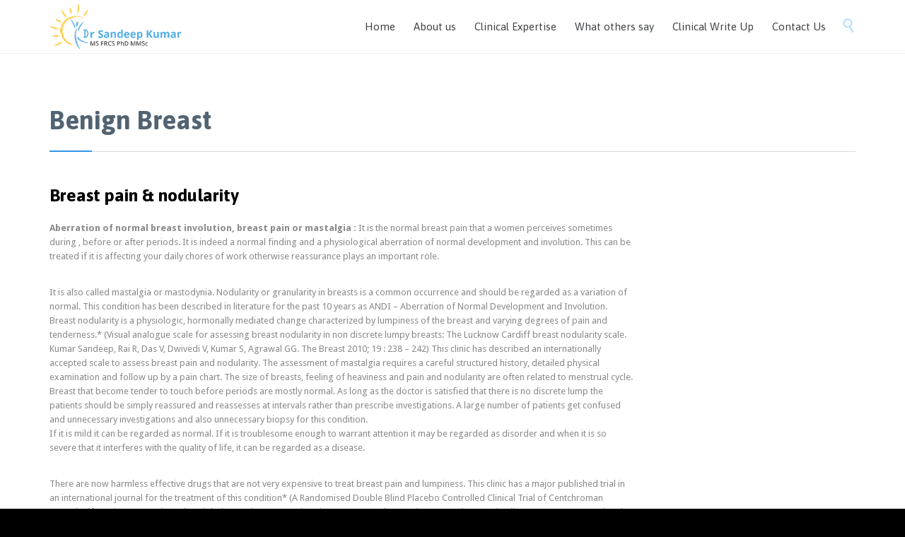

--- FILE ---
content_type: text/html; charset=UTF-8
request_url: https://surgeoninlucknow.com/benign-breast/
body_size: 14563
content:
<!DOCTYPE html>
<!--[if IE]><![endif]-->
<!--[if IE 8 ]> <html dir="ltr" lang="en-US" class="no-js ie8"> <![endif]-->
<!--[if IE 9 ]> <html dir="ltr" lang="en-US" class="no-js ie9"> <![endif]-->
<!--[if (gt IE 9)|!(IE)]><!-->
<html dir="ltr" lang="en-US" class="no-ie no-js">
<!--<![endif]-->
<head>
<meta charset="UTF-8" />
<meta http-equiv="X-UA-Compatible" content="IE=edge,chrome=1" />
<meta name="viewport" content="width=device-width, initial-scale=1">
<link rel="icon" type="image/png" href="http://www.surgeoninlucknow.com/wp-content/uploads/2016/08/logo_new2-1.png">
<link rel="pingback" href="https://surgeoninlucknow.com/xmlrpc.php" />
<title>Benign Breast | Dr Sandeep</title>
	<style>img:is([sizes="auto" i], [sizes^="auto," i]) { contain-intrinsic-size: 3000px 1500px }</style>
	
		<!-- All in One SEO 4.9.3 - aioseo.com -->
	<meta name="description" content="Breast pain &amp; nodularity Aberration of normal breast involution, breast pain or mastalgia : It is the normal breast pain that a women perceives sometimes during , before or after periods. It is indeed a normal finding and a physiological aberration of normal development and involution. This can be treated if it is affecting your" />
	<meta name="robots" content="max-image-preview:large" />
	<link rel="canonical" href="https://surgeoninlucknow.com/benign-breast/" />
	<meta name="generator" content="All in One SEO (AIOSEO) 4.9.3" />
		<script type="application/ld+json" class="aioseo-schema">
			{"@context":"https:\/\/schema.org","@graph":[{"@type":"BreadcrumbList","@id":"https:\/\/surgeoninlucknow.com\/benign-breast\/#breadcrumblist","itemListElement":[{"@type":"ListItem","@id":"https:\/\/surgeoninlucknow.com#listItem","position":1,"name":"Home","item":"https:\/\/surgeoninlucknow.com","nextItem":{"@type":"ListItem","@id":"https:\/\/surgeoninlucknow.com\/benign-breast\/#listItem","name":"Benign Breast"}},{"@type":"ListItem","@id":"https:\/\/surgeoninlucknow.com\/benign-breast\/#listItem","position":2,"name":"Benign Breast","previousItem":{"@type":"ListItem","@id":"https:\/\/surgeoninlucknow.com#listItem","name":"Home"}}]},{"@type":"Organization","@id":"https:\/\/surgeoninlucknow.com\/#organization","name":"Dr Sandeep","url":"https:\/\/surgeoninlucknow.com\/"},{"@type":"WebPage","@id":"https:\/\/surgeoninlucknow.com\/benign-breast\/#webpage","url":"https:\/\/surgeoninlucknow.com\/benign-breast\/","name":"Benign Breast | Dr Sandeep","description":"Breast pain & nodularity Aberration of normal breast involution, breast pain or mastalgia : It is the normal breast pain that a women perceives sometimes during , before or after periods. It is indeed a normal finding and a physiological aberration of normal development and involution. This can be treated if it is affecting your","inLanguage":"en-US","isPartOf":{"@id":"https:\/\/surgeoninlucknow.com\/#website"},"breadcrumb":{"@id":"https:\/\/surgeoninlucknow.com\/benign-breast\/#breadcrumblist"},"datePublished":"2016-08-12T07:17:17+00:00","dateModified":"2017-09-20T07:22:53+00:00"},{"@type":"WebSite","@id":"https:\/\/surgeoninlucknow.com\/#website","url":"https:\/\/surgeoninlucknow.com\/","name":"Dr Sandeep","inLanguage":"en-US","publisher":{"@id":"https:\/\/surgeoninlucknow.com\/#organization"}}]}
		</script>
		<!-- All in One SEO -->

<link rel='dns-prefetch' href='//fonts.googleapis.com' />
<link rel="alternate" type="application/rss+xml" title="Dr Sandeep &raquo; Feed" href="https://surgeoninlucknow.com/feed/" />
<link rel="alternate" type="application/rss+xml" title="Dr Sandeep &raquo; Comments Feed" href="https://surgeoninlucknow.com/comments/feed/" />
<script type="text/javascript">
/* <![CDATA[ */
window._wpemojiSettings = {"baseUrl":"https:\/\/s.w.org\/images\/core\/emoji\/15.0.3\/72x72\/","ext":".png","svgUrl":"https:\/\/s.w.org\/images\/core\/emoji\/15.0.3\/svg\/","svgExt":".svg","source":{"concatemoji":"https:\/\/surgeoninlucknow.com\/wp-includes\/js\/wp-emoji-release.min.js?ver=6.7.1"}};
/*! This file is auto-generated */
!function(i,n){var o,s,e;function c(e){try{var t={supportTests:e,timestamp:(new Date).valueOf()};sessionStorage.setItem(o,JSON.stringify(t))}catch(e){}}function p(e,t,n){e.clearRect(0,0,e.canvas.width,e.canvas.height),e.fillText(t,0,0);var t=new Uint32Array(e.getImageData(0,0,e.canvas.width,e.canvas.height).data),r=(e.clearRect(0,0,e.canvas.width,e.canvas.height),e.fillText(n,0,0),new Uint32Array(e.getImageData(0,0,e.canvas.width,e.canvas.height).data));return t.every(function(e,t){return e===r[t]})}function u(e,t,n){switch(t){case"flag":return n(e,"\ud83c\udff3\ufe0f\u200d\u26a7\ufe0f","\ud83c\udff3\ufe0f\u200b\u26a7\ufe0f")?!1:!n(e,"\ud83c\uddfa\ud83c\uddf3","\ud83c\uddfa\u200b\ud83c\uddf3")&&!n(e,"\ud83c\udff4\udb40\udc67\udb40\udc62\udb40\udc65\udb40\udc6e\udb40\udc67\udb40\udc7f","\ud83c\udff4\u200b\udb40\udc67\u200b\udb40\udc62\u200b\udb40\udc65\u200b\udb40\udc6e\u200b\udb40\udc67\u200b\udb40\udc7f");case"emoji":return!n(e,"\ud83d\udc26\u200d\u2b1b","\ud83d\udc26\u200b\u2b1b")}return!1}function f(e,t,n){var r="undefined"!=typeof WorkerGlobalScope&&self instanceof WorkerGlobalScope?new OffscreenCanvas(300,150):i.createElement("canvas"),a=r.getContext("2d",{willReadFrequently:!0}),o=(a.textBaseline="top",a.font="600 32px Arial",{});return e.forEach(function(e){o[e]=t(a,e,n)}),o}function t(e){var t=i.createElement("script");t.src=e,t.defer=!0,i.head.appendChild(t)}"undefined"!=typeof Promise&&(o="wpEmojiSettingsSupports",s=["flag","emoji"],n.supports={everything:!0,everythingExceptFlag:!0},e=new Promise(function(e){i.addEventListener("DOMContentLoaded",e,{once:!0})}),new Promise(function(t){var n=function(){try{var e=JSON.parse(sessionStorage.getItem(o));if("object"==typeof e&&"number"==typeof e.timestamp&&(new Date).valueOf()<e.timestamp+604800&&"object"==typeof e.supportTests)return e.supportTests}catch(e){}return null}();if(!n){if("undefined"!=typeof Worker&&"undefined"!=typeof OffscreenCanvas&&"undefined"!=typeof URL&&URL.createObjectURL&&"undefined"!=typeof Blob)try{var e="postMessage("+f.toString()+"("+[JSON.stringify(s),u.toString(),p.toString()].join(",")+"));",r=new Blob([e],{type:"text/javascript"}),a=new Worker(URL.createObjectURL(r),{name:"wpTestEmojiSupports"});return void(a.onmessage=function(e){c(n=e.data),a.terminate(),t(n)})}catch(e){}c(n=f(s,u,p))}t(n)}).then(function(e){for(var t in e)n.supports[t]=e[t],n.supports.everything=n.supports.everything&&n.supports[t],"flag"!==t&&(n.supports.everythingExceptFlag=n.supports.everythingExceptFlag&&n.supports[t]);n.supports.everythingExceptFlag=n.supports.everythingExceptFlag&&!n.supports.flag,n.DOMReady=!1,n.readyCallback=function(){n.DOMReady=!0}}).then(function(){return e}).then(function(){var e;n.supports.everything||(n.readyCallback(),(e=n.source||{}).concatemoji?t(e.concatemoji):e.wpemoji&&e.twemoji&&(t(e.twemoji),t(e.wpemoji)))}))}((window,document),window._wpemojiSettings);
/* ]]> */
</script>
<link rel='stylesheet' id='validate-engine-css-css' href='https://surgeoninlucknow.com/wp-content/plugins/wysija-newsletters/css/validationEngine.jquery.css?ver=2.18' type='text/css' media='all' />

<link rel='stylesheet' id='twb-open-sans-css' href='https://fonts.googleapis.com/css?family=Open+Sans%3A300%2C400%2C500%2C600%2C700%2C800&#038;display=swap&#038;ver=6.7.1' type='text/css' media='all' />
<link rel='stylesheet' id='twbbwg-global-css' href='https://surgeoninlucknow.com/wp-content/plugins/photo-gallery/booster/assets/css/global.css?ver=1.0.0' type='text/css' media='all' />
<style id='wp-emoji-styles-inline-css' type='text/css'>

	img.wp-smiley, img.emoji {
		display: inline !important;
		border: none !important;
		box-shadow: none !important;
		height: 1em !important;
		width: 1em !important;
		margin: 0 0.07em !important;
		vertical-align: -0.1em !important;
		background: none !important;
		padding: 0 !important;
	}
</style>
<link rel='stylesheet' id='wp-block-library-css' href='https://surgeoninlucknow.com/wp-includes/css/dist/block-library/style.min.css?ver=6.7.1' type='text/css' media='all' />
<link rel='stylesheet' id='single-testimonial-block-css' href='https://surgeoninlucknow.com/wp-content/plugins/easy-testimonials/blocks/single-testimonial/style.css?ver=1733835343' type='text/css' media='all' />
<link rel='stylesheet' id='random-testimonial-block-css' href='https://surgeoninlucknow.com/wp-content/plugins/easy-testimonials/blocks/random-testimonial/style.css?ver=1733835343' type='text/css' media='all' />
<link rel='stylesheet' id='testimonials-list-block-css' href='https://surgeoninlucknow.com/wp-content/plugins/easy-testimonials/blocks/testimonials-list/style.css?ver=1733835343' type='text/css' media='all' />
<link rel='stylesheet' id='testimonials-cycle-block-css' href='https://surgeoninlucknow.com/wp-content/plugins/easy-testimonials/blocks/testimonials-cycle/style.css?ver=1733835343' type='text/css' media='all' />
<link rel='stylesheet' id='testimonials-grid-block-css' href='https://surgeoninlucknow.com/wp-content/plugins/easy-testimonials/blocks/testimonials-grid/style.css?ver=1733835343' type='text/css' media='all' />
<link rel='stylesheet' id='aioseo/css/src/vue/standalone/blocks/table-of-contents/global.scss-css' href='https://surgeoninlucknow.com/wp-content/plugins/all-in-one-seo-pack/dist/Lite/assets/css/table-of-contents/global.e90f6d47.css?ver=4.9.3' type='text/css' media='all' />
<link rel='stylesheet' id='wp-components-css' href='https://surgeoninlucknow.com/wp-includes/css/dist/components/style.min.css?ver=6.7.1' type='text/css' media='all' />
<link rel='stylesheet' id='wp-preferences-css' href='https://surgeoninlucknow.com/wp-includes/css/dist/preferences/style.min.css?ver=6.7.1' type='text/css' media='all' />
<link rel='stylesheet' id='wp-block-editor-css' href='https://surgeoninlucknow.com/wp-includes/css/dist/block-editor/style.min.css?ver=6.7.1' type='text/css' media='all' />
<link rel='stylesheet' id='wp-reusable-blocks-css' href='https://surgeoninlucknow.com/wp-includes/css/dist/reusable-blocks/style.min.css?ver=6.7.1' type='text/css' media='all' />
<link rel='stylesheet' id='wp-patterns-css' href='https://surgeoninlucknow.com/wp-includes/css/dist/patterns/style.min.css?ver=6.7.1' type='text/css' media='all' />
<link rel='stylesheet' id='wp-editor-css' href='https://surgeoninlucknow.com/wp-includes/css/dist/editor/style.min.css?ver=6.7.1' type='text/css' media='all' />
<link rel='stylesheet' id='block-robo-gallery-style-css-css' href='https://surgeoninlucknow.com/wp-content/plugins/robo-gallery/includes/extensions/block/dist/blocks.style.build.css?ver=5.1.2' type='text/css' media='all' />
<style id='classic-theme-styles-inline-css' type='text/css'>
/*! This file is auto-generated */
.wp-block-button__link{color:#fff;background-color:#32373c;border-radius:9999px;box-shadow:none;text-decoration:none;padding:calc(.667em + 2px) calc(1.333em + 2px);font-size:1.125em}.wp-block-file__button{background:#32373c;color:#fff;text-decoration:none}
</style>
<style id='global-styles-inline-css' type='text/css'>
:root{--wp--preset--aspect-ratio--square: 1;--wp--preset--aspect-ratio--4-3: 4/3;--wp--preset--aspect-ratio--3-4: 3/4;--wp--preset--aspect-ratio--3-2: 3/2;--wp--preset--aspect-ratio--2-3: 2/3;--wp--preset--aspect-ratio--16-9: 16/9;--wp--preset--aspect-ratio--9-16: 9/16;--wp--preset--color--black: #000000;--wp--preset--color--cyan-bluish-gray: #abb8c3;--wp--preset--color--white: #ffffff;--wp--preset--color--pale-pink: #f78da7;--wp--preset--color--vivid-red: #cf2e2e;--wp--preset--color--luminous-vivid-orange: #ff6900;--wp--preset--color--luminous-vivid-amber: #fcb900;--wp--preset--color--light-green-cyan: #7bdcb5;--wp--preset--color--vivid-green-cyan: #00d084;--wp--preset--color--pale-cyan-blue: #8ed1fc;--wp--preset--color--vivid-cyan-blue: #0693e3;--wp--preset--color--vivid-purple: #9b51e0;--wp--preset--gradient--vivid-cyan-blue-to-vivid-purple: linear-gradient(135deg,rgba(6,147,227,1) 0%,rgb(155,81,224) 100%);--wp--preset--gradient--light-green-cyan-to-vivid-green-cyan: linear-gradient(135deg,rgb(122,220,180) 0%,rgb(0,208,130) 100%);--wp--preset--gradient--luminous-vivid-amber-to-luminous-vivid-orange: linear-gradient(135deg,rgba(252,185,0,1) 0%,rgba(255,105,0,1) 100%);--wp--preset--gradient--luminous-vivid-orange-to-vivid-red: linear-gradient(135deg,rgba(255,105,0,1) 0%,rgb(207,46,46) 100%);--wp--preset--gradient--very-light-gray-to-cyan-bluish-gray: linear-gradient(135deg,rgb(238,238,238) 0%,rgb(169,184,195) 100%);--wp--preset--gradient--cool-to-warm-spectrum: linear-gradient(135deg,rgb(74,234,220) 0%,rgb(151,120,209) 20%,rgb(207,42,186) 40%,rgb(238,44,130) 60%,rgb(251,105,98) 80%,rgb(254,248,76) 100%);--wp--preset--gradient--blush-light-purple: linear-gradient(135deg,rgb(255,206,236) 0%,rgb(152,150,240) 100%);--wp--preset--gradient--blush-bordeaux: linear-gradient(135deg,rgb(254,205,165) 0%,rgb(254,45,45) 50%,rgb(107,0,62) 100%);--wp--preset--gradient--luminous-dusk: linear-gradient(135deg,rgb(255,203,112) 0%,rgb(199,81,192) 50%,rgb(65,88,208) 100%);--wp--preset--gradient--pale-ocean: linear-gradient(135deg,rgb(255,245,203) 0%,rgb(182,227,212) 50%,rgb(51,167,181) 100%);--wp--preset--gradient--electric-grass: linear-gradient(135deg,rgb(202,248,128) 0%,rgb(113,206,126) 100%);--wp--preset--gradient--midnight: linear-gradient(135deg,rgb(2,3,129) 0%,rgb(40,116,252) 100%);--wp--preset--font-size--small: 13px;--wp--preset--font-size--medium: 20px;--wp--preset--font-size--large: 36px;--wp--preset--font-size--x-large: 42px;--wp--preset--spacing--20: 0.44rem;--wp--preset--spacing--30: 0.67rem;--wp--preset--spacing--40: 1rem;--wp--preset--spacing--50: 1.5rem;--wp--preset--spacing--60: 2.25rem;--wp--preset--spacing--70: 3.38rem;--wp--preset--spacing--80: 5.06rem;--wp--preset--shadow--natural: 6px 6px 9px rgba(0, 0, 0, 0.2);--wp--preset--shadow--deep: 12px 12px 50px rgba(0, 0, 0, 0.4);--wp--preset--shadow--sharp: 6px 6px 0px rgba(0, 0, 0, 0.2);--wp--preset--shadow--outlined: 6px 6px 0px -3px rgba(255, 255, 255, 1), 6px 6px rgba(0, 0, 0, 1);--wp--preset--shadow--crisp: 6px 6px 0px rgba(0, 0, 0, 1);}:where(.is-layout-flex){gap: 0.5em;}:where(.is-layout-grid){gap: 0.5em;}body .is-layout-flex{display: flex;}.is-layout-flex{flex-wrap: wrap;align-items: center;}.is-layout-flex > :is(*, div){margin: 0;}body .is-layout-grid{display: grid;}.is-layout-grid > :is(*, div){margin: 0;}:where(.wp-block-columns.is-layout-flex){gap: 2em;}:where(.wp-block-columns.is-layout-grid){gap: 2em;}:where(.wp-block-post-template.is-layout-flex){gap: 1.25em;}:where(.wp-block-post-template.is-layout-grid){gap: 1.25em;}.has-black-color{color: var(--wp--preset--color--black) !important;}.has-cyan-bluish-gray-color{color: var(--wp--preset--color--cyan-bluish-gray) !important;}.has-white-color{color: var(--wp--preset--color--white) !important;}.has-pale-pink-color{color: var(--wp--preset--color--pale-pink) !important;}.has-vivid-red-color{color: var(--wp--preset--color--vivid-red) !important;}.has-luminous-vivid-orange-color{color: var(--wp--preset--color--luminous-vivid-orange) !important;}.has-luminous-vivid-amber-color{color: var(--wp--preset--color--luminous-vivid-amber) !important;}.has-light-green-cyan-color{color: var(--wp--preset--color--light-green-cyan) !important;}.has-vivid-green-cyan-color{color: var(--wp--preset--color--vivid-green-cyan) !important;}.has-pale-cyan-blue-color{color: var(--wp--preset--color--pale-cyan-blue) !important;}.has-vivid-cyan-blue-color{color: var(--wp--preset--color--vivid-cyan-blue) !important;}.has-vivid-purple-color{color: var(--wp--preset--color--vivid-purple) !important;}.has-black-background-color{background-color: var(--wp--preset--color--black) !important;}.has-cyan-bluish-gray-background-color{background-color: var(--wp--preset--color--cyan-bluish-gray) !important;}.has-white-background-color{background-color: var(--wp--preset--color--white) !important;}.has-pale-pink-background-color{background-color: var(--wp--preset--color--pale-pink) !important;}.has-vivid-red-background-color{background-color: var(--wp--preset--color--vivid-red) !important;}.has-luminous-vivid-orange-background-color{background-color: var(--wp--preset--color--luminous-vivid-orange) !important;}.has-luminous-vivid-amber-background-color{background-color: var(--wp--preset--color--luminous-vivid-amber) !important;}.has-light-green-cyan-background-color{background-color: var(--wp--preset--color--light-green-cyan) !important;}.has-vivid-green-cyan-background-color{background-color: var(--wp--preset--color--vivid-green-cyan) !important;}.has-pale-cyan-blue-background-color{background-color: var(--wp--preset--color--pale-cyan-blue) !important;}.has-vivid-cyan-blue-background-color{background-color: var(--wp--preset--color--vivid-cyan-blue) !important;}.has-vivid-purple-background-color{background-color: var(--wp--preset--color--vivid-purple) !important;}.has-black-border-color{border-color: var(--wp--preset--color--black) !important;}.has-cyan-bluish-gray-border-color{border-color: var(--wp--preset--color--cyan-bluish-gray) !important;}.has-white-border-color{border-color: var(--wp--preset--color--white) !important;}.has-pale-pink-border-color{border-color: var(--wp--preset--color--pale-pink) !important;}.has-vivid-red-border-color{border-color: var(--wp--preset--color--vivid-red) !important;}.has-luminous-vivid-orange-border-color{border-color: var(--wp--preset--color--luminous-vivid-orange) !important;}.has-luminous-vivid-amber-border-color{border-color: var(--wp--preset--color--luminous-vivid-amber) !important;}.has-light-green-cyan-border-color{border-color: var(--wp--preset--color--light-green-cyan) !important;}.has-vivid-green-cyan-border-color{border-color: var(--wp--preset--color--vivid-green-cyan) !important;}.has-pale-cyan-blue-border-color{border-color: var(--wp--preset--color--pale-cyan-blue) !important;}.has-vivid-cyan-blue-border-color{border-color: var(--wp--preset--color--vivid-cyan-blue) !important;}.has-vivid-purple-border-color{border-color: var(--wp--preset--color--vivid-purple) !important;}.has-vivid-cyan-blue-to-vivid-purple-gradient-background{background: var(--wp--preset--gradient--vivid-cyan-blue-to-vivid-purple) !important;}.has-light-green-cyan-to-vivid-green-cyan-gradient-background{background: var(--wp--preset--gradient--light-green-cyan-to-vivid-green-cyan) !important;}.has-luminous-vivid-amber-to-luminous-vivid-orange-gradient-background{background: var(--wp--preset--gradient--luminous-vivid-amber-to-luminous-vivid-orange) !important;}.has-luminous-vivid-orange-to-vivid-red-gradient-background{background: var(--wp--preset--gradient--luminous-vivid-orange-to-vivid-red) !important;}.has-very-light-gray-to-cyan-bluish-gray-gradient-background{background: var(--wp--preset--gradient--very-light-gray-to-cyan-bluish-gray) !important;}.has-cool-to-warm-spectrum-gradient-background{background: var(--wp--preset--gradient--cool-to-warm-spectrum) !important;}.has-blush-light-purple-gradient-background{background: var(--wp--preset--gradient--blush-light-purple) !important;}.has-blush-bordeaux-gradient-background{background: var(--wp--preset--gradient--blush-bordeaux) !important;}.has-luminous-dusk-gradient-background{background: var(--wp--preset--gradient--luminous-dusk) !important;}.has-pale-ocean-gradient-background{background: var(--wp--preset--gradient--pale-ocean) !important;}.has-electric-grass-gradient-background{background: var(--wp--preset--gradient--electric-grass) !important;}.has-midnight-gradient-background{background: var(--wp--preset--gradient--midnight) !important;}.has-small-font-size{font-size: var(--wp--preset--font-size--small) !important;}.has-medium-font-size{font-size: var(--wp--preset--font-size--medium) !important;}.has-large-font-size{font-size: var(--wp--preset--font-size--large) !important;}.has-x-large-font-size{font-size: var(--wp--preset--font-size--x-large) !important;}
:where(.wp-block-post-template.is-layout-flex){gap: 1.25em;}:where(.wp-block-post-template.is-layout-grid){gap: 1.25em;}
:where(.wp-block-columns.is-layout-flex){gap: 2em;}:where(.wp-block-columns.is-layout-grid){gap: 2em;}
:root :where(.wp-block-pullquote){font-size: 1.5em;line-height: 1.6;}
</style>
<link rel='stylesheet' id='contact-form-7-css' href='https://surgeoninlucknow.com/wp-content/plugins/contact-form-7/includes/css/styles.css?ver=6.1.4' type='text/css' media='all' />
<link rel='stylesheet' id='easy_testimonial_style-css' href='https://surgeoninlucknow.com/wp-content/plugins/easy-testimonials/include/assets/css/style.css?ver=6.7.1' type='text/css' media='all' />
<link rel='stylesheet' id='bwg_fonts-css' href='https://surgeoninlucknow.com/wp-content/plugins/photo-gallery/css/bwg-fonts/fonts.css?ver=0.0.1' type='text/css' media='all' />
<link rel='stylesheet' id='sumoselect-css' href='https://surgeoninlucknow.com/wp-content/plugins/photo-gallery/css/sumoselect.min.css?ver=3.4.6' type='text/css' media='all' />
<link rel='stylesheet' id='mCustomScrollbar-css' href='https://surgeoninlucknow.com/wp-content/plugins/photo-gallery/css/jquery.mCustomScrollbar.min.css?ver=3.1.5' type='text/css' media='all' />
<link rel='stylesheet' id='bwg_frontend-css' href='https://surgeoninlucknow.com/wp-content/plugins/photo-gallery/css/styles.min.css?ver=1.8.35' type='text/css' media='all' />
<link rel='stylesheet' id='hs_rsp_popup_css-css' href='https://surgeoninlucknow.com/wp-content/plugins/really-simple-popup/css/hs_rsp_popup.min.css?ver=6.7.1' type='text/css' media='all' />
<link rel='stylesheet' id='wpv-gfonts-css' href='//fonts.googleapis.com/css?family=Asap%3Abold%2Cnormal%2C300%7CDroid+Sans%3Aitalic%2Cnormal%2Cbold&#038;subset=latin&#038;ver=13' type='text/css' media='all' />
<link rel='stylesheet' id='front-magnific-popup-css' href='https://surgeoninlucknow.com/wp-content/themes/health-center/wpv_theme/assets/css/magnific.css?ver=6.7.1' type='text/css' media='all' />
<link rel='stylesheet' id='front-all-css' href='https://surgeoninlucknow.com/wp-content/themes/health-center/cache/all.css?ver=1477286331' type='text/css' media='all' />
<style id='front-all-inline-css' type='text/css'>
.normal-logo {
  height: 65px !important;
  max-height: 65px !important;
  padding: 5px 0 !important;
}


.page-id-1849 .page-header .title {
padding-top: 60px;
}
.clearboth { clear: both; }


/* Welcome page only! */
.screens .linkarea img{
	box-shadow: 0px 2px 4px 0px rgba(0,0,0,0.10);
	transition: all .3s ease;
	border-radius: 2px;
}

.screens .linkarea img:hover {
	box-shadow: 0px 2px 20px 0px rgba(0,0,0,0.16);
	margin-top: -10px;
}
.page-id-7948 #style-switcher{
display: none;
}

.w-header {
	text-align: center;
}
.w-header .grid-1-5{
	display: inline-block;
	float: none;
	vertical-align: top:
}
.w-header h3{
	margin: 0px;
	font-weight: 600;
	color: #fff;
}
.w-header p{
	margin-top: 0.5em
}
.w-header .sep-3{
	opacity: 0.2;
}
.w-header h1, .w-header h4, .w-header p, .w-white{
	color: #fff !important;
}

body.page-id-7948.no-header-sidebars.no-page-header .page-wrapper{
	padding-top: 0px;
}

.page-id-7948 h2{
	font-size: 3em;
	line-height: 1em;
	font-weight: 100;
	color: #7C8A8D;
	margin-bottom: 10px;
}

.big-text {
	font-size: 1.3em;
	line-height: 1.2em;
	font-weight: 100
}

.plugin-logos img{
	padding: 0px 20px;
	display: inline-block;
}


.more-testimonials{
	border: solid 1px #EDEDED;
	text-align: center;
	padding: 20px 30px;
	border: 1px solid #D9D9D9;
}
.more-testimonials h3{
	margin-bottom: 9px;
	margin-top: 6px;
}
.more-testimonials p{
	margin-top: 0px;
}
.dark-bg h2{
	color: #fff !important;
}

@media (max-width: 958px){
.twitter-button{
	margin-bottom: 20px;
}
body.page-id-7948 .row{
	margin-bottom: 0px;
}
.w-hide-bg{
	padding:0px !important;
	background-image: none !important;
}
.dark-bg{
	background-image: none !important;
}

.w-mobile-hide{
	display: none;
}
.w-hide-bg .push{
	display: none;
}
}
</style>
<!--n2css--><!--n2js--><script type="text/javascript" src="https://surgeoninlucknow.com/wp-includes/js/jquery/jquery.min.js?ver=3.7.1" id="jquery-core-js"></script>
<script type="text/javascript" src="https://surgeoninlucknow.com/wp-includes/js/jquery/jquery-migrate.min.js?ver=3.4.1" id="jquery-migrate-js"></script>
<script type="text/javascript" src="https://surgeoninlucknow.com/wp-content/plugins/photo-gallery/booster/assets/js/circle-progress.js?ver=1.2.2" id="twbbwg-circle-js"></script>
<script type="text/javascript" id="twbbwg-global-js-extra">
/* <![CDATA[ */
var twb = {"nonce":"0c8df8f095","ajax_url":"https:\/\/surgeoninlucknow.com\/wp-admin\/admin-ajax.php","plugin_url":"https:\/\/surgeoninlucknow.com\/wp-content\/plugins\/photo-gallery\/booster","href":"https:\/\/surgeoninlucknow.com\/wp-admin\/admin.php?page=twbbwg_photo-gallery"};
var twb = {"nonce":"0c8df8f095","ajax_url":"https:\/\/surgeoninlucknow.com\/wp-admin\/admin-ajax.php","plugin_url":"https:\/\/surgeoninlucknow.com\/wp-content\/plugins\/photo-gallery\/booster","href":"https:\/\/surgeoninlucknow.com\/wp-admin\/admin.php?page=twbbwg_photo-gallery"};
/* ]]> */
</script>
<script type="text/javascript" src="https://surgeoninlucknow.com/wp-content/plugins/photo-gallery/booster/assets/js/global.js?ver=1.0.0" id="twbbwg-global-js"></script>
<script type="text/javascript" src="https://surgeoninlucknow.com/wp-content/plugins/photo-gallery/js/jquery.sumoselect.min.js?ver=3.4.6" id="sumoselect-js"></script>
<script type="text/javascript" src="https://surgeoninlucknow.com/wp-content/plugins/photo-gallery/js/tocca.min.js?ver=2.0.9" id="bwg_mobile-js"></script>
<script type="text/javascript" src="https://surgeoninlucknow.com/wp-content/plugins/photo-gallery/js/jquery.mCustomScrollbar.concat.min.js?ver=3.1.5" id="mCustomScrollbar-js"></script>
<script type="text/javascript" src="https://surgeoninlucknow.com/wp-content/plugins/photo-gallery/js/jquery.fullscreen.min.js?ver=0.6.0" id="jquery-fullscreen-js"></script>
<script type="text/javascript" id="bwg_frontend-js-extra">
/* <![CDATA[ */
var bwg_objectsL10n = {"bwg_field_required":"field is required.","bwg_mail_validation":"This is not a valid email address.","bwg_search_result":"There are no images matching your search.","bwg_select_tag":"Select Tag","bwg_order_by":"Order By","bwg_search":"Search","bwg_show_ecommerce":"Show Ecommerce","bwg_hide_ecommerce":"Hide Ecommerce","bwg_show_comments":"Show Comments","bwg_hide_comments":"Hide Comments","bwg_restore":"Restore","bwg_maximize":"Maximize","bwg_fullscreen":"Fullscreen","bwg_exit_fullscreen":"Exit Fullscreen","bwg_search_tag":"SEARCH...","bwg_tag_no_match":"No tags found","bwg_all_tags_selected":"All tags selected","bwg_tags_selected":"tags selected","play":"Play","pause":"Pause","is_pro":"","bwg_play":"Play","bwg_pause":"Pause","bwg_hide_info":"Hide info","bwg_show_info":"Show info","bwg_hide_rating":"Hide rating","bwg_show_rating":"Show rating","ok":"Ok","cancel":"Cancel","select_all":"Select all","lazy_load":"0","lazy_loader":"https:\/\/surgeoninlucknow.com\/wp-content\/plugins\/photo-gallery\/images\/ajax_loader.png","front_ajax":"0","bwg_tag_see_all":"see all tags","bwg_tag_see_less":"see less tags"};
/* ]]> */
</script>
<script type="text/javascript" src="https://surgeoninlucknow.com/wp-content/plugins/photo-gallery/js/scripts.min.js?ver=1.8.35" id="bwg_frontend-js"></script>
<script type="text/javascript" src="https://surgeoninlucknow.com/wp-content/plugins/really-simple-popup/js/hs_rsp_popup.min.js?ver=6.7.1" id="hs_rsp_popup_js-js"></script>
<script type="text/javascript" src="https://surgeoninlucknow.com/wp-content/plugins/vamtam-love-it//includes/js/jquery.cookie.js?ver=6.7.1" id="jquery-cookie-js"></script>
<script type="text/javascript" id="love-it-js-extra">
/* <![CDATA[ */
var love_it_vars = {"ajaxurl":"https:\/\/surgeoninlucknow.com\/wp-admin\/admin-ajax.php","nonce":"39d192cf07","already_loved_message":"You have already loved this item.","error_message":"Sorry, there was a problem processing your request.","logged_in":""};
/* ]]> */
</script>
<script type="text/javascript" src="https://surgeoninlucknow.com/wp-content/plugins/vamtam-love-it//includes/js/love-it.js?ver=6.7.1" id="love-it-js"></script>
<script type="text/javascript" src="https://surgeoninlucknow.com/wp-content/plugins/wp-retina-2x/app/picturefill.min.js?ver=1765901832" id="wr2x-picturefill-js-js"></script>
<script type="text/javascript" src="https://surgeoninlucknow.com/wp-content/themes/health-center/vamtam/assets/js/modernizr.min.js?ver=6.7.1" id="modernizr-js"></script>
<script type="text/javascript" id="easy-testimonials-reveal-js-extra">
/* <![CDATA[ */
var easy_testimonials_reveal = {"show_less_text":"Show Less"};
/* ]]> */
</script>
<script type="text/javascript" src="https://surgeoninlucknow.com/wp-content/plugins/easy-testimonials/include/assets/js/easy-testimonials-reveal.js?ver=6.7.1" id="easy-testimonials-reveal-js"></script>
<link rel="https://api.w.org/" href="https://surgeoninlucknow.com/wp-json/" /><link rel="alternate" title="JSON" type="application/json" href="https://surgeoninlucknow.com/wp-json/wp/v2/pages/9115" /><link rel="EditURI" type="application/rsd+xml" title="RSD" href="https://surgeoninlucknow.com/xmlrpc.php?rsd" />
<meta name="generator" content="WordPress 6.7.1" />
<link rel='shortlink' href='https://surgeoninlucknow.com/?p=9115' />
<link rel="alternate" title="oEmbed (JSON)" type="application/json+oembed" href="https://surgeoninlucknow.com/wp-json/oembed/1.0/embed?url=https%3A%2F%2Fsurgeoninlucknow.com%2Fbenign-breast%2F" />
<link rel="alternate" title="oEmbed (XML)" type="text/xml+oembed" href="https://surgeoninlucknow.com/wp-json/oembed/1.0/embed?url=https%3A%2F%2Fsurgeoninlucknow.com%2Fbenign-breast%2F&#038;format=xml" />
<style type="text/css" media="screen"></style><style type="text/css" media="screen">@media (max-width: 728px) {}</style><style type="text/css" media="screen">@media (max-width: 320px) {}</style><style>html{ background-color:#000000; }</style><style type="text/css">.recentcomments a{display:inline !important;padding:0 !important;margin:0 !important;}</style>		<style type="text/css" id="wp-custom-css">
			.button, .vamtam-button, input[type=button], input[type=submit]{
    margin-top: 100px;
}
.customwidth img{
	width:90% !important;
}

#post-9972 img{
	width:90% !important;
}		</style>
		<link href="https://surgeoninlucknow.com/wp-content/themes/health-center/cache/custom-sk.css" rel="stylesheet">
<script type="application/javascript">
jQuery(document).ready(function() {
	jQuery( ".move-into-slider" ).click(function(e) {
		e.preventDefault(); 
		jQuery("html, body").animate({
			scrollTop: jQuery('.focusfromservicespan').offset().top 
		}, 2000);
	});
});
</script>
<style type="text/css">
.move-into-slider{ cursor:pointer;}
</style>
<!-- Google tag (gtag.js) -->
<script async src="https://www.googletagmanager.com/gtag/js?id=UA-77165416-1"></script>
<script>
  window.dataLayer = window.dataLayer || [];
  function gtag(){dataLayer.push(arguments);}
  gtag('js', new Date());

  gtag('config', 'UA-77165416-1');
</script>

</head>
<body class="page-template-default page page-id-9115 layout-right-only full pagination-load-more sticky-header-type-normal wpv-not-scrolled has-page-header cbox-share-twitter cbox-share-facebook cbox-share-googleplus cbox-share-pinterest no-header-slider no-header-sidebars responsive-layout no-breadcrumbs no-slider-button-thumbnails sticky-header">
<span id="top"></span>
<div id="page" class="main-container">
<div class="fixed-header-box">
	<header class="main-header layout-logo-menu">
				<div class="limit-wrapper">
	<div class="header-contents header-content-wrapper">
		<div class="first-row">
			<div class="logo-wrapper">
	<a href="#" id="mp-menu-trigger" class="icon-b" data-icon="&#57801;">Open/Close Menu</a>
		<a href="https://surgeoninlucknow.com" title="Dr Sandeep" class="logo " style="min-width:151px">			<img src="https://surgeoninlucknow.com/wp-content/uploads/2016/10/surgen-lko-logo.png" alt="Dr Sandeep" class="normal-logo" height="52.5" style="padding: 11.25px 0; max-height: 52.5px;"/>
			</a>
		<div class="mobile-logo-additions">
							<button class="header-search icon wpv-overlay-search-trigger">&#57645;</button>
			</div>
</div>		</div>

		<div class="second-row has-search">
			<div id="menus">
				<nav id="main-menu">
		<a href="#main" title="Skip to content" class="visuallyhidden">Skip to content</a>
	<div class="menu-main-menu-container"><ul id="menu-main-menu" class="menu"><li id="menu-item-4" class="menu-item menu-item-type-custom menu-item-object-custom menu-item-home menu-item-4"><a href="https://surgeoninlucknow.com/"><span>Home</span></a></li>
<li id="menu-item-260" class="menu-item menu-item-type-custom menu-item-object-custom menu-item-has-children menu-item-260"><a><span>About us</span></a>
<div class='sub-menu-wrapper'><ul class="sub-menu">
	<li id="menu-item-7953" class="menu-item menu-item-type-post_type menu-item-object-page menu-item-7953"><a href="https://surgeoninlucknow.com/about-us/"><span>Meet Dr Sandeep</span></a></li>
	<li id="menu-item-7952" class="menu-item menu-item-type-post_type menu-item-object-page menu-item-7952"><a href="https://surgeoninlucknow.com/national-award/"><span>National Award</span></a></li>
	<li id="menu-item-8059" class="menu-item menu-item-type-post_type menu-item-object-page menu-item-8059"><a href="https://surgeoninlucknow.com/about-us/publications/"><span>Publications</span></a></li>
	<li id="menu-item-8064" class="menu-item menu-item-type-post_type menu-item-object-page menu-item-8064"><a href="https://surgeoninlucknow.com/about-us/clinical-research-experience/"><span>Clinical Research Experience</span></a></li>
	<li id="menu-item-8063" class="menu-item menu-item-type-post_type menu-item-object-page menu-item-8063"><a href="https://surgeoninlucknow.com/about-us/attainments-activities/"><span>Attainments &#038; Activities</span></a></li>
	<li id="menu-item-8062" class="menu-item menu-item-type-post_type menu-item-object-page menu-item-8062"><a href="https://surgeoninlucknow.com/about-us/research-grants-projects/"><span>Research Grants / Projects</span></a></li>
	<li id="menu-item-8989" class="menu-item menu-item-type-custom menu-item-object-custom menu-item-has-children menu-item-8989"><a href="#"><span>Besides Academics</span></a>
	<div class='sub-menu-wrapper'><ul class="sub-menu">
		<li id="menu-item-9152" class="menu-item menu-item-type-post_type menu-item-object-page menu-item-9152"><a href="https://surgeoninlucknow.com/besides-the-memory-layne/"><span>Down the memory lane</span></a></li>
		<li id="menu-item-8996" class="menu-item menu-item-type-post_type menu-item-object-page menu-item-8996"><a href="https://surgeoninlucknow.com/rag-georgeon/"><span>Rag Georgeon</span></a></li>
		<li id="menu-item-8990" class="menu-item menu-item-type-post_type menu-item-object-page menu-item-8990"><a href="https://surgeoninlucknow.com/pooran-shiksha/"><span>Pooran Shiksha Kendra</span></a></li>
	</ul></div>
</li>
	<li id="menu-item-8468" class="menu-item menu-item-type-custom menu-item-object-custom menu-item-has-children menu-item-8468"><a href="#"><span>Tribute to Teachers</span></a>
	<div class='sub-menu-wrapper'><ul class="sub-menu">
		<li id="menu-item-8479" class="menu-item menu-item-type-post_type menu-item-object-page menu-item-8479"><a href="https://surgeoninlucknow.com/leslie-e-hughes/"><span>Leslie E. Hughes</span></a></li>
		<li id="menu-item-8490" class="menu-item menu-item-type-post_type menu-item-object-page menu-item-8490"><a href="https://surgeoninlucknow.com/hari-shankar-shukla/"><span>Hari Shankar Shukla</span></a></li>
	</ul></div>
</li>
	<li id="menu-item-8060" class="menu-item menu-item-type-post_type menu-item-object-page menu-item-8060"><a href="https://surgeoninlucknow.com/about-us/national-workshop/"><span>National Workshop</span></a></li>
</ul></div>
</li>
<li id="menu-item-7990" class="menu-item menu-item-type-post_type menu-item-object-page menu-item-7990"><a href="https://surgeoninlucknow.com/clinical-expertise/"><span>Clinical Expertise</span></a></li>
<li id="menu-item-8002" class="menu-item menu-item-type-post_type menu-item-object-page menu-item-8002"><a href="https://surgeoninlucknow.com/what-other-say/"><span>What others say</span></a></li>
<li id="menu-item-9898" class="menu-item menu-item-type-post_type menu-item-object-page menu-item-9898"><a href="https://surgeoninlucknow.com/clinical-write-up/"><span>Clinical Write Up</span></a></li>
<li id="menu-item-8068" class="menu-item menu-item-type-post_type menu-item-object-page menu-item-8068"><a href="https://surgeoninlucknow.com/contact-us/"><span>Contact Us</span></a></li>
</ul></div></nav>			</div>
		</div>

		
					<div class="search-wrapper">
				
<button class="header-search icon wpv-overlay-search-trigger">&#57645;</button>			</div>
		
			</div>
</div>	</header>

	</div><!-- / .fixed-header-box -->
<div class="shadow-bottom"></div><div class="boxed-layout">
<div class="pane-wrapper clearfix">
<div id="main-content">
<div id="sub-header" class="layout-right-only has-background">
	<div class="meta-header" style="background-color:#000000;background-image:none;">
		<div class="limit-wrapper">
			<div class="meta-header-inside">
				<header class="page-header ">
				<div class="page-header-content">
											<h1 style="color:#b3b3b3;">
							<span class="title" itemprop="headline">Benign Breast</span>
													</h1>
														</div>
			</header>			</div>
		</div>
	</div>
</div><!-- #main (do not remove this comment) -->
<div id="main" role="main" class="wpv-main layout-right-only">
<div class="limit-wrapper">

	<div class="row page-wrapper">
		
		<article id="post-9115" class="right-only post-9115 page type-page status-publish hentry">
						<div class="page-content">
				<h2><strong>Breast pain &#038; nodularity </strong></h2>
<p><strong>Aberration of normal breast involution, breast pain or mastalgia :</strong> It is the normal breast pain that a women perceives sometimes during , before or after periods. It is indeed a normal finding and a physiological aberration of normal development and involution. This can be treated if it is affecting your daily chores of work otherwise reassurance plays an important role.</p>
<p> It is also called mastalgia or mastodynia. Nodularity or granularity in breasts is a common occurrence and should be regarded as a variation of normal. This condition has been described in literature for the past 10 years as ANDI – Aberration of Normal Development and Involution. Breast nodularity is a physiologic, hormonally mediated change characterized by lumpiness of the breast and varying degrees of pain and tenderness.* (Visual analogue scale for assessing breast nodularity in non discrete lumpy breasts: The Lucknow Cardiff breast nodularity scale. Kumar Sandeep, Rai R, Das V, Dwivedi V, Kumar S, Agrawal GG. The Breast 2010; 19 : 238 – 242) This clinic has described an internationally accepted scale to assess breast pain and nodularity. The assessment of mastalgia requires a careful structured history, detailed physical examination and follow up by a pain chart. The size of breasts, feeling of heaviness and pain and nodularity are often related to menstrual cycle. Breast that become tender to touch before periods are mostly normal. As long as the doctor is satisfied that there is no discrete lump the patients should be simply reassured and reassesses at intervals rather than prescribe investigations. A large number of patients get confused and unnecessary investigations and also unnecessary biopsy for this condition.<br />
If it is mild it can be regarded as normal. If it is troublesome enough to warrant attention it may be regarded as disorder and when it is so severe that it interferes with the quality of life, it can be regarded as a disease.</p>
<p>There are now harmless effective drugs that are not very expensive to treat breast pain and lumpiness. This clinic has a major published trial in an international journal for the treatment of this condition* (A Randomised Double Blind Placebo Controlled Clinical Trial of Centchroman (Ormeloxifene) in Breast Pain and Nodularity (Benign Breast Disorder). Kumar Sandeep, Rai R, Agarwal GG, Dwivedi V, Kumar S, Das V. National Medical Journal of India 2013; 26: 69-74)</p>
<h2><strong>Benign Tumors</strong></h2>
<p>Any lump formed by body cells may be referred to technically as a tumor. Most breast lumps – 80% of those biopsied – are benign (non-cancerous). Following are examples of the most common benign breast conditions which produce lumps.</p>
<p><strong>Fibrocystic changes:</strong> This is not a disease, but rather a benign (not cancer) condition affecting 50 to 60 percent of all women. Fibrous breast tissue, mammary glands, and ducts overreact to the normal hormones produced during ovulation, resulting in the development of fibrous lumps and/or numerous, small multiple cysts, (lumpy, fluid-filled sacs, or &#8220;pockets&#8221;). Fibrocystic changes are an exaggerated response of breast tissue to changes of ovarian hormones.</p>
<div class="img-1left"><a href="https://surgeoninlucknow.com/wp-content/uploads/2016/04/benign.jpg" class="hs-rsp-popup"><img decoding="async" src="https://surgeoninlucknow.com/wp-content/uploads/2016/04/benign.jpg"></a></div>
<div class="img-1right"><a href="https://surgeoninlucknow.com/wp-content/uploads/2016/04/benign.jpg" class="hs-rsp-popup"><img decoding="async" src="https://surgeoninlucknow.com/wp-content/uploads/2016/04/benign.jpg"></a></div>
<p>Fibrocystic changes are the most common non-cancerous breast condition. They are most common in women between the ages of 20 and 50. They are unusual after menopause unless a woman is taking hormones.</p>
<p>The size and tenderness of Fibrocystic lumps usually increase before menstruation, decreasing after the period ends. This condition, also known as cystic mastitis, generally disappears after menopause. Medical opinion is still divided over whether Fibrocystic disease increases the risk of breast cancer.</p>
<p>Recent research has reported that the chemical called methylxanthines, found in coffee, tea, cola, chocolate and some diet and cold medication, seems to promote the growth of Fibrocystic lumps. In one study, more than half the women who gave up the above items from their diets found that their cysts gradually disappeared.</p>
<li><strong>Benign Breast Lump : </strong>Mobile, harmless lumps are seen commonly in breasts. These can be single or multiple. Usually painless. Small or big and sometimes very big or giant. The commonest benign breast lump is known as fibroadenoma. We have a large experience of treating giant lumps and breast hypertrophy</li>
</ol>
<p><div class="moveto-right"><strong></strong> These benign tumors are solid lumps of fibrous and glandular tissue called fibroadenomas. They occur most frequently in women between 18 and 35 and account for nearly all breast tumors in women under 25. Fibroadenomas are not usually tender (although tenderness may be felt just before menstruation), and are generally movable when palpated (rolled with pads of the fingers).
</div>
</p>
<div class="img-1left">
<a href="https://surgeoninlucknow.com/wp-content/uploads/2016/04/benign1.jpg" class="hs-rsp-popup"><img decoding="async" src="https://surgeoninlucknow.com/wp-content/uploads/2016/04/benign1.jpg"></a></div>
<div class="img-1left">
<a href="https://surgeoninlucknow.com/wp-content/uploads/2016/04/image0012.jpg" class="hs-rsp-popup"><img decoding="async" class="imgtag-boxing" src="https://surgeoninlucknow.com/wp-content/uploads/2016/04/image0012.jpg" width="359" height="136" /></a></div>
<div class="img-1left">
<a href="https://surgeoninlucknow.com/wp-content/uploads/2016/04/DSC07702.jpg" class="hs-rsp-popup"><img decoding="async" src="https://surgeoninlucknow.com/wp-content/uploads/2016/04/DSC07702.jpg" /></a></div>
<div class="img-1left">
<a href="https://surgeoninlucknow.com/wp-content/uploads/2016/04/image0042.jpg" class="hs-rsp-popup"><img fetchpriority="high" decoding="async" class="imgtag-boxing" src="https://surgeoninlucknow.com/wp-content/uploads/2016/04/image0042.jpg" width="625" height="120" /></a></div>
<ol>
<li><strong>Giant / Multiple fibroadenomas : Shape, size and cosmetic related breast problems</strong> :</li>
</ol>
<div class="img-1left">
<a href="https://surgeoninlucknow.com/wp-content/uploads/2016/04/image0111.jpg" class="hs-rsp-popup"><img decoding="async" class="imgtag-boxing" src="https://surgeoninlucknow.com/wp-content/uploads/2016/04/image0111.jpg" width="456" height="114" /></a></div>
<div class="img-1left">
<a href="https://surgeoninlucknow.com/wp-content/uploads/2016/04/image0191.jpg" class="hs-rsp-popup"><img loading="lazy" decoding="async" class="imgtag-boxing" src="https://surgeoninlucknow.com/wp-content/uploads/2016/04/image0191.jpg" width="640" height="73" /></a></div>
<div class="img-1left"><a href="https://surgeoninlucknow.com/wp-content/uploads/2016/04/Rupa-18.jpg" class="hs-rsp-popup"><img decoding="async" src="https://surgeoninlucknow.com/wp-content/uploads/2016/04/Rupa-18.jpg" /></a></div>
<div class="img-1right"><a href="https://surgeoninlucknow.com/wp-content/uploads/2016/04/RupaZ.jpg" class="hs-rsp-popup"><img decoding="async" src="https://surgeoninlucknow.com/wp-content/uploads/2016/04/RupaZ.jpg" /></a></div>
<p><div class=""><a href="https://surgeoninlucknow.com/wp-content/uploads/2016/04/benign2.jpg" class="hs-rsp-popup"><img decoding="async" width="200" src="https://surgeoninlucknow.com/wp-content/uploads/2016/04/benign2.jpg"></a><br /><strong>Papillomas:</strong> These small wart like lumps grow in the lining of the mammary ducts, near the nipple. The often result in a discharge, either clear or bloody, from the nipple</div>
</p>
<p><strong>Breast Mastitis:</strong><br /> Mastitis is an infection of the breast. There are three types: lactational mastitis, chronic subareolar abscess and nonlactational mastitis.
</p>
<p><strong>Lactational mastitis / Breast abscess</strong> the most common type of mastitis, occurs when a woman is breastfeeding. When a milk duct is blocked by thick milk that doesn’t flow, bacteria is trapped and an infection may develop. Some easy initial ways to relieve the uncomfortable symptoms are massage, warm soaks, heat, and ice packs. If they don’t work, antibiotics usually do. In the rare case where an abscess, or collection of pus, forms, a needle is used to drain the abscess. In even rarer cases where a large abscess forms, surgery to drain the infection may be recommended.  Most breast abscess occur during or in the lactational period when women are feeding babies. Frequent washing of breast and nipple with plain water is the best prevention. Fingers should not be put in babies mouth. Frequent hand washing prevents breast abscess.</li>
</ol>
<p><strong>One common mistake is to drain the breast abscess when the women is feeding. Incision of breast during lactation leads to chronic breast milk leakage called fistula. These days we do not suppress or give medicines to stop lactation. There is no harm to continue to feed the baby while the breast abscess is under treated</strong></p>
<p>We treat breast abscess with utmost tender care. Specific antibiotics, encourage breast feeding, manual expulsion, fermentations, repeated aspirations and vacuum aspiration devices. Some chronic abscess with multiple recurrence are selectively treated using kshar sootra</p>
<div class="img-1left"><a href="https://surgeoninlucknow.com/wp-content/uploads/2016/04/DSCN6123.jpg" class="hs-rsp-popup"><img decoding="async" src="https://surgeoninlucknow.com/wp-content/uploads/2016/04/DSCN6123.jpg" /></a></div>
<div class="img-1left"><a href="https://surgeoninlucknow.com/wp-content/uploads/2016/04/DSCN6376.jpg" class="hs-rsp-popup"><img decoding="async" src="https://surgeoninlucknow.com/wp-content/uploads/2016/04/DSCN6376.jpg" /></a></div>
<div class="img-1right"><a href="https://surgeoninlucknow.com/wp-content/uploads/2016/04/DSCN6928.jpg" class="hs-rsp-popup"><img decoding="async" src="https://surgeoninlucknow.com/wp-content/uploads/2016/04/DSCN6928.jpg" /></a></div>
<p><strong>Nonlactational mastitis </strong> may occur under special circumstances in women who aren’t breastfeeding. These include women who have had radiation following a lumpectomy or women whose immune systems are naturally weak or compromised due to such conditions as loss of lymph nodes. Skin boils or staph infections that can develop on other parts of the body as well as on the breast can also lead to nonlactational mastitis.</p>
<p>If you notice any change in your breasts, or suspect you may have an infection, it’s important to be checked by your physician.</p>
<p>
SOURCE:<br />
Love, S. M. (with Lindsey, K.). (2005). Dr. Susan Love’s breast book (3rd ed.). Reading, MA: Addison-Wesley.</p>
<p><strong>Chronic subareolar abscess</strong> is the second most common breast infection, although it seldom occurs. The cause of this infection is unclear, but milk ducts or tiny glands on the nipple become infected due to blockage. If the infection is caught before an abscess forms, antibiotics may help. If not, surgery may be recommended. This type of infection tends to recur, but does not increase a woman’s risk of developing breast cancer.</p>
<h3><strong>Axillary Breast </strong></h3>
<div class="img-1left"><a href="https://surgeoninlucknow.com/wp-content/uploads/2016/04/AxillaryBreast.jpg" class="hs-rsp-popup"><img decoding="async" src="https://surgeoninlucknow.com/wp-content/uploads/2016/04/AxillaryBreast.jpg" /></a></div>
<div class="img-1right"><a href="https://surgeoninlucknow.com/wp-content/uploads/2016/04/AxillaryBreast2.jpg" class="hs-rsp-popup"><img decoding="async" src="https://surgeoninlucknow.com/wp-content/uploads/2016/04/AxillaryBreast2.jpg" /></a></div>
<div class="img-1left"><a href="https://surgeoninlucknow.com/wp-content/uploads/2016/04/AxillaryBreast7.jpg" class="hs-rsp-popup"><img decoding="async" src="https://surgeoninlucknow.com/wp-content/uploads/2016/04/AxillaryBreast7.jpg" /></a></div>
<div class="img-1right"><a href="https://surgeoninlucknow.com/wp-content/uploads/2016/04/AxillaryBreast8.jpg" class="hs-rsp-popup"><img decoding="async" src="https://surgeoninlucknow.com/wp-content/uploads/2016/04/AxillaryBreast8.jpg" /></a></div>
<div class="img-1right"><a href="https://surgeoninlucknow.com/wp-content/uploads/2016/04/AxillaryBreast19.jpg" class="hs-rsp-popup"><img decoding="async" src="https://surgeoninlucknow.com/wp-content/uploads/2016/04/AxillaryBreast19.jpg" /></a></div>
<div class="img-1right"><a href="https://surgeoninlucknow.com/wp-content/uploads/2016/04/AxillaryBreast23.jpg" class="hs-rsp-popup"><img decoding="async" src="https://surgeoninlucknow.com/wp-content/uploads/2016/04/AxillaryBreast23.jpg" /></a></div>
<div class="img-1left"><a href="https://surgeoninlucknow.com/wp-content/uploads/2016/04/AxillaryBreast25.jpg" class="hs-rsp-popup"><img decoding="async" src="https://surgeoninlucknow.com/wp-content/uploads/2016/04/AxillaryBreast25.jpg" /></a></div>
<div class="img-1right"><a href="https://surgeoninlucknow.com/wp-content/uploads/2016/04/AxillaryBreast28.jpg" class="hs-rsp-popup"><img decoding="async" src="https://surgeoninlucknow.com/wp-content/uploads/2016/04/AxillaryBreast28.jpg" /></a></div>
<h3><strong>Nipple discharge &#8211; Micrododectomy </strong></h3>
<div class="img-1right"><a href="https://surgeoninlucknow.com/wp-content/uploads/2016/04/DSCN7633.jpg" class="hs-rsp-popup"><img decoding="async" src="https://surgeoninlucknow.com/wp-content/uploads/2016/04/DSCN7633.jpg" /></a></div>
<div class="img-1left"><a href="https://surgeoninlucknow.com/wp-content/uploads/2016/04/DSCN7634.jpg" class="hs-rsp-popup"><img decoding="async" src="https://surgeoninlucknow.com/wp-content/uploads/2016/04/DSCN7634.jpg" /></a></div>
<div class="img-1right"><a href="https://surgeoninlucknow.com/wp-content/uploads/2016/04/DSCN7643.jpg" class="hs-rsp-popup"><img decoding="async" src="https://surgeoninlucknow.com/wp-content/uploads/2016/04/DSCN7643.jpg" /></a></div>
<div class="img-1right"><a href="https://surgeoninlucknow.com/wp-content/uploads/2016/04/DSCN7648.jpg" class="hs-rsp-popup"><img decoding="async" src="https://surgeoninlucknow.com/wp-content/uploads/2016/04/DSCN7648.jpg" /></a></div>
<div class="img-1left"><a href="https://surgeoninlucknow.com/wp-content/uploads/2016/04/DSCN7659.jpg" class="hs-rsp-popup"><img decoding="async" src="https://surgeoninlucknow.com/wp-content/uploads/2016/04/DSCN7659.jpg" /></a></div>
<div class="img-1right"><a href="https://surgeoninlucknow.com/wp-content/uploads/2016/04/DSCN7663.jpg" class="hs-rsp-popup"><img decoding="async" src="https://surgeoninlucknow.com/wp-content/uploads/2016/04/DSCN7663.jpg" /></a></div>
<div class="img-1right"><a href="https://surgeoninlucknow.com/wp-content/uploads/2016/04/DSCN7665.jpg" class="hs-rsp-popup"><img decoding="async" src="https://surgeoninlucknow.com/wp-content/uploads/2016/04/DSCN7665.jpg" /></a></div>
<p>&nbsp;</p>
<h3><strong>Reduction Mammoplasty </strong></h3>
<div class="img-1left"><a href="https://surgeoninlucknow.com/wp-content/uploads/2016/04/DSCN7270.jpg" class="hs-rsp-popup"><img decoding="async" src="https://surgeoninlucknow.com/wp-content/uploads/2016/04/DSCN7270.jpg" /></a></div>
<div class="img-1left"><a href="https://surgeoninlucknow.com/wp-content/uploads/2016/04/DSCN7293.jpg" class="hs-rsp-popup"><img decoding="async" src="https://surgeoninlucknow.com/wp-content/uploads/2016/04/DSCN7293.jpg" /></a></div>
<div class="img-1right"><a href="https://surgeoninlucknow.com/wp-content/uploads/2016/04/DSCN7293A.jpg" class="hs-rsp-popup"><img decoding="async" src="https://surgeoninlucknow.com/wp-content/uploads/2016/04/DSCN7293A.jpg" /></a></div>
<div class="img-1left"><a href="https://surgeoninlucknow.com/wp-content/uploads/2016/04/DSCN7294.jpg" class="hs-rsp-popup"><img decoding="async" src="https://surgeoninlucknow.com/wp-content/uploads/2016/04/DSCN7294.jpg" /></a></div>
<div class="img-1left"><a href="https://surgeoninlucknow.com/wp-content/uploads/2016/04/DSCN7297.jpg" class="hs-rsp-popup"><img decoding="async" src="https://surgeoninlucknow.com/wp-content/uploads/2016/04/DSCN7297.jpg" /></a></div>
<div class="img-1right"><a href="https://surgeoninlucknow.com/wp-content/uploads/2016/04/DSCN8177.jpg" class="hs-rsp-popup"><img decoding="async" src="https://surgeoninlucknow.com/wp-content/uploads/2016/04/DSCN8177.jpg" /></a></div>
							</div>
		</article>

					<aside class="right">
							</aside>
		
	</div>
			
					</div> <!-- .limit-wrapper -->

				</div><!-- / #main (do not remove this comment) -->

			</div><!-- #main-content -->

							<footer class="main-footer">
											<div class="footer-sidebars-wrapper">
							<div id="footer-sidebars" data-rows="5">
	<div class="row" data-num="0">
																								<aside class="cell-1-4  fit">
					<section id="custom_html-2" class="widget_text widget widget_custom_html"><h4 class="widget-title">Dr Sandep Kumar’s clinic</h4><div class="textwidget custom-html-widget"><p class="footeraddress">Aastha Hospice Premises<br>
B-52, J Park Mahanagars<br>
Near Kapoorthala Chauraha,s<br>
Lucknow 226006s<br>
Uttar Pradesh, Indias<br>
Tel: +91 522 232 8899s<br>
Mobile: +91-99364-20779s<br>
E-mail: profsandeepsurgeon@gmail.com
		
</p></div></section>				</aside>
																							<aside class="cell-1-4  fit">
					<section id="nav_menu-13" class="widget widget_nav_menu"><h4 class="widget-title">Quick Links</h4><div class="menu-quick-links-container"><ul id="menu-quick-links" class="menu"><li id="menu-item-8270" class="menu-item menu-item-type-post_type menu-item-object-page menu-item-home menu-item-8270"><a href="https://surgeoninlucknow.com/">Home</a></li>
<li id="menu-item-8271" class="menu-item menu-item-type-post_type menu-item-object-page menu-item-8271"><a href="https://surgeoninlucknow.com/about-us/">About Dr Sandeep</a></li>
<li id="menu-item-8272" class="menu-item menu-item-type-post_type menu-item-object-page menu-item-8272"><a href="https://surgeoninlucknow.com/clinical-expertise/">Clinical Expertise</a></li>
<li id="menu-item-8273" class="menu-item menu-item-type-post_type menu-item-object-page menu-item-8273"><a href="https://surgeoninlucknow.com/what-other-say/">What others say</a></li>
<li id="menu-item-8274" class="menu-item menu-item-type-post_type menu-item-object-page menu-item-8274"><a href="https://surgeoninlucknow.com/contact-us/">Contact Us</a></li>
<li id="menu-item-9929" class="menu-item menu-item-type-post_type menu-item-object-page menu-item-9929"><a href="https://surgeoninlucknow.com/blog/">Blog</a></li>
<li id="menu-item-9507" class="menu-item menu-item-type-post_type menu-item-object-page menu-item-9507"><a href="https://surgeoninlucknow.com/disclaimer/">Disclaimer</a></li>
</ul></div></section>				</aside>
																															<aside class="cell-1-4  last fit">
					<section id="icon-link-3" class="widget wpv_icon_link"><h4 class="widget-title">Stay Connected</h4><ul>

		<li>
			<a href="https://www.facebook.com/Dr.Sandeep.Kumar.clinic" rel="nofollow" target="_blank" title="Facebook">
				<span class="icon before " data-icon-type="facebook2">&#58157;</span><span class="content">Facebook</span><span class="icon after">&#58007;</span>
			</a>
		</li>
		<li>
			<a href="https://twitter.com/professorsande1" rel="nofollow" target="_blank" title="Twitter">
				<span class="icon before " data-icon-type="twitter2">&#58161;</span><span class="content">Twitter</span><span class="icon after">&#58007;</span>
			</a>
		</li>
		<li>
			<a href="https://www.youtube.com/channel/UChRrog7zl5ZkERL0pLRUJTg" rel="nofollow" target="_blank" title="Youtube">
				<span class="icon before " data-icon-type="youtube">&#58165;</span><span class="content">Youtube</span><span class="icon after">&#58007;</span>
			</a>
		</li>
</ul>

</section>				</aside>
										</div>
</div>						</div>
									</footer>

				
									<div class="copyrights">
						<div class="limit-wrapper">
							<div class="row">
								<div class="wpv-grid grid-1-2">
									<div class="footer_p">
										For emergency cases    <a href="tel:+91-99364-20779" target="_blank">+91-99364-20779</a>  	
									</div>
								</div>
								<div class="wpv-grid grid-1-2">
									<div class="footer_p rightt">
										Developed by  <a href="https://www.lucidsoftech.com/" target="_blank">Lucid Softech</a> © 2026 All rights reserved.  	
									</div></div>
							</div>
						</div>
					</div>
							
		</div><!-- / .pane-wrapper -->

	</div><!-- / .boxed-layout -->
</div><!-- / #page -->

<div id="wpv-overlay-search">
	<form action="https://surgeoninlucknow.com/" class="searchform" method="get" role="search" novalidate="">
		<label for="overlay-search-field" class="visuallyhidden">Search for:</label>
		<input id="overlay-search-field" type="text" required="required" placeholder="Search..." name="s" value="" />
		<button type="submit" class="icon theme">&#58889;</button>
			</form>
</div>


	<div id="scroll-to-top" class="icon">&#58023;</div>
<script id='wpvpm-menu-item' type='text/html'><li>
	<% if(children.length > 0) { %>
		<a href="#" class="has-children <%= _.escape(classes.join(' ')) %>" title="<%= _.escape(attr_title) %>"><%= title %></a>
		<div class="mp-level">
			<div class="mp-level-header">
				<h2><%= title %></h2>
				<a class="mp-back" href="#"><%= WpvPushMenu.back %></a>
			</div>
			<ul>
				<% if(! (/^\s*$/.test(url)) ) { %>
					<li><a href="<%= _.escape(url) %>" class="<%= _.escape(classes.join(' ')) %>" title="<%= _.escape(attr_title) %>"><%= title %></a></li>
				<% } %>
				<%= content %>
			</ul>
		</div>
	<% } else { %>
		<a href="<%= _.escape(url) %>" class="<%= _.escape(classes.join(' ')) %>" title="<%= _.escape(attr_title) %>"><%= title %></a>
	<% } %>
</li></script><script id='wpvpm-menu-root' type='text/html'><nav id="mp-menu" class="mp-menu">
	<ul>
		<%= content %>
	</ul>
</nav>
</script><script type="text/javascript" src="https://surgeoninlucknow.com/wp-includes/js/dist/hooks.min.js?ver=4d63a3d491d11ffd8ac6" id="wp-hooks-js"></script>
<script type="text/javascript" src="https://surgeoninlucknow.com/wp-includes/js/dist/i18n.min.js?ver=5e580eb46a90c2b997e6" id="wp-i18n-js"></script>
<script type="text/javascript" id="wp-i18n-js-after">
/* <![CDATA[ */
wp.i18n.setLocaleData( { 'text direction\u0004ltr': [ 'ltr' ] } );
/* ]]> */
</script>
<script type="text/javascript" src="https://surgeoninlucknow.com/wp-content/plugins/contact-form-7/includes/swv/js/index.js?ver=6.1.4" id="swv-js"></script>
<script type="text/javascript" id="contact-form-7-js-before">
/* <![CDATA[ */
var wpcf7 = {
    "api": {
        "root": "https:\/\/surgeoninlucknow.com\/wp-json\/",
        "namespace": "contact-form-7\/v1"
    },
    "cached": 1
};
/* ]]> */
</script>
<script type="text/javascript" src="https://surgeoninlucknow.com/wp-content/plugins/contact-form-7/includes/js/index.js?ver=6.1.4" id="contact-form-7-js"></script>
<script type="text/javascript" src="https://surgeoninlucknow.com/wp-includes/js/underscore.min.js?ver=1.13.7" id="underscore-js"></script>
<script type="text/javascript" src="https://surgeoninlucknow.com/wp-includes/js/backbone.min.js?ver=1.6.0" id="backbone-js"></script>
<script type="text/javascript" id="vamtam-push-menu-js-extra">
/* <![CDATA[ */
var WpvPushMenu = {"items":{"title":"Menu","description":"","type":"root","children":[{"url":"https:\/\/surgeoninlucknow.com\/","title":"Home","attr_title":"","description":"test description","classes":["","menu-item","menu-item-type-custom","menu-item-object-custom","menu-item-home"],"type":"item","children":[]},{"title":"About us","description":"","type":"item","children":[{"url":"https:\/\/surgeoninlucknow.com\/about-us\/","title":"Meet Dr Sandeep","attr_title":"","description":"","classes":["","menu-item","menu-item-type-post_type","menu-item-object-page"],"type":"item","children":[]},{"url":"https:\/\/surgeoninlucknow.com\/national-award\/","title":"National Award","attr_title":"","description":"","classes":["","menu-item","menu-item-type-post_type","menu-item-object-page"],"type":"item","children":[]},{"url":"https:\/\/surgeoninlucknow.com\/about-us\/publications\/","title":"Publications","attr_title":"","description":"","classes":["","menu-item","menu-item-type-post_type","menu-item-object-page"],"type":"item","children":[]},{"url":"https:\/\/surgeoninlucknow.com\/about-us\/clinical-research-experience\/","title":"Clinical Research Experience","attr_title":"","description":"","classes":["","menu-item","menu-item-type-post_type","menu-item-object-page"],"type":"item","children":[]},{"url":"https:\/\/surgeoninlucknow.com\/about-us\/attainments-activities\/","title":"Attainments &#038; Activities","attr_title":"","description":"","classes":["","menu-item","menu-item-type-post_type","menu-item-object-page"],"type":"item","children":[]},{"url":"https:\/\/surgeoninlucknow.com\/about-us\/research-grants-projects\/","title":"Research Grants \/ Projects","attr_title":"","description":"","classes":["","menu-item","menu-item-type-post_type","menu-item-object-page"],"type":"item","children":[]},{"title":"Besides Academics","description":"","type":"item","children":[{"url":"#","title":"Besides Academics","attr_title":"","description":"","classes":["","menu-item","menu-item-type-custom","menu-item-object-custom"],"type":"item","children":[]},{"url":"https:\/\/surgeoninlucknow.com\/besides-the-memory-layne\/","title":"Down the memory lane","attr_title":"","description":"","classes":["","menu-item","menu-item-type-post_type","menu-item-object-page"],"type":"item","children":[]},{"url":"https:\/\/surgeoninlucknow.com\/rag-georgeon\/","title":"Rag Georgeon","attr_title":"","description":"","classes":["","menu-item","menu-item-type-post_type","menu-item-object-page"],"type":"item","children":[]},{"url":"https:\/\/surgeoninlucknow.com\/pooran-shiksha\/","title":"Pooran Shiksha Kendra","attr_title":"","description":"","classes":["","menu-item","menu-item-type-post_type","menu-item-object-page"],"type":"item","children":[]}]},{"title":"Tribute to Teachers","description":"","type":"item","children":[{"url":"#","title":"Tribute to Teachers","attr_title":"","description":"","classes":["","menu-item","menu-item-type-custom","menu-item-object-custom"],"type":"item","children":[]},{"url":"https:\/\/surgeoninlucknow.com\/leslie-e-hughes\/","title":"Leslie E. Hughes","attr_title":"","description":"","classes":["","menu-item","menu-item-type-post_type","menu-item-object-page"],"type":"item","children":[]},{"url":"https:\/\/surgeoninlucknow.com\/hari-shankar-shukla\/","title":"Hari Shankar Shukla","attr_title":"","description":"","classes":["","menu-item","menu-item-type-post_type","menu-item-object-page"],"type":"item","children":[]}]},{"url":"https:\/\/surgeoninlucknow.com\/about-us\/national-workshop\/","title":"National Workshop","attr_title":"","description":"","classes":["","menu-item","menu-item-type-post_type","menu-item-object-page"],"type":"item","children":[]}]},{"url":"https:\/\/surgeoninlucknow.com\/clinical-expertise\/","title":"Clinical Expertise","attr_title":"","description":"","classes":["","menu-item","menu-item-type-post_type","menu-item-object-page"],"type":"item","children":[]},{"url":"https:\/\/surgeoninlucknow.com\/what-other-say\/","title":"What others say","attr_title":"","description":"","classes":["","menu-item","menu-item-type-post_type","menu-item-object-page"],"type":"item","children":[]},{"url":"https:\/\/surgeoninlucknow.com\/clinical-write-up\/","title":"Clinical Write Up","attr_title":"","description":"","classes":["","menu-item","menu-item-type-post_type","menu-item-object-page"],"type":"item","children":[]},{"url":"https:\/\/surgeoninlucknow.com\/contact-us\/","title":"Contact Us","attr_title":"","description":"","classes":["","menu-item","menu-item-type-post_type","menu-item-object-page"],"type":"item","children":[]}]},"back":"Back","jspath":"https:\/\/surgeoninlucknow.com\/wp-content\/plugins\/vamtam-push-menu\/js\/","limit":"959"};
/* ]]> */
</script>
<script type="text/javascript" src="https://surgeoninlucknow.com/wp-content/plugins/vamtam-push-menu/js/dist/push-menu.js?ver=2.0.7" id="vamtam-push-menu-js"></script>
<script type="text/javascript" src="https://surgeoninlucknow.com/wp-content/themes/health-center/vamtam/assets/js/plugins/thirdparty/jquery.transit.min.js?ver=0.9.9" id="jquery-transit-js"></script>
<script type="text/javascript" src="https://surgeoninlucknow.com/wp-content/themes/health-center/vamtam/assets/js/plugins/thirdparty/jquery.matchheight.min.js?ver=0.5.1" id="jquery-match-height-js"></script>
<script type="text/javascript" src="https://surgeoninlucknow.com/wp-content/themes/health-center/vamtam/assets/js/plugins/thirdparty/jquery.bxslider.js?ver=4.1.2" id="jquery-bxslider-js"></script>
<script type="text/javascript" src="https://surgeoninlucknow.com/wp-includes/js/jquery/ui/core.min.js?ver=1.13.3" id="jquery-ui-core-js"></script>
<script type="text/javascript" src="https://surgeoninlucknow.com/wp-includes/js/jquery/ui/effect.min.js?ver=1.13.3" id="jquery-effects-core-js"></script>
<script type="text/javascript" id="vamtam-all-js-extra">
/* <![CDATA[ */
var WPV_FRONT = {"content_width":"1260"};
/* ]]> */
</script>
<script type="text/javascript" src="https://surgeoninlucknow.com/wp-content/themes/health-center/vamtam/assets/js/all.js?ver=13" id="vamtam-all-js"></script>
<script type="text/javascript" src="https://surgeoninlucknow.com/wp-content/plugins/easy-testimonials/include/assets/js/jquery.cycle2.min.js?ver=6.7.1" id="gp_cycle2-js"></script>
</body>
<script>'undefined'=== typeof _trfq || (window._trfq = []);'undefined'=== typeof _trfd && (window._trfd=[]),_trfd.push({'tccl.baseHost':'secureserver.net'},{'ap':'cpsh-oh'},{'server':'sg2plzcpnl508023'},{'dcenter':'sg2'},{'cp_id':'10822794'},{'cp_cl':'8'}) // Monitoring performance to make your website faster. If you want to opt-out, please contact web hosting support.</script><script src='https://img1.wsimg.com/traffic-assets/js/tccl.min.js'></script></html>


<!-- Page supported by LiteSpeed Cache 7.7 on 2026-01-21 00:24:25 -->

--- FILE ---
content_type: text/css
request_url: https://surgeoninlucknow.com/wp-content/themes/health-center/cache/custom-sk.css
body_size: 2599
content:
div#wpv-column-af327eaceac4ff634cfa338f23630414 {
    display: none;
}
.banner{
	margin-top:20px;
}
.left-banner{
	float:left;
	width: 65%;
	
}
.side-bar{
	float:right;
  width: 30%;
}
.wpv-accordion .tab:first-child {
    display: none;
}
.widget-events h4 {
    font-size: 1rem;
    font-weight: bold;
    text-transform: uppercase;
    color: #ae162b;
}
.widget-events ul {
    margin: 0;
    list-style: none;
}
.deta-img img{
 width:100%;
 margin-bottom:20px;

}
.embed-video-wrapper iframe{
	width:100%;
	margin-bottom:20px;
}
.deta-right-img img {
    float: right;
	width: 60%;
}
.deta-left-img img {
    float: left;
	width: 60%;
	padding-right:12px;
}
.f-deta-img img {
    width: 100%;
}
.list{
 margin:20px 0px;
}
.list ul{
 margin:0px;
 padding:0px;
}
.list li{
 font-size:13px;
 color:#898989;
 margin-left: 15px;
}
.right-side-img img{
	float:right;
	width:35%;
}
.full-banner img {
    width: 100%;
}
.full-deta-img {
    width: 100%;
}
.small-img{
	text-align: center;
}
.left-img{
	float: left;
	width: 30%;
	 margin-right: 25px;
}
.banner-img {
    margin-top: 40px;
    border-radius: 
}

.right.deta{
	float: right;
	width: 60%;
}
.img-radius{
	text-align: center;
}
.img-radius a{
	text-decoration: none;
	color: #000;
	font-size: 14px;
	margin-top: 30px;
  display: inline-block;
}
.banner-radius{
	float: left;
	width: 25%;
	margin-left: 65px;
}
.banner-radius img{
	width: 220px;
	height: 220px;
	border-radius: 50%;
}
.banner-radius a.btn {
	border: solid 1px #C4BEBE;
	padding: 10px 30px;
}
.banner-radius a.btn:hover{
	color: #0090E7;
	border: solid 1px #E7F6FF;
}
.mini-img h2{
	margin: 20px 0;
}
.full-deta{

}
.left-deta-1{
	float: left;
	width: 60%;
}
.left-deta{
	width: 50%;
	float: left;
	margin: 100px 0px;
}
.left-deta h3{
 color: #646060;
 font-size: 30px;
 font-weight: bold;
}
.left-deta p{
	font-size: 14px;
	color: #000;
}
.left-deta a{
	background: #337AB7;
	padding: 15px 30px;
	font-size: 22px;
	color: #fff;
	display: inline-block;
	margin-top: 30px;
}
.right-img{
	float: right;
	width: 50%;
}
.right-img-banner{
	float: right;
	width: 30%;
}
.box-01{
	float: left;
	width: 30%;
	border: solid 1px #C7C5C5;
	padding: 10px;
}
.box-02{
	float: left;
	width: 30%;
	border: solid 1px #C7C5C5;
	padding: 10px;
	    margin-left: 25px;
}
.box-03{
	float: right;
	width: 30%;
	border: solid 1px #C7C5C5;
	padding: 10px;
}

.box-02_cnt h6{
	font-size: 25px;
	margin-top: 15px;
}
.box-02_cnt span{
	font-size: 16px;
	margin-top: 10px;
	display: inline-block;
}
.box-02_cnt p{
	font-size: 12px;
}
.box-02_cnt a{
	background: #3695EB;
	padding: 10px 20px;
	color: #fff;
	font-size: 14px;
	margin-bottom: 10px;
	display: inline-block;
}
.margin0 {
  margin-bottom: -170px;
}
.float-deta{

}
.float-left{
	float: left;
	width: 48%;
	margin-right: 20px;
}
.float-right{
	float: right;
	width: 40%;
}
.float-left a{
	color: #fff;
	background: #337AB7;
	padding: 10px 30px;
	display: inline-block;
	margin-top: 10px;
}
.float-right a{
	color: #fff;
	background: #337AB7;
	padding: 10px 30px;
	display: inline-block;
	margin-top: 10px;
}
.specialty-left{
	width: 70%;
	float: left;
}
.mjs-image-wrap {
  width: 30%;
  float: right;
  margin-right: 25px;
}
.titleh2 {
  margin-top: 35px;
  margin-bottom: -45px;
}
.specialty-right {
  float: right;
  margin-right: 70px;	
}
.right-list{

}
.right-list ul{
	margin: 0px;
	padding: 0px;
}
.right-list li{
	list-style: none;
	background:url(icon3.png) 0px 10px;
	background-repeat: no-repeat;
	padding-left: 20px;
  padding-bottom: 7px;
  padding-top: 7px;
  border-bottom: solid 1px #E3E2E2;
}
.center-deta{
 text-align: center;
 margin-top: 30px;
}
.center-deta h3{
	font-size: 35px;
	font-weight: bold;
	color: #337AB7;
	position: relative;
	margin-bottom: 30px;
}
.center-deta h3:after{
	position: absolute;
	width: 190px;
	height: 2px;
	background: #D0D3D7;
	content: '';
	bottom: -10px;
	left: 41.5%;
	content: 
}
.center-deta span{
	font-size: 14px;
}
.center-deta p{
	font-size: 14px;
}
.center-deta a{
	border-radius: 5px;
	background: #6094C8;
	color: #fff;
	padding: 10px 30px;
	display: inline-block;
	margin: 10px 0;
}
.center-deta a:hover{
	background: #337AB7;
}
.deta {
  margin-top: 30px;
}
.deta h4{
	font-size: 22px;
	font-weight: bold;
}


.small-pics-same > li {
    display: inline;
    float: left;
    padding: 15px 10px 0 0;
}
.four-parlel {
    float: left;
    width: 100%;
}
.small-pics-same {
    float: left;
    margin-left: 0;
}
.small-pics-same img{
    border: 2px solid #ccc;
    padding: 2px;
}
.img-1left, .img-1right{
	float: left;
	width: 25%;
}
.img-1left img, .img-1right img {
  border: 2px solid #cccccc;
  height: auto;
  margin: auto auto 15px;
  max-height: 300px;
  max-width: 200px;
  padding: 2px;
  width: 100%;
}
.tptn_counter {
  float: left;
  width: 100%;
}
p,.right-only h1, .right-only h2, .right-only h3, .right-only h4, .right-only h5, .right-only h6 {
  display: block;
  float: left;
  width: 100%;
}
ul, ol,.page-content > li {
  float: left;
  width: 100%;
}
ul li, ol li {
  clear: both;
}
.padding-top {
    margin-top: 0px;
}
li.side-img-man {
    height: 300px;
    border: solid 1px #D4D4D4;
}
.banner-list li {
    font-weight: 800;
    color: #3984C3;
    font-size: 20px;
}
.full-tow-images {
    margin-bottom: 40px;
}
.left-banner h4{

}
.banner-list span {
    margin-bottom: 10px;
    display: inline-block;
}
.left-banner h3 {
    margin-bottom: 20px;
    font-size: 20px;
    color: #3993D3;
    text-transform: capitalize;
}
.left-banner p {
    font-size: 14px;
}
.page-header-content h1 {
    font-size: 37px;
}
.ineer-bg{
	padding: 0px !important;
}
.ineer-bg h4{
	color: #fff;
}
.ineer-bg {
    background: #3984c3 none repeat scroll 0 0;
    display: inline-block;
    height: 90px;
    margin-top: 230px;
    text-align: center;
    width: 100%;
}
.ineer-bg h4 {
    margin-top: 4px;
    margin-bottom: 0px;
    line-height: 14px;
    color: #fff;
}
.ineer-bg h5{
	color:#fff;
}
.banner-list ol {
    margin: 0px;
    padding: 0px;
    margin-left: 30px;
}
.right-list h4{
	background: #F1F1F1;
	padding: 8px 20px;
	border-left:solid 4px #3695EB;
	margin-bottom: 20px;
}
.right-list {
    margin-top: 0px;
}
.call-us{
 background-color:#F06E4E; no-repeat center top;
 background-size: auto;
 background-attachment: scroll;
 padding-top:10px;
 padding-bottom:10px;
 text-align: center;
}
span.icon-shortcode{
 font-size: 30px;
 color: #FBE809;
}
.call-us p{
 color: #ffcec1;
}
.call-us h2{
 color: #fff;
}
#text-14 {
    margin-bottom: 30px !important;
}
#text-16 {
    margin-bottom: 30px !important;
}
.abdominal-right{
	float:right;
}
.abdominal-right img {
    border: 2px solid #cccccc;
    height: 300px;
    margin-bottom: 15px;
    padding: 2px;
}
.tocleard {
    clear: both;
	margin-top:0;
}
.full-size-eta {
    margin-bottom: 25px;
    width: 100%;
}
.full-size-eta img {
    border: 1px solid #cccccc;
    margin: 0 auto;
    padding: 5px;
}
.moveto-right {
    float: left;
}
.moveto-right img {
    float: right;
    margin: 5px 0;
}
.publication-button {
    margin-bottom: 30px;
    text-align: center;
}
.publication-button a {
  -moz-user-select: none;
  background: #b5e0fc none repeat scroll 0 0;
  border: medium none;
  border-radius: 1.5em;
  color: #076aab;
  cursor: pointer;
  display: inline-block;
  font-size: 14px;
  font-weight: normal;
  padding: 0.5em 1em;
  position: relative;
  text-align: center;
  text-decoration: none;
  text-shadow: none;
  transition: color 0.3s ease 0s, border 0.3s ease 0s, background 0.3s ease 0s;
  vertical-align: middle;
  z-index: 0;
}
.publication-button a:hover {
background: #3695eb none repeat scroll 0 0;
color:#fff;
}
.closed.services-inside {
    transform: translate(0px, 0px) !important;
}
.open.services-inside {
    display: none;
}
.mybtnforcnt{
	color:#fff;
	background: #088edd none repeat scroll 0 0;
	padding: 5px 10px;
	opacity:0.9; 
	border-radius: 15px;
}
.pdf-images {
  border: 1px solid #cccccc;
  box-shadow: 0 2px 2px 0 rgba(0, 0, 0, 0.2), 0 4px 8px 0 rgba(0, 0, 0, 0.19);
  box-sizing: border-box;
  float: left;
  margin: 2% 1%;
  min-height: 240px;
  padding: 15px;
  text-align: center;
  width: 31.3%;
}
.pdf-images img {
  margin: 20px auto 0;
}
.pdf-title {
  float: left;
  min-height: 56px;
  width: 100%;
}
.page-id-9504 .page-content {
    min-height: 280px;
}
.page-id-9504 .page-header-content h1 {
  color: #526371 !important;
}
.home-contact {
  /*background: rgba(0, 0, 0, 0) url("../images/contact-us.jpg") no-repeat scroll 0 0 / cover ;*/
  background: #ffde83;
  margin-top: 30px;
}

.home-contact p {
    color: #526371;
    font-weight: 650;
    margin: 0px;
}
.home-contact h2 {
	color:#000;
}

.home-contact form {
  margin: auto !important;
  width: 100%;
  
}
.leftcontent {
    width: 40%;
    float: left;
    text-align: center;
}
.leftcontent h3{
  margin-bottom: 10px;
}
.leftcontent img {
    max-width: 350px;
    margin: 0px auto;
    border: 1px solid #fff;
    box-shadow: 0px 0px 4px #383838;
    border-radius: 5px;
    margin-bottom: 10px;
}
.contactbutton {
    width: 100%;
    float: left;
    text-align: center;
    margin-bottom: 5px;
}
.contactbutton a.face {
    display: inline-block;
    padding: 9px 25px;
    border-radius: 5px;
    font-size: 15px;
    color: #fff;
    font-weight: 500;
    background: #325a9a;
    margin: 5px;
}
.contactbutton a.twit {
    display: inline-block;
    padding: 9px 25px;
    border-radius: 5px;
    font-size: 15px;
    color: #fff;
    font-weight: 500;
    background: #00ceff;
    margin: 5px;
}
.contactbutton a.linke {
    display: inline-block;
    padding: 9px 25px;
    border-radius: 5px;
    font-size: 15px;
    color: #fff;
    font-weight: 500;
    background: #325a9a;
    margin: 5px;
}
.contactbutton a.direct {
    display: inline-block;
    padding: 9px 25px;
    border-radius: 5px;
    font-size: 15px;
    color: #fff;
    font-weight: 500;
    background: #088edd;
    margin: 5px;
}

.rightform{
  width: 50%;
  max-width: 600px;
  float: right;
}
.home-contact form .wpcf7-form-control {
    height: 36px;
    border-radius: 4px;
}
.home-contact form textarea.wpcf7-form-control  {
    min-height: inherit;
    height: 100px;
}
.home-contact form input.wpcf7-form-control.wpcf7-submit {
    margin: 0px auto;
    width: 120px;
    background: #000;
    color: #fff;
    font-size: 16px;
    margin-bottom: 15px;
    margin-top: 10px
}
.home-contact div.wpcf7-response-output, div.wpcf7-validation-errors {
    color: #cc1212;
}
.home-contact .fullwidth {
    width:95%;
    padding: 0px 10px;
    float: left;
}
.home-contact .halfwidth {
    width: 46%;
    float: left;
    padding: 0px 10px;
}
.home-contact input[type=submit]{
  margin-top: 0px;
}
.frame-fl {
    float: left;
    width: 500px;
}
h3.breastexamtitle {
  color: #fc3393;
  float: left;
  font-size: 30px;
  text-align: center;
  width: 100%;
}
.breastexamination_hindi > img {
  margin: auto auto 10px;
}
.hindifont, .hindifont p {
  font-size: 16px;
}
.breastexamination_hindi {
  float: left;
  text-align: center;
  width: 50%;
  color:#000; font-size:18px;
}
.breastexamination_english {
  align-items: center;
  clear: both;
  display: flex;
  float: left;
  font-size: 16px;
  line-height: 30px;
  margin-bottom: 20px;
  width: 100%;
}
.breastexamination_english > img {
  float: left;
  margin-bottom: 22px;
  margin-right: 22px;
}
.breastexamination_english > strong {
  margin-right: 5px;
}

@media only screen and (max-width:767px){
.pdf-images { 
  width: 48%;
}
.leftcontent{
  width: 100%;
}
.rightform{
  width: 100%;
}
.home-contact .halfwidth{
  width: 100%;
}
}
@media only screen and (max-width:480px){
.pdf-images {
  width: 98%;
}
}

--- FILE ---
content_type: text/javascript
request_url: https://surgeoninlucknow.com/wp-content/themes/health-center/vamtam/assets/js/all.js?ver=13
body_size: 62020
content:
/**
 * jQuery gMap - Google Maps API V3
 *
 * @url     http://github.com/marioestrada/jQuery-gMap
 * @author  Mario Estrada <me@mario.ec> based on original plugin by Cedric Kastner <cedric@nur-text.de>
 * @version 2.1.1
 */
(function($, undefined) {
	"use strict";

	// Main plugin function
	$.fn.gMap = function(options, methods_options) {
		var $this, args;
		//Asynchronously load Maps API
		if ( (!window.google || !google.maps) && !window.google_maps_api_loading) {
			$this = this;
			args = arguments;
			var cb = 'callback_' + Math.random().toString().replace('.', '');

			window.google_maps_api_loading = cb;

			window[cb] = function() {
				$.fn.gMap.apply($this, args);
				$(window).trigger('google-maps-async-loading');
				window[cb] = null;
				try {
					delete window[cb];
				} catch(e) {}
			};

			var key = window.WPV_FRONT && window.WPV_FRONT.gmap_api_key ? '&key=' + WPV_FRONT.gmap_api_key : '';

			$.getScript('https://maps.googleapis.com/maps/api/js?v=3&sensor=false&callback=' + cb + key);
			return this;
		} else if ( (!window.google || !google.maps) && window.google_maps_api_loading) {
			$this = this;
			args = arguments;

			$(window).bind('google-maps-async-loading', function() {
				$.fn.gMap.apply($this, args);
			});

			return this;
		}

		// Optional methods
		switch (options) {
			case 'addMarker':
				return $(this).trigger('gMap.addMarker', [methods_options.latitude, methods_options.longitude, methods_options.content, methods_options.icon, methods_options.popup]);
			case 'centerAt':
				return $(this).trigger('gMap.centerAt', [methods_options.latitude, methods_options.longitude, methods_options.zoom]);
		}

		// Build main options before element iteration
		var opts = $.extend({}, $.fn.gMap.defaults, options);

		// Iterate through each element
		return this.each(function() {
			// Create map and set initial options
			var $gmap = new google.maps.Map(this);

			// Create new object to geocode addresses
			var $geocoder = new google.maps.Geocoder();

			// Check for address to center on
			if (opts.address) {
				// Get coordinates for given address and center the map
				$geocoder.geocode({
					address: opts.address
				}, function(gresult) {
					if (gresult && gresult.length) $gmap.setCenter(gresult[0].geometry.location);
				});
			} else {
				// Check for coordinates to center on
				if (opts.latitude && opts.longitude) {
					// Center map to coordinates given by option
					$gmap.setCenter(new google.maps.LatLng(opts.latitude, opts.longitude));
				} else {
					// Check for a marker to center on (if no coordinates given)
					if ($.isArray(opts.markers) && opts.markers.length > 0) {
						// Check if the marker has an address
						if (opts.markers[0].address) {
							// Get the coordinates for given marker address and center
							$geocoder.geocode({
								address: opts.markers[0].address
							}, function(gresult) {
								if (gresult && gresult.length > 0) $gmap.setCenter(gresult[0].geometry.location);
							});
						} else {
							// Center the map to coordinates given by marker
							$gmap.setCenter(new google.maps.LatLng(opts.markers[0].latitude, opts.markers[0].longitude));
						}
					} else {
						// Revert back to world view
						$gmap.setCenter(new google.maps.LatLng(34.885931, 9.84375));
					}
				}
			}
			$gmap.setZoom(opts.zoom);

			// Set the preferred map type
			$gmap.setMapTypeId(google.maps.MapTypeId[opts.maptype]);

			// Set scrollwheel option
			var map_options = {
				scrollwheel: opts.scrollwheel,
				draggable: opts.draggable,
				disableDoubleClickZoom: !opts.doubleclickzoom
			};
			// Check for map controls
			if (opts.controls === false) {
				$.extend(map_options, {
					disableDefaultUI: true
				});
			} else if (opts.controls.length !== 0) {
				$.extend(map_options, opts.controls, {
					disableDefaultUI: true
				});
			}

			$gmap.setOptions($.extend(map_options, opts.custom));

			// Create new icon
			var gicon = new google.maps.Marker();

			// Set icon properties from global options
			var marker_icon = new google.maps.MarkerImage(opts.icon.image);
			marker_icon.size = new google.maps.Size(opts.icon.iconsize[0], opts.icon.iconsize[1]);
			marker_icon.anchor = new google.maps.Point(opts.icon.iconanchor[0], opts.icon.iconanchor[1]);
			gicon.setIcon(marker_icon);

			if (opts.icon.shadow) {
				var marker_shadow = new google.maps.MarkerImage(opts.icon.shadow);
				marker_shadow.size = new google.maps.Size(opts.icon.shadowsize[0], opts.icon.shadowsize[1]);
				marker_shadow.anchor = new google.maps.Point(opts.icon.shadowanchor[0], opts.icon.shadowanchor[1]);
				gicon.setShadow(marker_shadow);
			}

			// Bind actions
			$(this).bind('gMap.centerAt', function(e, latitude, longitude, zoom) {
				if (zoom) $gmap.setZoom(zoom);

				$gmap.panTo(new google.maps.LatLng(parseFloat(latitude), parseFloat(longitude)));
			});

			var last_infowindow;
			$(this).bind('gMap.addMarker', function(e, latitude, longitude, content, icon, popup) {
				var glatlng = new google.maps.LatLng(parseFloat(latitude), parseFloat(longitude));

				var gmarker = new google.maps.Marker({
					position: glatlng
				});

				if (icon) {
					marker_icon = new google.maps.MarkerImage(icon.image);
					marker_icon.size = new google.maps.Size(icon.iconsize[0], icon.iconsize[1]);
					marker_icon.anchor = new google.maps.Point(icon.iconanchor[0], icon.iconanchor[1]);
					gmarker.setIcon(marker_icon);

					if (icon.shadow) {
						marker_shadow = new google.maps.MarkerImage(icon.shadow);
						marker_shadow.size = new google.maps.Size(icon.shadowsize[0], icon.shadowsize[1]);
						marker_shadow.anchor = new google.maps.Point(icon.shadowanchor[0], icon.shadowanchor[1]);
						gicon.setShadow(marker_shadow);
					}
				} else {
					gmarker.setIcon(gicon.getIcon());
					gmarker.setShadow(gicon.getShadow());
				}

				if (content) {
					if (content === '_latlng') content = latitude + ', ' + longitude;

					var infowindow = new google.maps.InfoWindow({
						content: opts.html_prepend + content + opts.html_append
					});

					google.maps.event.addListener(gmarker, 'click', function() {
						if(last_infowindow)
							last_infowindow.close();
						infowindow.open($gmap, gmarker);
						last_infowindow = infowindow;
					});

					if(popup)
						infowindow.open($gmap, gmarker);
				}
				gmarker.setMap($gmap);
			});

			var addMarker = function(marker, $this) {
				return function(gresult) {
					// Create marker
					if (gresult && gresult.length > 0) {
						$($this).trigger('gMap.addMarker', [gresult[0].geometry.location.lat(), gresult[0].geometry.location.lng(), marker.html, marker.icon, marker.popup]);
					}
				};
			};

			// Loop through marker array
			for (var j = 0; j < opts.markers.length; j++) {
				// Get the options from current marker
				var marker = opts.markers[j];

				// Check if address is available
				if (marker.address) {
					// Check for reference to the marker's address
					if (marker.html === '_address') marker.html = marker.address;

					// Get the point for given address
					var $this = this;
					$geocoder.geocode({
						address: marker.address
					}, (addMarker)(marker, $this));
				} else {
					$(this).trigger('gMap.addMarker', [marker.latitude, marker.longitude, marker.html, marker.icon, marker.popup]);
				}
			}
		});

	};

	// Default settings
	$.fn.gMap.defaults = {
		address: '',
		latitude: 0,
		longitude: 0,
		zoom: 1,
		markers: [],
		controls: [],
		scrollwheel: false,
		draggable: true,
		doubleclickzoom: true,
		maptype: 'ROADMAP',
		html_prepend: '<div class="gmap_marker">',
		html_append: '</div>',
		icon: {
			image: "https://www.google.com/mapfiles/marker.png",
			shadow: "https://www.google.com/mapfiles/shadow50.png",
			iconsize: [20, 34],
			shadowsize: [37, 34],
			iconanchor: [9, 34],
			shadowanchor: [6, 34]
		}
	};

})(jQuery);
/*! Magnific Popup - v0.9.5 - 2013-08-21
* http://dimsemenov.com/plugins/magnific-popup/
* Copyright (c) 2013 Dmitry Semenov; */
;(function($) {
  "use strict";
/*>>core*/
/**
 *
 * Magnific Popup Core JS file
 *
 */


/**
 * Private static constants
 */
var CLOSE_EVENT = 'Close',
	BEFORE_CLOSE_EVENT = 'BeforeClose',
	AFTER_CLOSE_EVENT = 'AfterClose',
	BEFORE_APPEND_EVENT = 'BeforeAppend',
	MARKUP_PARSE_EVENT = 'MarkupParse',
	OPEN_EVENT = 'Open',
	CHANGE_EVENT = 'Change',
	NS = 'mfp',
	EVENT_NS = '.' + NS,
	READY_CLASS = 'mfp-ready',
	REMOVING_CLASS = 'mfp-removing',
	PREVENT_CLOSE_CLASS = 'mfp-prevent-close';


/**
 * Private vars
 */
var mfp, // As we have only one instance of MagnificPopup object, we define it locally to not to use 'this'
	MagnificPopup = function(){},
	_isJQ = !!(window.jQuery),
	_prevStatus,
	_window = $(window),
	_body,
	_document,
	_prevContentType,
	_wrapClasses,
	_currPopupType;


/**
 * Private functions
 */
var _mfpOn = function(name, f) {
		mfp.ev.on(NS + name + EVENT_NS, f);
	},
	_getEl = function(className, appendTo, html, raw) {
		var el = document.createElement('div');
		el.className = 'mfp-'+className;
		if(html) {
			el.innerHTML = html;
		}
		if(!raw) {
			el = $(el);
			if(appendTo) {
				el.appendTo(appendTo);
			}
		} else if(appendTo) {
			appendTo.appendChild(el);
		}
		return el;
	},
	_mfpTrigger = function(e, data) {
		mfp.ev.triggerHandler(NS + e, data);

		if(mfp.st.callbacks) {
			// converts "mfpEventName" to "eventName" callback and triggers it if it's present
			e = e.charAt(0).toLowerCase() + e.slice(1);
			if(mfp.st.callbacks[e]) {
				mfp.st.callbacks[e].apply(mfp, $.isArray(data) ? data : [data]);
			}
		}
	},
	_setFocus = function() {
		(mfp.st.focus ? mfp.content.find(mfp.st.focus).eq(0) : mfp.wrap).focus();
	},
	_getCloseBtn = function(type) {
		if(type !== _currPopupType || !mfp.currTemplate.closeBtn) {
			mfp.currTemplate.closeBtn = $( mfp.st.closeMarkup.replace('%title%', mfp.st.tClose ) );
			_currPopupType = type;
		}
		return mfp.currTemplate.closeBtn;
	},
	// Initialize Magnific Popup only when called at least once
	_checkInstance = function() {
		if(!$.magnificPopup.instance) {
			mfp = new MagnificPopup();
			mfp.init();
			$.magnificPopup.instance = mfp;
		}
	},
	// Check to close popup or not
	// "target" is an element that was clicked
	_checkIfClose = function(target) {

		if($(target).hasClass(PREVENT_CLOSE_CLASS)) {
			return;
		}

		var closeOnContent = mfp.st.closeOnContentClick;
		var closeOnBg = mfp.st.closeOnBgClick;

		if(closeOnContent && closeOnBg) {
			return true;
		} else {

			// We close the popup if click is on close button or on preloader. Or if there is no content.
			if(!mfp.content || $(target).hasClass('mfp-close') || (mfp.preloader && target === mfp.preloader[0]) ) {
				return true;
			}

			// if click is outside the content
			if(  (target !== mfp.content[0] && !$.contains(mfp.content[0], target))  ) {
				if(closeOnBg) {
					// last check, if the clicked element is in DOM, (in case it's removed onclick)
					if( $.contains(document, target) ) {
						return true;
					}
				}
			} else if(closeOnContent) {
				return true;
			}

		}
		return false;
	},
	// CSS transition detection, http://stackoverflow.com/questions/7264899/detect-css-transitions-using-javascript-and-without-modernizr
	supportsTransitions = function() {
		var s = document.createElement('p').style, // 's' for style. better to create an element if body yet to exist
			v = ['ms','O','Moz','Webkit']; // 'v' for vendor

		if( s.transition !== undefined ) {
			return true;
		}

		while( v.length ) {
			if( v.pop() + 'Transition' in s ) {
				return true;
			}
		}

		return false;
	};



/**
 * Public functions
 */
MagnificPopup.prototype = {

	constructor: MagnificPopup,

	/**
	 * Initializes Magnific Popup plugin.
	 * This function is triggered only once when $.fn.magnificPopup or $.magnificPopup is executed
	 */
	init: function() {
		var appVersion = navigator.appVersion;
		mfp.isIE7 = appVersion.indexOf("MSIE 7.") !== -1;
		mfp.isIE8 = appVersion.indexOf("MSIE 8.") !== -1;
		mfp.isLowIE = mfp.isIE7 || mfp.isIE8;
		mfp.isAndroid = (/android/gi).test(appVersion);
		mfp.isIOS = (/iphone|ipad|ipod/gi).test(appVersion);
		mfp.supportsTransition = supportsTransitions();

		// We disable fixed positioned lightbox on devices that don't handle it nicely.
		// If you know a better way of detecting this - let me know.
		mfp.probablyMobile = (mfp.isAndroid || mfp.isIOS || /(Opera Mini)|Kindle|webOS|BlackBerry|(Opera Mobi)|(Windows Phone)|IEMobile/i.test(navigator.userAgent) );
		_body = $(document.body);
		_document = $(document);

		mfp.popupsCache = {};
	},

	/**
	 * Opens popup
	 * @param  data [description]
	 */
	open: function(data) {

		var i;

		if(data.isObj === false) {
			// convert jQuery collection to array to avoid conflicts later
			mfp.items = data.items.toArray();

			mfp.index = 0;
			var items = data.items,
				item;
			for(i = 0; i < items.length; i++) {
				item = items[i];
				if(item.parsed) {
					item = item.el[0];
				}
				if(item === data.el[0]) {
					mfp.index = i;
					break;
				}
			}
		} else {
			mfp.items = $.isArray(data.items) ? data.items : [data.items];
			mfp.index = data.index || 0;
		}

		// if popup is already opened - we just update the content
		if(mfp.isOpen) {
			mfp.updateItemHTML();
			return;
		}

		mfp.types = [];
		_wrapClasses = '';
		if(data.mainEl && data.mainEl.length) {
			mfp.ev = data.mainEl.eq(0);
		} else {
			mfp.ev = _document;
		}

		if(data.key) {
			if(!mfp.popupsCache[data.key]) {
				mfp.popupsCache[data.key] = {};
			}
			mfp.currTemplate = mfp.popupsCache[data.key];
		} else {
			mfp.currTemplate = {};
		}



		mfp.st = $.extend(true, {}, $.magnificPopup.defaults, data );
		mfp.fixedContentPos = mfp.st.fixedContentPos === 'auto' ? !mfp.probablyMobile : mfp.st.fixedContentPos;

		if(mfp.st.modal) {
			mfp.st.closeOnContentClick = false;
			mfp.st.closeOnBgClick = false;
			mfp.st.showCloseBtn = false;
			mfp.st.enableEscapeKey = false;
		}


		// Building markup
		// main containers are created only once
		if(!mfp.bgOverlay) {

			// Dark overlay
			mfp.bgOverlay = _getEl('bg').on('click'+EVENT_NS, function() {
				mfp.close();
			});

			mfp.wrap = _getEl('wrap').attr('tabindex', -1).on('click'+EVENT_NS, function(e) {
				if(_checkIfClose(e.target)) {
					mfp.close();
				}
			});

			mfp.container = _getEl('container', mfp.wrap);
		}

		mfp.contentContainer = _getEl('content');
		if(mfp.st.preloader) {
			mfp.preloader = _getEl('preloader', mfp.container, mfp.st.tLoading);
		}


		// Initializing modules
		var modules = $.magnificPopup.modules;
		for(i = 0; i < modules.length; i++) {
			var n = modules[i];
			n = n.charAt(0).toUpperCase() + n.slice(1);
			mfp['init'+n].call(mfp);
		}
		_mfpTrigger('BeforeOpen');


		if(mfp.st.showCloseBtn) {
			// Close button
			if(!mfp.st.closeBtnInside) {
				mfp.wrap.append( _getCloseBtn() );
			} else {
				_mfpOn(MARKUP_PARSE_EVENT, function(e, template, values, item) {
					values.close_replaceWith = _getCloseBtn(item.type);
				});
				_wrapClasses += ' mfp-close-btn-in';
			}
		}

		if(mfp.st.alignTop) {
			_wrapClasses += ' mfp-align-top';
		}



		if(mfp.fixedContentPos) {
			mfp.wrap.css({
				overflow: mfp.st.overflowY,
				overflowX: 'hidden',
				overflowY: mfp.st.overflowY
			});
		} else {
			mfp.wrap.css({
				top: _window.scrollTop(),
				position: 'absolute'
			});
		}
		if( mfp.st.fixedBgPos === false || (mfp.st.fixedBgPos === 'auto' && !mfp.fixedContentPos) ) {
			mfp.bgOverlay.css({
				height: _document.height(),
				position: 'absolute'
			});
		}



		if(mfp.st.enableEscapeKey) {
			// Close on ESC key
			_document.on('keyup' + EVENT_NS, function(e) {
				if(e.keyCode === 27) {
					mfp.close();
				}
			});
		}

		_window.on('resize' + EVENT_NS, function() {
			mfp.updateSize();
		});


		if(!mfp.st.closeOnContentClick) {
			_wrapClasses += ' mfp-auto-cursor';
		}

		if(_wrapClasses)
			mfp.wrap.addClass(_wrapClasses);


		// this triggers recalculation of layout, so we get it once to not to trigger twice
		var windowHeight = mfp.wH = _window.height();


		var windowStyles = {};

		if( mfp.fixedContentPos ) {
            if(mfp._hasScrollBar(windowHeight)){
                var s = mfp._getScrollbarSize();
                if(s) {
                    windowStyles.paddingRight = s;
                }
            }
        }

		if(mfp.fixedContentPos) {
			if(!mfp.isIE7) {
				windowStyles.overflow = 'hidden';
			} else {
				// ie7 double-scroll bug
				$('body, html').css('overflow', 'hidden');
			}
		}



		var classesToadd = mfp.st.mainClass;
		if(mfp.isIE7) {
			classesToadd += ' mfp-ie7';
		}
		if(classesToadd) {
			mfp._addClassToMFP( classesToadd );
		}

		// add content
		mfp.updateItemHTML();

		_mfpTrigger('BuildControls');


		// remove scrollbar, add padding e.t.c
		$('html').css(windowStyles);

		// add everything to DOM
		mfp.bgOverlay.add(mfp.wrap).prependTo( document.body );



		// Save last focused element
		mfp._lastFocusedEl = document.activeElement;

		// Wait for next cycle to allow CSS transition
		setTimeout(function() {

			if(mfp.content) {
				mfp._addClassToMFP(READY_CLASS);
				_setFocus();
			} else {
				// if content is not defined (not loaded e.t.c) we add class only for BG
				mfp.bgOverlay.addClass(READY_CLASS);
			}

			// Trap the focus in popup
			_document.on('focusin' + EVENT_NS, function (e) {
				if( e.target !== mfp.wrap[0] && !$.contains(mfp.wrap[0], e.target) ) {
					_setFocus();
					return false;
				}
			});

		}, 16);

		mfp.isOpen = true;
		mfp.updateSize(windowHeight);
		_mfpTrigger(OPEN_EVENT);
	},

	/**
	 * Closes the popup
	 */
	close: function() {
		if(!mfp.isOpen) return;
		_mfpTrigger(BEFORE_CLOSE_EVENT);

		mfp.isOpen = false;
		// for CSS3 animation
		if(mfp.st.removalDelay && !mfp.isLowIE && mfp.supportsTransition )  {
			mfp._addClassToMFP(REMOVING_CLASS);
			setTimeout(function() {
				mfp._close();
			}, mfp.st.removalDelay);
		} else {
			mfp._close();
		}
	},

	/**
	 * Helper for close() function
	 */
	_close: function() {
		_mfpTrigger(CLOSE_EVENT);

		var classesToRemove = REMOVING_CLASS + ' ' + READY_CLASS + ' ';

		mfp.bgOverlay.detach();
		mfp.wrap.detach();
		mfp.container.empty();

		if(mfp.st.mainClass) {
			classesToRemove += mfp.st.mainClass + ' ';
		}

		mfp._removeClassFromMFP(classesToRemove);

		if(mfp.fixedContentPos) {
			var windowStyles = {paddingRight: ''};
			if(mfp.isIE7) {
				$('body, html').css('overflow', '');
			} else {
				windowStyles.overflow = '';
			}
			$('html').css(windowStyles);
		}

		_document.off('keyup' + EVENT_NS + ' focusin' + EVENT_NS);
		mfp.ev.off(EVENT_NS);

		// clean up DOM elements that aren't removed
		mfp.wrap.attr('class', 'mfp-wrap').removeAttr('style');
		mfp.bgOverlay.attr('class', 'mfp-bg');
		mfp.container.attr('class', 'mfp-container');

		// remove close button from target element
		if(mfp.st.showCloseBtn &&
		(!mfp.st.closeBtnInside || mfp.currTemplate[mfp.currItem.type] === true)) {
			if(mfp.currTemplate.closeBtn)
				mfp.currTemplate.closeBtn.detach();
		}


		if(mfp._lastFocusedEl) {
			$(mfp._lastFocusedEl).focus(); // put tab focus back
		}
		mfp.currItem = null;
		mfp.content = null;
		mfp.currTemplate = null;
		mfp.prevHeight = 0;

		_mfpTrigger(AFTER_CLOSE_EVENT);
	},

	updateSize: function(winHeight) {

		if(mfp.isIOS) {
			// fixes iOS nav bars https://github.com/dimsemenov/Magnific-Popup/issues/2
			var zoomLevel = document.documentElement.clientWidth / window.innerWidth;
			var height = window.innerHeight * zoomLevel;
			mfp.wrap.css('height', height);
			mfp.wH = height;
		} else {
			mfp.wH = winHeight || _window.height();
		}
		// Fixes #84: popup incorrectly positioned with position:relative on body
		if(!mfp.fixedContentPos) {
			mfp.wrap.css('height', mfp.wH);
		}

		_mfpTrigger('Resize');

	},

	/**
	 * Set content of popup based on current index
	 */
	updateItemHTML: function() {
		var item = mfp.items[mfp.index];

		// Detach and perform modifications
		mfp.contentContainer.detach();

		if(mfp.content)
			mfp.content.detach();

		if(!item.parsed) {
			item = mfp.parseEl( mfp.index );
		}

		var type = item.type;

		_mfpTrigger('BeforeChange', [mfp.currItem ? mfp.currItem.type : '', type]);
		// BeforeChange event works like so:
		// _mfpOn('BeforeChange', function(e, prevType, newType) { });

		mfp.currItem = item;





		if(!mfp.currTemplate[type]) {
			var markup = mfp.st[type] ? mfp.st[type].markup : false;

			// allows to modify markup
			_mfpTrigger('FirstMarkupParse', markup);

			if(markup) {
				mfp.currTemplate[type] = $(markup);
			} else {
				// if there is no markup found we just define that template is parsed
				mfp.currTemplate[type] = true;
			}
		}

		if(_prevContentType && _prevContentType !== item.type) {
			mfp.container.removeClass('mfp-'+_prevContentType+'-holder');
		}

		var newContent = mfp['get' + type.charAt(0).toUpperCase() + type.slice(1)](item, mfp.currTemplate[type]);
		mfp.appendContent(newContent, type);

		item.preloaded = true;

		_mfpTrigger(CHANGE_EVENT, item);
		_prevContentType = item.type;

		// Append container back after its content changed
		mfp.container.prepend(mfp.contentContainer);

		_mfpTrigger('AfterChange');
	},


	/**
	 * Set HTML content of popup
	 */
	appendContent: function(newContent, type) {
		mfp.content = newContent;

		if(newContent) {
			if(mfp.st.showCloseBtn && mfp.st.closeBtnInside &&
				mfp.currTemplate[type] === true) {
				// if there is no markup, we just append close button element inside
				if(!mfp.content.find('.mfp-close').length) {
					mfp.content.append(_getCloseBtn());
				}
			} else {
				mfp.content = newContent;
			}
		} else {
			mfp.content = '';
		}

		_mfpTrigger(BEFORE_APPEND_EVENT);
		mfp.container.addClass('mfp-'+type+'-holder');

		mfp.contentContainer.append(mfp.content);
	},




	/**
	 * Creates Magnific Popup data object based on given data
	 * @param  {int} index Index of item to parse
	 */
	parseEl: function(index) {
		var item = mfp.items[index],
			type = item.type;

		if(item.tagName) {
			item = { el: $(item) };
		} else {
			item = { data: item, src: item.src };
		}

		if(item.el) {
			var types = mfp.types;

			// check for 'mfp-TYPE' class
			for(var i = 0; i < types.length; i++) {
				if( item.el.hasClass('mfp-'+types[i]) ) {
					type = types[i];
					break;
				}
			}

			item.src = item.el.attr('data-mfp-src');
			if(!item.src) {
				item.src = item.el.attr('href');
			}
		}

		item.type = type || mfp.st.type || 'inline';
		item.index = index;
		item.parsed = true;
		mfp.items[index] = item;
		_mfpTrigger('ElementParse', item);

		return mfp.items[index];
	},


	/**
	 * Initializes single popup or a group of popups
	 */
	addGroup: function(el, options) {
		var eHandler = function(e) {
			e.mfpEl = this;
			mfp._openClick(e, el, options);
		};

		if(!options) {
			options = {};
		}

		var eName = 'click.magnificPopup';
		options.mainEl = el;

		if(options.items) {
			options.isObj = true;
			el.off(eName).on(eName, eHandler);
		} else {
			options.isObj = false;
			if(options.delegate) {
				el.off(eName).on(eName, options.delegate , eHandler);
			} else {
				options.items = el;
				el.off(eName).on(eName, eHandler);
			}
		}
	},
	_openClick: function(e, el, options) {
		var midClick = options.midClick !== undefined ? options.midClick : $.magnificPopup.defaults.midClick;


		if(!midClick && ( e.which === 2 || e.ctrlKey || e.metaKey ) ) {
			return;
		}

		var disableOn = options.disableOn !== undefined ? options.disableOn : $.magnificPopup.defaults.disableOn;

		if(disableOn) {
			if($.isFunction(disableOn)) {
				if( !disableOn.call(mfp) ) {
					return true;
				}
			} else { // else it's number
				if( _window.width() < disableOn ) {
					return true;
				}
			}
		}

		if(e.type) {
			e.preventDefault();

			// This will prevent popup from closing if element is inside and popup is already opened
			if(mfp.isOpen) {
				e.stopPropagation();
			}
		}


		options.el = $(e.mfpEl);
		if(options.delegate) {
			options.items = el.find(options.delegate);
		}
		mfp.open(options);
	},


	/**
	 * Updates text on preloader
	 */
	updateStatus: function(status, text) {

		if(mfp.preloader) {
			if(_prevStatus !== status) {
				mfp.container.removeClass('mfp-s-'+_prevStatus);
			}

			if(!text && status === 'loading') {
				text = mfp.st.tLoading;
			}

			var data = {
				status: status,
				text: text
			};
			// allows to modify status
			_mfpTrigger('UpdateStatus', data);

			status = data.status;
			text = data.text;

			mfp.preloader.html(text);

			mfp.preloader.find('a').on('click', function(e) {
				e.stopImmediatePropagation();
			});

			mfp.container.addClass('mfp-s-'+status);
			_prevStatus = status;
		}
	},


	/*
		"Private" helpers that aren't private at all
	 */
	_addClassToMFP: function(cName) {
		mfp.bgOverlay.addClass(cName);
		mfp.wrap.addClass(cName);
	},
	_removeClassFromMFP: function(cName) {
		this.bgOverlay.removeClass(cName);
		mfp.wrap.removeClass(cName);
	},
	_hasScrollBar: function(winHeight) {
		return (  (mfp.isIE7 ? _document.height() : document.body.scrollHeight) > (winHeight || _window.height()) );
	},
	_parseMarkup: function(template, values, item) {
		var arr;
		if(item.data) {
			values = $.extend(item.data, values);
		}
		_mfpTrigger(MARKUP_PARSE_EVENT, [template, values, item] );

		$.each(values, function(key, value) {
			if(value === undefined || value === false) {
				return true;
			}
			arr = key.split('_');
			if(arr.length > 1) {
				var el = template.find(EVENT_NS + '-'+arr[0]);

				if(el.length > 0) {
					var attr = arr[1];
					if(attr === 'replaceWith') {
						if(el[0] !== value[0]) {
							el.replaceWith(value);
						}
					} else if(attr === 'img') {
						if(el.is('img')) {
							el.attr('src', value);
						} else {
							el.replaceWith( '<img src="'+value+'" class="' + el.attr('class') + '" />' );
						}
					} else {
						el.attr(arr[1], value);
					}
				}

			} else {
				template.find(EVENT_NS + '-'+key).html(value);
			}
		});
	},

	_getScrollbarSize: function() {
		// thx David
		if(mfp.scrollbarSize === undefined) {
			var scrollDiv = document.createElement("div");
			scrollDiv.id = "mfp-sbm";
			scrollDiv.style.cssText = 'width: 99px; height: 99px; overflow: scroll; position: absolute; top: -9999px;';
			document.body.appendChild(scrollDiv);
			mfp.scrollbarSize = scrollDiv.offsetWidth - scrollDiv.clientWidth;
			document.body.removeChild(scrollDiv);
		}
		return mfp.scrollbarSize;
	}

}; /* MagnificPopup core prototype end */




/**
 * Public static functions
 */
$.magnificPopup = {
	instance: null,
	proto: MagnificPopup.prototype,
	modules: [],

	open: function(options, index) {
		_checkInstance();

		if(!options)
			options = {};

		options.isObj = true;
		options.index = index || 0;
		return this.instance.open(options);
	},

	close: function() {
		return $.magnificPopup.instance.close();
	},

	registerModule: function(name, module) {
		if(module.options) {
			$.magnificPopup.defaults[name] = module.options;
		}
		$.extend(this.proto, module.proto);
		this.modules.push(name);
	},

	defaults: {

		// Info about options is in docs:
		// http://dimsemenov.com/plugins/magnific-popup/documentation.html#options

		disableOn: 0,

		key: null,

		midClick: false,

		mainClass: '',

		preloader: true,

		focus: '', // CSS selector of input to focus after popup is opened

		closeOnContentClick: false,

		closeOnBgClick: true,

		closeBtnInside: true,

		showCloseBtn: true,

		enableEscapeKey: true,

		modal: false,

		alignTop: false,

		removalDelay: 0,

		fixedContentPos: 'auto',

		fixedBgPos: 'auto',

		overflowY: 'auto',

		closeMarkup: '<button title="%title%" type="button" class="mfp-close">&times;</button>',

		tClose: 'Close (Esc)',

		tLoading: 'Loading...'

	}
};



$.fn.magnificPopup = function(options) {
	_checkInstance();

	var jqEl = $(this);

	// We call some API method of first param is a string
	if (typeof options === "string" ) {

		if(options === 'open') {
			var items,
				itemOpts = _isJQ ? jqEl.data('magnificPopup') : jqEl[0].magnificPopup,
				index = parseInt(arguments[1], 10) || 0;

			if(itemOpts.items) {
				items = itemOpts.items[index];
			} else {
				items = jqEl;
				if(itemOpts.delegate) {
					items = items.find(itemOpts.delegate);
				}
				items = items.eq( index );
			}
			mfp._openClick({mfpEl:items}, jqEl, itemOpts);
		} else {
			if(mfp.isOpen)
				mfp[options].apply(mfp, Array.prototype.slice.call(arguments, 1));
		}

	} else {

		/*
		 * As Zepto doesn't support .data() method for objects
		 * and it works only in normal browsers
		 * we assign "options" object directly to the DOM element. FTW!
		 */
		if(_isJQ) {
			jqEl.data('magnificPopup', options);
		} else {
			jqEl[0].magnificPopup = options;
		}

		mfp.addGroup(jqEl, options);

	}
	return jqEl;
};


//Quick benchmark
/*
var start = performance.now(),
	i,
	rounds = 1000;

for(i = 0; i < rounds; i++) {

}
console.log('Test #1:', performance.now() - start);

start = performance.now();
for(i = 0; i < rounds; i++) {

}
console.log('Test #2:', performance.now() - start);
*/


/*>>core*/

/*>>inline*/

var INLINE_NS = 'inline',
	_hiddenClass,
	_inlinePlaceholder,
	_lastInlineElement,
	_putInlineElementsBack = function() {
		if(_lastInlineElement) {
			_inlinePlaceholder.after( _lastInlineElement.addClass(_hiddenClass) ).detach();
			_lastInlineElement = null;
		}
	};

$.magnificPopup.registerModule(INLINE_NS, {
	options: {
		hiddenClass: 'hide', // will be appended with `mfp-` prefix
		markup: '',
		tNotFound: 'Content not found'
	},
	proto: {

		initInline: function() {
			mfp.types.push(INLINE_NS);

			_mfpOn(CLOSE_EVENT+'.'+INLINE_NS, function() {
				_putInlineElementsBack();
			});
		},

		getInline: function(item, template) {

			_putInlineElementsBack();

			if(item.src) {
				var inlineSt = mfp.st.inline,
					el = $(item.src);

				if(el.length) {

					// If target element has parent - we replace it with placeholder and put it back after popup is closed
					var parent = el[0].parentNode;
					if(parent && parent.tagName) {
						if(!_inlinePlaceholder) {
							_hiddenClass = inlineSt.hiddenClass;
							_inlinePlaceholder = _getEl(_hiddenClass);
							_hiddenClass = 'mfp-'+_hiddenClass;
						}
						// replace target inline element with placeholder
						_lastInlineElement = el.after(_inlinePlaceholder).detach().removeClass(_hiddenClass);
					}

					mfp.updateStatus('ready');
				} else {
					mfp.updateStatus('error', inlineSt.tNotFound);
					el = $('<div>');
				}

				item.inlineElement = el;
				return el;
			}

			mfp.updateStatus('ready');
			mfp._parseMarkup(template, {}, item);
			return template;
		}
	}
});

/*>>inline*/

/*>>ajax*/
var AJAX_NS = 'ajax',
	_ajaxCur,
	_removeAjaxCursor = function() {
		if(_ajaxCur) {
			_body.removeClass(_ajaxCur);
		}
	};

$.magnificPopup.registerModule(AJAX_NS, {

	options: {
		settings: null,
		cursor: 'mfp-ajax-cur',
		tError: '<a href="%url%">The content</a> could not be loaded.'
	},

	proto: {
		initAjax: function() {
			mfp.types.push(AJAX_NS);
			_ajaxCur = mfp.st.ajax.cursor;

			_mfpOn(CLOSE_EVENT+'.'+AJAX_NS, function() {
				_removeAjaxCursor();
				if(mfp.req) {
					mfp.req.abort();
				}
			});
		},

		getAjax: function(item) {

			if(_ajaxCur)
				_body.addClass(_ajaxCur);

			mfp.updateStatus('loading');

			var opts = $.extend({
				url: item.src,
				success: function(data, textStatus, jqXHR) {
					var temp = {
						data:data,
						xhr:jqXHR
					};

					_mfpTrigger('ParseAjax', temp);

					mfp.appendContent( $(temp.data), AJAX_NS );

					item.finished = true;

					_removeAjaxCursor();

					_setFocus();

					setTimeout(function() {
						mfp.wrap.addClass(READY_CLASS);
					}, 16);

					mfp.updateStatus('ready');

					_mfpTrigger('AjaxContentAdded');
				},
				error: function() {
					_removeAjaxCursor();
					item.finished = item.loadError = true;
					mfp.updateStatus('error', mfp.st.ajax.tError.replace('%url%', item.src));
				}
			}, mfp.st.ajax.settings);

			mfp.req = $.ajax(opts);

			return '';
		}
	}
});







/*>>ajax*/

/*>>image*/
var _imgInterval,
	_getTitle = function(item) {
		if(item.data && item.data.title !== undefined)
			return item.data.title;

		var src = mfp.st.image.titleSrc;

		if(src) {
			if($.isFunction(src)) {
				return src.call(mfp, item);
			} else if(item.el) {
				return item.el.attr(src) || '';
			}
		}
		return '';
	};

$.magnificPopup.registerModule('image', {

	options: {
		markup: '<div class="mfp-figure">'+
					'<div class="mfp-close"></div>'+
					'<div class="mfp-img"></div>'+
					'<div class="mfp-bottom-bar">'+
						'<div class="mfp-title"></div>'+
						'<div class="mfp-counter"></div>'+
					'</div>'+
				'</div>',
		cursor: 'mfp-zoom-out-cur',
		titleSrc: 'title',
		verticalFit: true,
		tError: '<a href="%url%">The image</a> could not be loaded.'
	},

	proto: {
		initImage: function() {
			var imgSt = mfp.st.image,
				ns = '.image';

			mfp.types.push('image');

			_mfpOn(OPEN_EVENT+ns, function() {
				if(mfp.currItem.type === 'image' && imgSt.cursor) {
					_body.addClass(imgSt.cursor);
				}
			});

			_mfpOn(CLOSE_EVENT+ns, function() {
				if(imgSt.cursor) {
					_body.removeClass(imgSt.cursor);
				}
				_window.off('resize' + EVENT_NS);
			});

			_mfpOn('Resize'+ns, mfp.resizeImage);
			if(mfp.isLowIE) {
				_mfpOn('AfterChange', mfp.resizeImage);
			}
		},
		resizeImage: function() {
			var item = mfp.currItem;
			if(!item || !item.img) return;

			if(mfp.st.image.verticalFit) {
				var decr = 0;
				// fix box-sizing in ie7/8
				if(mfp.isLowIE) {
					decr = parseInt(item.img.css('padding-top'), 10) + parseInt(item.img.css('padding-bottom'),10);
				}
				item.img.css('max-height', mfp.wH-decr);
			}
		},
		_onImageHasSize: function(item) {
			if(item.img) {

				item.hasSize = true;

				if(_imgInterval) {
					clearInterval(_imgInterval);
				}

				item.isCheckingImgSize = false;

				_mfpTrigger('ImageHasSize', item);

				if(item.imgHidden) {
					if(mfp.content)
						mfp.content.removeClass('mfp-loading');

					item.imgHidden = false;
				}

			}
		},

		/**
		 * Function that loops until the image has size to display elements that rely on it asap
		 */
		findImageSize: function(item) {

			var counter = 0,
				img = item.img[0],
				mfpSetInterval = function(delay) {

					if(_imgInterval) {
						clearInterval(_imgInterval);
					}
					// decelerating interval that checks for size of an image
					_imgInterval = setInterval(function() {
						if(img.naturalWidth > 0) {
							mfp._onImageHasSize(item);
							return;
						}

						if(counter > 200) {
							clearInterval(_imgInterval);
						}

						counter++;
						if(counter === 3) {
							mfpSetInterval(10);
						} else if(counter === 40) {
							mfpSetInterval(50);
						} else if(counter === 100) {
							mfpSetInterval(500);
						}
					}, delay);
				};

			mfpSetInterval(1);
		},

		getImage: function(item, template) {

			var guard = 0,

				// image load complete handler
				onLoadComplete = function() {
					if(item) {
						if (item.img[0].complete) {
							item.img.off('.mfploader');

							if(item === mfp.currItem){
								mfp._onImageHasSize(item);

								mfp.updateStatus('ready');
							}

							item.hasSize = true;
							item.loaded = true;

							_mfpTrigger('ImageLoadComplete');

						}
						else {
							// if image complete check fails 200 times (20 sec), we assume that there was an error.
							guard++;
							if(guard < 200) {
								setTimeout(onLoadComplete,100);
							} else {
								onLoadError();
							}
						}
					}
				},

				// image error handler
				onLoadError = function() {
					if(item) {
						item.img.off('.mfploader');
						if(item === mfp.currItem){
							mfp._onImageHasSize(item);
							mfp.updateStatus('error', imgSt.tError.replace('%url%', item.src) );
						}

						item.hasSize = true;
						item.loaded = true;
						item.loadError = true;
					}
				},
				imgSt = mfp.st.image;


			var el = template.find('.mfp-img');
			if(el.length) {
				var img = document.createElement('img');
				img.className = 'mfp-img';
				item.img = $(img).on('load.mfploader', onLoadComplete).on('error.mfploader', onLoadError);
				img.src = item.src;

				// without clone() "error" event is not firing when IMG is replaced by new IMG
				// TODO: find a way to avoid such cloning
				if(el.is('img')) {
					item.img = item.img.clone();
				}
				if(item.img[0].naturalWidth > 0) {
					item.hasSize = true;
				}
			}

			mfp._parseMarkup(template, {
				title: _getTitle(item),
				img_replaceWith: item.img
			}, item);

			mfp.resizeImage();

			if(item.hasSize) {
				if(_imgInterval) clearInterval(_imgInterval);

				if(item.loadError) {
					template.addClass('mfp-loading');
					mfp.updateStatus('error', imgSt.tError.replace('%url%', item.src) );
				} else {
					template.removeClass('mfp-loading');
					mfp.updateStatus('ready');
				}
				return template;
			}

			mfp.updateStatus('loading');
			item.loading = true;

			if(!item.hasSize) {
				item.imgHidden = true;
				template.addClass('mfp-loading');
				mfp.findImageSize(item);
			}

			return template;
		}
	}
});



/*>>image*/

/*>>zoom*/
var hasMozTransform,
	getHasMozTransform = function() {
		if(hasMozTransform === undefined) {
			hasMozTransform = document.createElement('p').style.MozTransform !== undefined;
		}
		return hasMozTransform;
	};

$.magnificPopup.registerModule('zoom', {

	options: {
		enabled: false,
		easing: 'ease-in-out',
		duration: 300,
		opener: function(element) {
			return element.is('img') ? element : element.find('img');
		}
	},

	proto: {

		initZoom: function() {
			var zoomSt = mfp.st.zoom,
				ns = '.zoom';

			if(!zoomSt.enabled || !mfp.supportsTransition) {
				return;
			}

			var duration = zoomSt.duration,
				getElToAnimate = function(image) {
					var newImg = image.clone().removeAttr('style').removeAttr('class').addClass('mfp-animated-image'),
						transition = 'all '+(zoomSt.duration/1000)+'s ' + zoomSt.easing,
						cssObj = {
							position: 'fixed',
							zIndex: 9999,
							left: 0,
							top: 0,
							'-webkit-backface-visibility': 'hidden'
						},
						t = 'transition';

					cssObj['-webkit-'+t] = cssObj['-moz-'+t] = cssObj['-o-'+t] = cssObj[t] = transition;

					newImg.css(cssObj);
					return newImg;
				},
				showMainContent = function() {
					mfp.content.css('visibility', 'visible');
				},
				openTimeout,
				animatedImg;

			_mfpOn('BuildControls'+ns, function() {
				if(mfp._allowZoom()) {

					clearTimeout(openTimeout);
					mfp.content.css('visibility', 'hidden');

					// Basically, all code below does is clones existing image, puts in on top of the current one and animated it

					image = mfp._getItemToZoom();

					if(!image) {
						showMainContent();
						return;
					}

					animatedImg = getElToAnimate(image);

					animatedImg.css( mfp._getOffset() );

					mfp.wrap.append(animatedImg);

					openTimeout = setTimeout(function() {
						animatedImg.css( mfp._getOffset( true ) );
						openTimeout = setTimeout(function() {

							showMainContent();

							setTimeout(function() {
								animatedImg.remove();
								image = animatedImg = null;
								_mfpTrigger('ZoomAnimationEnded');
							}, 16); // avoid blink when switching images

						}, duration); // this timeout equals animation duration

					}, 16); // by adding this timeout we avoid short glitch at the beginning of animation


					// Lots of timeouts...
				}
			});
			_mfpOn(BEFORE_CLOSE_EVENT+ns, function() {
				if(mfp._allowZoom()) {

					clearTimeout(openTimeout);

					mfp.st.removalDelay = duration;

					if(!image) {
						image = mfp._getItemToZoom();
						if(!image) {
							return;
						}
						animatedImg = getElToAnimate(image);
					}


					animatedImg.css( mfp._getOffset(true) );
					mfp.wrap.append(animatedImg);
					mfp.content.css('visibility', 'hidden');

					setTimeout(function() {
						animatedImg.css( mfp._getOffset() );
					}, 16);
				}

			});

			_mfpOn(CLOSE_EVENT+ns, function() {
				if(mfp._allowZoom()) {
					showMainContent();
					if(animatedImg) {
						animatedImg.remove();
					}
				}
			});
		},

		_allowZoom: function() {
			return mfp.currItem.type === 'image';
		},

		_getItemToZoom: function() {
			if(mfp.currItem.hasSize) {
				return mfp.currItem.img;
			} else {
				return false;
			}
		},

		// Get element postion relative to viewport
		_getOffset: function(isLarge) {
			var el;
			if(isLarge) {
				el = mfp.currItem.img;
			} else {
				el = mfp.st.zoom.opener(mfp.currItem.el || mfp.currItem);
			}

			var offset = el.offset();
			var paddingTop = parseInt(el.css('padding-top'),10);
			var paddingBottom = parseInt(el.css('padding-bottom'),10);
			offset.top -= ( $(window).scrollTop() - paddingTop );


			/*

			Animating left + top + width/height looks glitchy in Firefox, but perfect in Chrome. And vice-versa.

			 */
			var obj = {
				width: el.width(),
				// fix Zepto height+padding issue
				height: (_isJQ ? el.innerHeight() : el[0].offsetHeight) - paddingBottom - paddingTop
			};

			// I hate to do this, but there is no another option
			if( getHasMozTransform() ) {
				obj['-moz-transform'] = obj.transform = 'translate(' + offset.left + 'px,' + offset.top + 'px)';
			} else {
				obj.left = offset.left;
				obj.top = offset.top;
			}
			return obj;
		}

	}
});



/*>>zoom*/

/*>>iframe*/

var IFRAME_NS = 'iframe',
	_emptyPage = '//about:blank',

	_fixIframeBugs = function(isShowing) {
		if(mfp.currTemplate[IFRAME_NS]) {
			var el = mfp.currTemplate[IFRAME_NS].find('iframe');
			if(el.length) {
				// reset src after the popup is closed to avoid "video keeps playing after popup is closed" bug
				if(!isShowing) {
					el[0].src = _emptyPage;
				}

				// IE8 black screen bug fix
				if(mfp.isIE8) {
					el.css('display', isShowing ? 'block' : 'none');
				}
			}
		}
	};

$.magnificPopup.registerModule(IFRAME_NS, {

	options: {
		markup: '<div class="mfp-iframe-scaler">'+
					'<div class="mfp-close"></div>'+
					'<iframe class="mfp-iframe" src="//about:blank" frameborder="0" allowfullscreen></iframe>'+
				'</div>',

		srcAction: 'iframe_src',

		// we don't care and support only one default type of URL by default
		patterns: {
			youtube: {
				index: 'youtube.com',
				id: 'v=',
				src: '//www.youtube.com/embed/%id%?autoplay=1'
			},
			vimeo: {
				index: 'vimeo.com/',
				id: '/',
				src: '//player.vimeo.com/video/%id%?autoplay=1'
			},
			gmaps: {
				index: '//maps.google.',
				src: '%id%&output=embed'
			}
		}
	},

	proto: {
		initIframe: function() {
			mfp.types.push(IFRAME_NS);

			_mfpOn('BeforeChange', function(e, prevType, newType) {
				if(prevType !== newType) {
					if(prevType === IFRAME_NS) {
						_fixIframeBugs(); // iframe if removed
					} else if(newType === IFRAME_NS) {
						_fixIframeBugs(true); // iframe is showing
					}
				}// else {
					// iframe source is switched, don't do anything
				//}
			});

			_mfpOn(CLOSE_EVENT + '.' + IFRAME_NS, function() {
				_fixIframeBugs();
			});
		},

		getIframe: function(item, template) {
			var embedSrc = item.src;
			var iframeSt = mfp.st.iframe;

			$.each(iframeSt.patterns, function() {
				if(embedSrc.indexOf( this.index ) > -1) {
					if(this.id) {
						if(typeof this.id === 'string') {
							embedSrc = embedSrc.substr(embedSrc.lastIndexOf(this.id)+this.id.length, embedSrc.length);
						} else {
							embedSrc = this.id.call( this, embedSrc );
						}
					}
					embedSrc = this.src.replace('%id%', embedSrc );
					return false; // break;
				}
			});

			var dataObj = {};
			if(iframeSt.srcAction) {
				dataObj[iframeSt.srcAction] = embedSrc;
			}
			mfp._parseMarkup(template, dataObj, item);

			mfp.updateStatus('ready');

			return template;
		}
	}
});



/*>>iframe*/

/*>>gallery*/
/**
 * Get looped index depending on number of slides
 */
var _getLoopedId = function(index) {
		var numSlides = mfp.items.length;
		if(index > numSlides - 1) {
			return index - numSlides;
		} else  if(index < 0) {
			return numSlides + index;
		}
		return index;
	},
	_replaceCurrTotal = function(text, curr, total) {
		return text.replace('%curr%', curr + 1).replace('%total%', total);
	};

$.magnificPopup.registerModule('gallery', {

	options: {
		enabled: false,
		arrowMarkup: '<button title="%title%" type="button" class="mfp-arrow mfp-arrow-%dir%"></button>',
		preload: [0,2],
		navigateByImgClick: true,
		arrows: true,

		tPrev: 'Previous (Left arrow key)',
		tNext: 'Next (Right arrow key)',
		tCounter: '%curr% of %total%'
	},

	proto: {
		initGallery: function() {

			var gSt = mfp.st.gallery,
				ns = '.mfp-gallery',
				supportsFastClick = Boolean($.fn.mfpFastClick);

			mfp.direction = true; // true - next, false - prev

			if(!gSt || !gSt.enabled ) return false;

			_wrapClasses += ' mfp-gallery';

			_mfpOn(OPEN_EVENT+ns, function() {

				if(gSt.navigateByImgClick) {
					mfp.wrap.on('click'+ns, '.mfp-img', function() {
						if(mfp.items.length > 1) {
							mfp.next();
							return false;
						}
					});
				}

				_document.on('keydown'+ns, function(e) {
					if (e.keyCode === 37) {
						mfp.prev();
					} else if (e.keyCode === 39) {
						mfp.next();
					}
				});
			});

			_mfpOn('UpdateStatus'+ns, function(e, data) {
				if(data.text) {
					data.text = _replaceCurrTotal(data.text, mfp.currItem.index, mfp.items.length);
				}
			});

			_mfpOn(MARKUP_PARSE_EVENT+ns, function(e, element, values, item) {
				var l = mfp.items.length;
				values.counter = l > 1 ? _replaceCurrTotal(gSt.tCounter, item.index, l) : '';
			});

			_mfpOn('BuildControls' + ns, function() {
				if(mfp.items.length > 1 && gSt.arrows && !mfp.arrowLeft) {
					var markup = gSt.arrowMarkup,
						arrowLeft = mfp.arrowLeft = $( markup.replace('%title%', gSt.tPrev).replace('%dir%', 'left') ).addClass(PREVENT_CLOSE_CLASS),
						arrowRight = mfp.arrowRight = $( markup.replace('%title%', gSt.tNext).replace('%dir%', 'right') ).addClass(PREVENT_CLOSE_CLASS);

					var eName = supportsFastClick ? 'mfpFastClick' : 'click';
					arrowLeft[eName](function() {
						mfp.prev();
					});
					arrowRight[eName](function() {
						mfp.next();
					});

					// Polyfill for :before and :after (adds elements with classes mfp-a and mfp-b)
					if(mfp.isIE7) {
						_getEl('b', arrowLeft[0], false, true);
						_getEl('a', arrowLeft[0], false, true);
						_getEl('b', arrowRight[0], false, true);
						_getEl('a', arrowRight[0], false, true);
					}

					mfp.container.append(arrowLeft.add(arrowRight));
				}
			});

			_mfpOn(CHANGE_EVENT+ns, function() {
				if(mfp._preloadTimeout) clearTimeout(mfp._preloadTimeout);

				mfp._preloadTimeout = setTimeout(function() {
					mfp.preloadNearbyImages();
					mfp._preloadTimeout = null;
				}, 16);
			});


			_mfpOn(CLOSE_EVENT+ns, function() {
				_document.off(ns);
				mfp.wrap.off('click'+ns);

				if(mfp.arrowLeft && supportsFastClick) {
					mfp.arrowLeft.add(mfp.arrowRight).destroyMfpFastClick();
				}
				mfp.arrowRight = mfp.arrowLeft = null;
			});

		},
		next: function() {
			mfp.direction = true;
			mfp.index = _getLoopedId(mfp.index + 1);
			mfp.updateItemHTML();
		},
		prev: function() {
			mfp.direction = false;
			mfp.index = _getLoopedId(mfp.index - 1);
			mfp.updateItemHTML();
		},
		goTo: function(newIndex) {
			mfp.direction = (newIndex >= mfp.index);
			mfp.index = newIndex;
			mfp.updateItemHTML();
		},
		preloadNearbyImages: function() {
			var p = mfp.st.gallery.preload,
				preloadBefore = Math.min(p[0], mfp.items.length),
				preloadAfter = Math.min(p[1], mfp.items.length),
				i;

			for(i = 1; i <= (mfp.direction ? preloadAfter : preloadBefore); i++) {
				mfp._preloadItem(mfp.index+i);
			}
			for(i = 1; i <= (mfp.direction ? preloadBefore : preloadAfter); i++) {
				mfp._preloadItem(mfp.index-i);
			}
		},
		_preloadItem: function(index) {
			index = _getLoopedId(index);

			if(mfp.items[index].preloaded) {
				return;
			}

			var item = mfp.items[index];
			if(!item.parsed) {
				item = mfp.parseEl( index );
			}

			_mfpTrigger('LazyLoad', item);

			if(item.type === 'image') {
				item.img = $('<img class="mfp-img" />').on('load.mfploader', function() {
					item.hasSize = true;
				}).on('error.mfploader', function() {
					item.hasSize = true;
					item.loadError = true;
					_mfpTrigger('LazyLoadError', item);
				}).attr('src', item.src);
			}


			item.preloaded = true;
		}
	}
});

/*
Touch Support that might be implemented some day

addSwipeGesture: function() {
	var startX,
		moved,
		multipleTouches;

		return;

	var namespace = '.mfp',
		addEventNames = function(pref, down, move, up, cancel) {
			mfp._tStart = pref + down + namespace;
			mfp._tMove = pref + move + namespace;
			mfp._tEnd = pref + up + namespace;
			mfp._tCancel = pref + cancel + namespace;
		};

	if(window.navigator.msPointerEnabled) {
		addEventNames('MSPointer', 'Down', 'Move', 'Up', 'Cancel');
	} else if('ontouchstart' in window) {
		addEventNames('touch', 'start', 'move', 'end', 'cancel');
	} else {
		return;
	}
	_window.on(mfp._tStart, function(e) {
		var oE = e.originalEvent;
		multipleTouches = moved = false;
		startX = oE.pageX || oE.changedTouches[0].pageX;
	}).on(mfp._tMove, function(e) {
		if(e.originalEvent.touches.length > 1) {
			multipleTouches = e.originalEvent.touches.length;
		} else {
			//e.preventDefault();
			moved = true;
		}
	}).on(mfp._tEnd + ' ' + mfp._tCancel, function(e) {
		if(moved && !multipleTouches) {
			var oE = e.originalEvent,
				diff = startX - (oE.pageX || oE.changedTouches[0].pageX);

			if(diff > 20) {
				mfp.next();
			} else if(diff < -20) {
				mfp.prev();
			}
		}
	});
},
*/


/*>>gallery*/

/*>>retina*/

var RETINA_NS = 'retina';

$.magnificPopup.registerModule(RETINA_NS, {
	options: {
		replaceSrc: function(item) {
			return item.src.replace(/\.\w+$/, function(m) { return '@2x' + m; });
		},
		ratio: 1 // Function or number.  Set to 1 to disable.
	},
	proto: {
		initRetina: function() {
			if(window.devicePixelRatio > 1) {

				var st = mfp.st.retina,
					ratio = st.ratio;

				ratio = !isNaN(ratio) ? ratio : ratio();

				if(ratio > 1) {
					_mfpOn('ImageHasSize' + '.' + RETINA_NS, function(e, item) {
						item.img.css({
							'max-width': item.img[0].naturalWidth / ratio,
							'width': '100%'
						});
					});
					_mfpOn('ElementParse' + '.' + RETINA_NS, function(e, item) {
						item.src = st.replaceSrc(item, ratio);
					});
				}
			}

		}
	}
});

/*>>retina*/

/*>>fastclick*/
/**
 * FastClick event implementation. (removes 300ms delay on touch devices)
 * Based on https://developers.google.com/mobile/articles/fast_buttons
 *
 * You may use it outside the Magnific Popup by calling just:
 *
 * $('.your-el').mfpFastClick(function() {
 *     console.log('Clicked!');
 * });
 *
 * To unbind:
 * $('.your-el').destroyMfpFastClick();
 *
 *
 * Note that it's a very basic and simple implementation, it blocks ghost click on the same element where it was bound.
 * If you need something more advanced, use plugin by FT Labs https://github.com/ftlabs/fastclick
 *
 */

(function() {
	var ghostClickDelay = 1000,
		supportsTouch = 'ontouchstart' in window,
		unbindTouchMove = function() {
			_window.off('touchmove'+ns+' touchend'+ns);
		},
		eName = 'mfpFastClick',
		ns = '.'+eName;


	// As Zepto.js doesn't have an easy way to add custom events (like jQuery), so we implement it in this way
	$.fn.mfpFastClick = function(callback) {

		return $(this).each(function() {

			var elem = $(this),
				lock;

			if( supportsTouch ) {

				var timeout,
					startX,
					startY,
					pointerMoved,
					point,
					numPointers;

				elem.on('touchstart' + ns, function(e) {
					pointerMoved = false;
					numPointers = 1;

					point = e.originalEvent ? e.originalEvent.touches[0] : e.touches[0];
					startX = point.clientX;
					startY = point.clientY;

					_window.on('touchmove'+ns, function(e) {
						point = e.originalEvent ? e.originalEvent.touches : e.touches;
						numPointers = point.length;
						point = point[0];
						if (Math.abs(point.clientX - startX) > 10 ||
							Math.abs(point.clientY - startY) > 10) {
							pointerMoved = true;
							unbindTouchMove();
						}
					}).on('touchend'+ns, function(e) {
						unbindTouchMove();
						if(pointerMoved || numPointers > 1) {
							return;
						}
						lock = true;
						e.preventDefault();
						clearTimeout(timeout);
						timeout = setTimeout(function() {
							lock = false;
						}, ghostClickDelay);
						callback();
					});
				});

			}

			elem.on('click' + ns, function() {
				if(!lock) {
					callback();
				}
			});
		});
	};

	$.fn.destroyMfpFastClick = function() {
		$(this).off('touchstart' + ns + ' click' + ns);
		if(supportsTouch) _window.off('touchmove'+ns+' touchend'+ns);
	};
})();

/*>>fastclick*/
})(window.jQuery || window.Zepto);
(function( window, $, undefined ){

  // ======================= imagesLoaded Plugin ===============================
  /*!
   * jQuery imagesLoaded plugin v1.1.0
   * http://github.com/desandro/imagesloaded
   *
   * MIT License. by Paul Irish et al.
   */


  // $('#my-container').imagesLoaded(myFunction)
  // or
  // $('img').imagesLoaded(myFunction)

  // execute a callback when all images have loaded.
  // needed because .load() doesn't work on cached images

  // callback function gets image collection as argument
  //  `this` is the container

  $.fn.imagesLoaded = function( callback ) {
    var $this = this,
        $images = $this.find('img').add( $this.filter('img') ),
        len = $images.length,
        blank = '[data-uri]',
        loaded = [];

    function triggerCallback() {
      callback.call( $this, $images );
    }

    function imgLoaded( event ) {
      var img = event.target;
      if ( img.src !== blank && $.inArray( img, loaded ) === -1 ){
        loaded.push( img );
        if ( --len <= 0 ){
          setTimeout( triggerCallback );
          $images.unbind( '.imagesLoaded', imgLoaded );
        }
      }
    }

    // if no images, trigger immediately
    if ( !len ) {
      triggerCallback();
    }

    $images.bind( 'load.imagesLoaded error.imagesLoaded',  imgLoaded ).each( function() {
      // cached images don't fire load sometimes, so we reset src.
      var src = this.src;
      // webkit hack from http://groups.google.com/group/jquery-dev/browse_thread/thread/eee6ab7b2da50e1f
      // data uri bypasses webkit log warning (thx doug jones)
      this.src = blank;
      this.src = src;
    });

    return $this;
  };
})( window, jQuery );
(function( window, $, undefined ){

  // ========================= smartresize ===============================

  /*
   * smartresize: debounced resize event for jQuery
   *
   * latest version and complete README available on Github:
   * https://github.com/louisremi/jquery.smartresize.js
   *
   * Copyright 2011 @louis_remi
   * Licensed under the MIT license.
   */

  var $event = $.event,
      dispatchMethod = $.event.handle ? 'handle' : 'dispatch',
      resizeTimeout;

  $event.special.smartresize = {
    setup: function() {
      $(this).bind( "resize", $event.special.smartresize.handler );
    },
    teardown: function() {
      $(this).unbind( "resize", $event.special.smartresize.handler );
    },
    handler: function( event, execAsap ) {
      // Save the context
      var context = this,
          args = arguments;

      // set correct event type
      event.type = "smartresize";

      if ( resizeTimeout ) { clearTimeout( resizeTimeout ); }
      resizeTimeout = setTimeout(function() {
        $event[ dispatchMethod ].apply( context, args );
      }, execAsap === "execAsap"? 0 : 100 );
    }
  };

  $.fn.smartresize = function( fn ) {
    return fn ? this.bind( "smartresize", fn ) : this.trigger( "smartresize", ["execAsap"] );
  };

})( window, jQuery );
/*!
 * Isotope PACKAGED v2.1.0
 * Filter & sort magical layouts
 * http://isotope.metafizzy.co
 */

/**
 * Bridget makes jQuery widgets
 * v1.1.0
 * MIT license
 */

( function( window ) {



// -------------------------- utils -------------------------- //

var slice = Array.prototype.slice;

function noop() {}

// -------------------------- definition -------------------------- //

function defineBridget( $ ) {

// bail if no jQuery
if ( !$ ) {
  return;
}

// -------------------------- addOptionMethod -------------------------- //

/**
 * adds option method -> $().plugin('option', {...})
 * @param {Function} PluginClass - constructor class
 */
function addOptionMethod( PluginClass ) {
  // don't overwrite original option method
  if ( PluginClass.prototype.option ) {
    return;
  }

  // option setter
  PluginClass.prototype.option = function( opts ) {
    // bail out if not an object
    if ( !$.isPlainObject( opts ) ){
      return;
    }
    this.options = $.extend( true, this.options, opts );
  };
}

// -------------------------- plugin bridge -------------------------- //

// helper function for logging errors
// $.error breaks jQuery chaining
var logError = typeof console === 'undefined' ? noop :
  function( message ) {
    console.error( message );
  };

/**
 * jQuery plugin bridge, access methods like $elem.plugin('method')
 * @param {String} namespace - plugin name
 * @param {Function} PluginClass - constructor class
 */
function bridge( namespace, PluginClass ) {
  // add to jQuery fn namespace
  $.fn[ namespace ] = function( options ) {
    if ( typeof options === 'string' ) {
      // call plugin method when first argument is a string
      // get arguments for method
      var args = slice.call( arguments, 1 );

      for ( var i=0, len = this.length; i < len; i++ ) {
        var elem = this[i];
        var instance = $.data( elem, namespace );
        if ( !instance ) {
          logError( "cannot call methods on " + namespace + " prior to initialization; " +
            "attempted to call '" + options + "'" );
          continue;
        }
        if ( !$.isFunction( instance[options] ) || options.charAt(0) === '_' ) {
          logError( "no such method '" + options + "' for " + namespace + " instance" );
          continue;
        }

        // trigger method with arguments
        var returnValue = instance[ options ].apply( instance, args );

        // break look and return first value if provided
        if ( returnValue !== undefined ) {
          return returnValue;
        }
      }
      // return this if no return value
      return this;
    } else {
      return this.each( function() {
        var instance = $.data( this, namespace );
        if ( instance ) {
          // apply options & init
          instance.option( options );
          instance._init();
        } else {
          // initialize new instance
          instance = new PluginClass( this, options );
          $.data( this, namespace, instance );
        }
      });
    }
  };

}

// -------------------------- bridget -------------------------- //

/**
 * converts a Prototypical class into a proper jQuery plugin
 *   the class must have a ._init method
 * @param {String} namespace - plugin name, used in $().pluginName
 * @param {Function} PluginClass - constructor class
 */
$.bridget = function( namespace, PluginClass ) {
  addOptionMethod( PluginClass );
  bridge( namespace, PluginClass );
};

return $.bridget;

}

// transport
if ( typeof define === 'function' && define.amd ) {
  // AMD
  define( 'jquery-bridget/jquery.bridget',[ 'jquery' ], defineBridget );
} else if ( typeof exports === 'object' ) {
  defineBridget( require('jquery') );
} else {
  // get jquery from browser global
  defineBridget( window.jQuery );
}

})( window );

/*!
 * eventie v1.0.5
 * event binding helper
 *   eventie.bind( elem, 'click', myFn )
 *   eventie.unbind( elem, 'click', myFn )
 * MIT license
 */

/*jshint browser: true, undef: true, unused: true */
/*global define: false, module: false */

( function( window ) {



var docElem = document.documentElement;

var bind = function() {};

function getIEEvent( obj ) {
  var event = window.event;
  // add event.target
  event.target = event.target || event.srcElement || obj;
  return event;
}

if ( docElem.addEventListener ) {
  bind = function( obj, type, fn ) {
    obj.addEventListener( type, fn, false );
  };
} else if ( docElem.attachEvent ) {
  bind = function( obj, type, fn ) {
    obj[ type + fn ] = fn.handleEvent ?
      function() {
        var event = getIEEvent( obj );
        fn.handleEvent.call( fn, event );
      } :
      function() {
        var event = getIEEvent( obj );
        fn.call( obj, event );
      };
    obj.attachEvent( "on" + type, obj[ type + fn ] );
  };
}

var unbind = function() {};

if ( docElem.removeEventListener ) {
  unbind = function( obj, type, fn ) {
    obj.removeEventListener( type, fn, false );
  };
} else if ( docElem.detachEvent ) {
  unbind = function( obj, type, fn ) {
    obj.detachEvent( "on" + type, obj[ type + fn ] );
    try {
      delete obj[ type + fn ];
    } catch ( err ) {
      // can't delete window object properties
      obj[ type + fn ] = undefined;
    }
  };
}

var eventie = {
  bind: bind,
  unbind: unbind
};

// ----- module definition ----- //

if ( typeof define === 'function' && define.amd ) {
  // AMD
  define( 'eventie/eventie',eventie );
} else if ( typeof exports === 'object' ) {
  // CommonJS
  module.exports = eventie;
} else {
  // browser global
  window.eventie = eventie;
}

})( this );

/*!
 * docReady v1.0.4
 * Cross browser DOMContentLoaded event emitter
 * MIT license
 */

/*jshint browser: true, strict: true, undef: true, unused: true*/
/*global define: false, require: false, module: false */

( function( window ) {



var document = window.document;
// collection of functions to be triggered on ready
var queue = [];

function docReady( fn ) {
  // throw out non-functions
  if ( typeof fn !== 'function' ) {
    return;
  }

  if ( docReady.isReady ) {
    // ready now, hit it
    fn();
  } else {
    // queue function when ready
    queue.push( fn );
  }
}

docReady.isReady = false;

// triggered on various doc ready events
function onReady( event ) {
  // bail if already triggered or IE8 document is not ready just yet
  var isIE8NotReady = event.type === 'readystatechange' && document.readyState !== 'complete';
  if ( docReady.isReady || isIE8NotReady ) {
    return;
  }

  trigger();
}

function trigger() {
  docReady.isReady = true;
  // process queue
  for ( var i=0, len = queue.length; i < len; i++ ) {
    var fn = queue[i];
    fn();
  }
}

function defineDocReady( eventie ) {
  // trigger ready if page is ready
  if ( document.readyState === 'complete' ) {
    trigger();
  } else {
    // listen for events
    eventie.bind( document, 'DOMContentLoaded', onReady );
    eventie.bind( document, 'readystatechange', onReady );
    eventie.bind( window, 'load', onReady );
  }

  return docReady;
}

// transport
if ( typeof define === 'function' && define.amd ) {
  // AMD
  define( 'doc-ready/doc-ready',[ 'eventie/eventie' ], defineDocReady );
} else if ( typeof exports === 'object' ) {
  module.exports = defineDocReady( require('eventie') );
} else {
  // browser global
  window.docReady = defineDocReady( window.eventie );
}

})( window );

/*!
 * EventEmitter v4.2.9 - git.io/ee
 * Oliver Caldwell
 * MIT license
 * @preserve
 */

(function () {


    /**
     * Class for managing events.
     * Can be extended to provide event functionality in other classes.
     *
     * @class EventEmitter Manages event registering and emitting.
     */
    function EventEmitter() {}

    // Shortcuts to improve speed and size
    var proto = EventEmitter.prototype;
    var exports = this;
    var originalGlobalValue = exports.EventEmitter;

    /**
     * Finds the index of the listener for the event in its storage array.
     *
     * @param {Function[]} listeners Array of listeners to search through.
     * @param {Function} listener Method to look for.
     * @return {Number} Index of the specified listener, -1 if not found
     * @api private
     */
    function indexOfListener(listeners, listener) {
        var i = listeners.length;
        while (i--) {
            if (listeners[i].listener === listener) {
                return i;
            }
        }

        return -1;
    }

    /**
     * Alias a method while keeping the context correct, to allow for overwriting of target method.
     *
     * @param {String} name The name of the target method.
     * @return {Function} The aliased method
     * @api private
     */
    function alias(name) {
        return function aliasClosure() {
            return this[name].apply(this, arguments);
        };
    }

    /**
     * Returns the listener array for the specified event.
     * Will initialise the event object and listener arrays if required.
     * Will return an object if you use a regex search. The object contains keys for each matched event. So /ba[rz]/ might return an object containing bar and baz. But only if you have either defined them with defineEvent or added some listeners to them.
     * Each property in the object response is an array of listener functions.
     *
     * @param {String|RegExp} evt Name of the event to return the listeners from.
     * @return {Function[]|Object} All listener functions for the event.
     */
    proto.getListeners = function getListeners(evt) {
        var events = this._getEvents();
        var response;
        var key;

        // Return a concatenated array of all matching events if
        // the selector is a regular expression.
        if (evt instanceof RegExp) {
            response = {};
            for (key in events) {
                if (events.hasOwnProperty(key) && evt.test(key)) {
                    response[key] = events[key];
                }
            }
        }
        else {
            response = events[evt] || (events[evt] = []);
        }

        return response;
    };

    /**
     * Takes a list of listener objects and flattens it into a list of listener functions.
     *
     * @param {Object[]} listeners Raw listener objects.
     * @return {Function[]} Just the listener functions.
     */
    proto.flattenListeners = function flattenListeners(listeners) {
        var flatListeners = [];
        var i;

        for (i = 0; i < listeners.length; i += 1) {
            flatListeners.push(listeners[i].listener);
        }

        return flatListeners;
    };

    /**
     * Fetches the requested listeners via getListeners but will always return the results inside an object. This is mainly for internal use but others may find it useful.
     *
     * @param {String|RegExp} evt Name of the event to return the listeners from.
     * @return {Object} All listener functions for an event in an object.
     */
    proto.getListenersAsObject = function getListenersAsObject(evt) {
        var listeners = this.getListeners(evt);
        var response;

        if (listeners instanceof Array) {
            response = {};
            response[evt] = listeners;
        }

        return response || listeners;
    };

    /**
     * Adds a listener function to the specified event.
     * The listener will not be added if it is a duplicate.
     * If the listener returns true then it will be removed after it is called.
     * If you pass a regular expression as the event name then the listener will be added to all events that match it.
     *
     * @param {String|RegExp} evt Name of the event to attach the listener to.
     * @param {Function} listener Method to be called when the event is emitted. If the function returns true then it will be removed after calling.
     * @return {Object} Current instance of EventEmitter for chaining.
     */
    proto.addListener = function addListener(evt, listener) {
        var listeners = this.getListenersAsObject(evt);
        var listenerIsWrapped = typeof listener === 'object';
        var key;

        for (key in listeners) {
            if (listeners.hasOwnProperty(key) && indexOfListener(listeners[key], listener) === -1) {
                listeners[key].push(listenerIsWrapped ? listener : {
                    listener: listener,
                    once: false
                });
            }
        }

        return this;
    };

    /**
     * Alias of addListener
     */
    proto.on = alias('addListener');

    /**
     * Semi-alias of addListener. It will add a listener that will be
     * automatically removed after its first execution.
     *
     * @param {String|RegExp} evt Name of the event to attach the listener to.
     * @param {Function} listener Method to be called when the event is emitted. If the function returns true then it will be removed after calling.
     * @return {Object} Current instance of EventEmitter for chaining.
     */
    proto.addOnceListener = function addOnceListener(evt, listener) {
        return this.addListener(evt, {
            listener: listener,
            once: true
        });
    };

    /**
     * Alias of addOnceListener.
     */
    proto.once = alias('addOnceListener');

    /**
     * Defines an event name. This is required if you want to use a regex to add a listener to multiple events at once. If you don't do this then how do you expect it to know what event to add to? Should it just add to every possible match for a regex? No. That is scary and bad.
     * You need to tell it what event names should be matched by a regex.
     *
     * @param {String} evt Name of the event to create.
     * @return {Object} Current instance of EventEmitter for chaining.
     */
    proto.defineEvent = function defineEvent(evt) {
        this.getListeners(evt);
        return this;
    };

    /**
     * Uses defineEvent to define multiple events.
     *
     * @param {String[]} evts An array of event names to define.
     * @return {Object} Current instance of EventEmitter for chaining.
     */
    proto.defineEvents = function defineEvents(evts) {
        for (var i = 0; i < evts.length; i += 1) {
            this.defineEvent(evts[i]);
        }
        return this;
    };

    /**
     * Removes a listener function from the specified event.
     * When passed a regular expression as the event name, it will remove the listener from all events that match it.
     *
     * @param {String|RegExp} evt Name of the event to remove the listener from.
     * @param {Function} listener Method to remove from the event.
     * @return {Object} Current instance of EventEmitter for chaining.
     */
    proto.removeListener = function removeListener(evt, listener) {
        var listeners = this.getListenersAsObject(evt);
        var index;
        var key;

        for (key in listeners) {
            if (listeners.hasOwnProperty(key)) {
                index = indexOfListener(listeners[key], listener);

                if (index !== -1) {
                    listeners[key].splice(index, 1);
                }
            }
        }

        return this;
    };

    /**
     * Alias of removeListener
     */
    proto.off = alias('removeListener');

    /**
     * Adds listeners in bulk using the manipulateListeners method.
     * If you pass an object as the second argument you can add to multiple events at once. The object should contain key value pairs of events and listeners or listener arrays. You can also pass it an event name and an array of listeners to be added.
     * You can also pass it a regular expression to add the array of listeners to all events that match it.
     * Yeah, this function does quite a bit. That's probably a bad thing.
     *
     * @param {String|Object|RegExp} evt An event name if you will pass an array of listeners next. An object if you wish to add to multiple events at once.
     * @param {Function[]} [listeners] An optional array of listener functions to add.
     * @return {Object} Current instance of EventEmitter for chaining.
     */
    proto.addListeners = function addListeners(evt, listeners) {
        // Pass through to manipulateListeners
        return this.manipulateListeners(false, evt, listeners);
    };

    /**
     * Removes listeners in bulk using the manipulateListeners method.
     * If you pass an object as the second argument you can remove from multiple events at once. The object should contain key value pairs of events and listeners or listener arrays.
     * You can also pass it an event name and an array of listeners to be removed.
     * You can also pass it a regular expression to remove the listeners from all events that match it.
     *
     * @param {String|Object|RegExp} evt An event name if you will pass an array of listeners next. An object if you wish to remove from multiple events at once.
     * @param {Function[]} [listeners] An optional array of listener functions to remove.
     * @return {Object} Current instance of EventEmitter for chaining.
     */
    proto.removeListeners = function removeListeners(evt, listeners) {
        // Pass through to manipulateListeners
        return this.manipulateListeners(true, evt, listeners);
    };

    /**
     * Edits listeners in bulk. The addListeners and removeListeners methods both use this to do their job. You should really use those instead, this is a little lower level.
     * The first argument will determine if the listeners are removed (true) or added (false).
     * If you pass an object as the second argument you can add/remove from multiple events at once. The object should contain key value pairs of events and listeners or listener arrays.
     * You can also pass it an event name and an array of listeners to be added/removed.
     * You can also pass it a regular expression to manipulate the listeners of all events that match it.
     *
     * @param {Boolean} remove True if you want to remove listeners, false if you want to add.
     * @param {String|Object|RegExp} evt An event name if you will pass an array of listeners next. An object if you wish to add/remove from multiple events at once.
     * @param {Function[]} [listeners] An optional array of listener functions to add/remove.
     * @return {Object} Current instance of EventEmitter for chaining.
     */
    proto.manipulateListeners = function manipulateListeners(remove, evt, listeners) {
        var i;
        var value;
        var single = remove ? this.removeListener : this.addListener;
        var multiple = remove ? this.removeListeners : this.addListeners;

        // If evt is an object then pass each of its properties to this method
        if (typeof evt === 'object' && !(evt instanceof RegExp)) {
            for (i in evt) {
                if (evt.hasOwnProperty(i) && (value = evt[i])) {
                    // Pass the single listener straight through to the singular method
                    if (typeof value === 'function') {
                        single.call(this, i, value);
                    }
                    else {
                        // Otherwise pass back to the multiple function
                        multiple.call(this, i, value);
                    }
                }
            }
        }
        else {
            // So evt must be a string
            // And listeners must be an array of listeners
            // Loop over it and pass each one to the multiple method
            i = listeners.length;
            while (i--) {
                single.call(this, evt, listeners[i]);
            }
        }

        return this;
    };

    /**
     * Removes all listeners from a specified event.
     * If you do not specify an event then all listeners will be removed.
     * That means every event will be emptied.
     * You can also pass a regex to remove all events that match it.
     *
     * @param {String|RegExp} [evt] Optional name of the event to remove all listeners for. Will remove from every event if not passed.
     * @return {Object} Current instance of EventEmitter for chaining.
     */
    proto.removeEvent = function removeEvent(evt) {
        var type = typeof evt;
        var events = this._getEvents();
        var key;

        // Remove different things depending on the state of evt
        if (type === 'string') {
            // Remove all listeners for the specified event
            delete events[evt];
        }
        else if (evt instanceof RegExp) {
            // Remove all events matching the regex.
            for (key in events) {
                if (events.hasOwnProperty(key) && evt.test(key)) {
                    delete events[key];
                }
            }
        }
        else {
            // Remove all listeners in all events
            delete this._events;
        }

        return this;
    };

    /**
     * Alias of removeEvent.
     *
     * Added to mirror the node API.
     */
    proto.removeAllListeners = alias('removeEvent');

    /**
     * Emits an event of your choice.
     * When emitted, every listener attached to that event will be executed.
     * If you pass the optional argument array then those arguments will be passed to every listener upon execution.
     * Because it uses `apply`, your array of arguments will be passed as if you wrote them out separately.
     * So they will not arrive within the array on the other side, they will be separate.
     * You can also pass a regular expression to emit to all events that match it.
     *
     * @param {String|RegExp} evt Name of the event to emit and execute listeners for.
     * @param {Array} [args] Optional array of arguments to be passed to each listener.
     * @return {Object} Current instance of EventEmitter for chaining.
     */
    proto.emitEvent = function emitEvent(evt, args) {
        var listeners = this.getListenersAsObject(evt);
        var listener;
        var i;
        var key;
        var response;

        for (key in listeners) {
            if (listeners.hasOwnProperty(key)) {
                i = listeners[key].length;

                while (i--) {
                    // If the listener returns true then it shall be removed from the event
                    // The function is executed either with a basic call or an apply if there is an args array
                    listener = listeners[key][i];

                    if (listener.once === true) {
                        this.removeListener(evt, listener.listener);
                    }

                    response = listener.listener.apply(this, args || []);

                    if (response === this._getOnceReturnValue()) {
                        this.removeListener(evt, listener.listener);
                    }
                }
            }
        }

        return this;
    };

    /**
     * Alias of emitEvent
     */
    proto.trigger = alias('emitEvent');

    /**
     * Subtly different from emitEvent in that it will pass its arguments on to the listeners, as opposed to taking a single array of arguments to pass on.
     * As with emitEvent, you can pass a regex in place of the event name to emit to all events that match it.
     *
     * @param {String|RegExp} evt Name of the event to emit and execute listeners for.
     * @param {...*} Optional additional arguments to be passed to each listener.
     * @return {Object} Current instance of EventEmitter for chaining.
     */
    proto.emit = function emit(evt) {
        var args = Array.prototype.slice.call(arguments, 1);
        return this.emitEvent(evt, args);
    };

    /**
     * Sets the current value to check against when executing listeners. If a
     * listeners return value matches the one set here then it will be removed
     * after execution. This value defaults to true.
     *
     * @param {*} value The new value to check for when executing listeners.
     * @return {Object} Current instance of EventEmitter for chaining.
     */
    proto.setOnceReturnValue = function setOnceReturnValue(value) {
        this._onceReturnValue = value;
        return this;
    };

    /**
     * Fetches the current value to check against when executing listeners. If
     * the listeners return value matches this one then it should be removed
     * automatically. It will return true by default.
     *
     * @return {*|Boolean} The current value to check for or the default, true.
     * @api private
     */
    proto._getOnceReturnValue = function _getOnceReturnValue() {
        if (this.hasOwnProperty('_onceReturnValue')) {
            return this._onceReturnValue;
        }
        else {
            return true;
        }
    };

    /**
     * Fetches the events object and creates one if required.
     *
     * @return {Object} The events storage object.
     * @api private
     */
    proto._getEvents = function _getEvents() {
        return this._events || (this._events = {});
    };

    /**
     * Reverts the global {@link EventEmitter} to its previous value and returns a reference to this version.
     *
     * @return {Function} Non conflicting EventEmitter class.
     */
    EventEmitter.noConflict = function noConflict() {
        exports.EventEmitter = originalGlobalValue;
        return EventEmitter;
    };

    // Expose the class either via AMD, CommonJS or the global object
    if (typeof define === 'function' && define.amd) {
        define('eventEmitter/EventEmitter',[],function () {
            return EventEmitter;
        });
    }
    else if (typeof module === 'object' && module.exports){
        module.exports = EventEmitter;
    }
    else {
        exports.EventEmitter = EventEmitter;
    }
}.call(this));

/*!
 * getStyleProperty v1.0.4
 * original by kangax
 * http://perfectionkills.com/feature-testing-css-properties/
 * MIT license
 */

/*jshint browser: true, strict: true, undef: true */
/*global define: false, exports: false, module: false */

( function( window ) {



var prefixes = 'Webkit Moz ms Ms O'.split(' ');
var docElemStyle = document.documentElement.style;

function getStyleProperty( propName ) {
  if ( !propName ) {
    return;
  }

  // test standard property first
  if ( typeof docElemStyle[ propName ] === 'string' ) {
    return propName;
  }

  // capitalize
  propName = propName.charAt(0).toUpperCase() + propName.slice(1);

  // test vendor specific properties
  var prefixed;
  for ( var i=0, len = prefixes.length; i < len; i++ ) {
    prefixed = prefixes[i] + propName;
    if ( typeof docElemStyle[ prefixed ] === 'string' ) {
      return prefixed;
    }
  }
}

// transport
if ( typeof define === 'function' && define.amd ) {
  // AMD
  define( 'get-style-property/get-style-property',[],function() {
    return getStyleProperty;
  });
} else if ( typeof exports === 'object' ) {
  // CommonJS for Component
  module.exports = getStyleProperty;
} else {
  // browser global
  window.getStyleProperty = getStyleProperty;
}

})( window );

/*!
 * getSize v1.2.2
 * measure size of elements
 * MIT license
 */

/*jshint browser: true, strict: true, undef: true, unused: true */
/*global define: false, exports: false, require: false, module: false, console: false */

( function( window, undefined ) {



// -------------------------- helpers -------------------------- //

// get a number from a string, not a percentage
function getStyleSize( value ) {
  var num = parseFloat( value );
  // not a percent like '100%', and a number
  var isValid = value.indexOf('%') === -1 && !isNaN( num );
  return isValid && num;
}

function noop() {}

var logError = typeof console === 'undefined' ? noop :
  function( message ) {
    console.error( message );
  };

// -------------------------- measurements -------------------------- //

var measurements = [
  'paddingLeft',
  'paddingRight',
  'paddingTop',
  'paddingBottom',
  'marginLeft',
  'marginRight',
  'marginTop',
  'marginBottom',
  'borderLeftWidth',
  'borderRightWidth',
  'borderTopWidth',
  'borderBottomWidth'
];

function getZeroSize() {
  var size = {
    width: 0,
    height: 0,
    innerWidth: 0,
    innerHeight: 0,
    outerWidth: 0,
    outerHeight: 0
  };
  for ( var i=0, len = measurements.length; i < len; i++ ) {
    var measurement = measurements[i];
    size[ measurement ] = 0;
  }
  return size;
}



function defineGetSize( getStyleProperty ) {

// -------------------------- setup -------------------------- //

var isSetup = false;

var getStyle, boxSizingProp, isBoxSizeOuter;

/**
 * setup vars and functions
 * do it on initial getSize(), rather than on script load
 * For Firefox bug https://bugzilla.mozilla.org/show_bug.cgi?id=548397
 */
function setup() {
  // setup once
  if ( isSetup ) {
    return;
  }
  isSetup = true;

  var getComputedStyle = window.getComputedStyle;
  getStyle = ( function() {
    var getStyleFn = getComputedStyle ?
      function( elem ) {
        return getComputedStyle( elem, null );
      } :
      function( elem ) {
        return elem.currentStyle;
      };

      return function getStyle( elem ) {
        var style = getStyleFn( elem );
        if ( !style ) {
          logError( 'Style returned ' + style +
            '. Are you running this code in a hidden iframe on Firefox? ' +
            'See http://bit.ly/getsizebug1' );
        }
        return style;
      };
  })();

  // -------------------------- box sizing -------------------------- //

  boxSizingProp = getStyleProperty('boxSizing');

  /**
   * WebKit measures the outer-width on style.width on border-box elems
   * IE & Firefox measures the inner-width
   */
  if ( boxSizingProp ) {
    var div = document.createElement('div');
    div.style.width = '200px';
    div.style.padding = '1px 2px 3px 4px';
    div.style.borderStyle = 'solid';
    div.style.borderWidth = '1px 2px 3px 4px';
    div.style[ boxSizingProp ] = 'border-box';

    var body = document.body || document.documentElement;
    body.appendChild( div );
    var style = getStyle( div );

    isBoxSizeOuter = getStyleSize( style.width ) === 200;
    body.removeChild( div );
  }

}

// -------------------------- getSize -------------------------- //

function getSize( elem ) {
  setup();

  // use querySeletor if elem is string
  if ( typeof elem === 'string' ) {
    elem = document.querySelector( elem );
  }

  // do not proceed on non-objects
  if ( !elem || typeof elem !== 'object' || !elem.nodeType ) {
    return;
  }

  var style = getStyle( elem );

  // if hidden, everything is 0
  if ( style.display === 'none' ) {
    return getZeroSize();
  }

  var size = {};
  size.width = elem.offsetWidth;
  size.height = elem.offsetHeight;

  var isBorderBox = size.isBorderBox = !!( boxSizingProp &&
    style[ boxSizingProp ] && style[ boxSizingProp ] === 'border-box' );

  // get all measurements
  for ( var i=0, len = measurements.length; i < len; i++ ) {
    var measurement = measurements[i];
    var value = style[ measurement ];
    value = mungeNonPixel( elem, value );
    var num = parseFloat( value );
    // any 'auto', 'medium' value will be 0
    size[ measurement ] = !isNaN( num ) ? num : 0;
  }

  var paddingWidth = size.paddingLeft + size.paddingRight;
  var paddingHeight = size.paddingTop + size.paddingBottom;
  var marginWidth = size.marginLeft + size.marginRight;
  var marginHeight = size.marginTop + size.marginBottom;
  var borderWidth = size.borderLeftWidth + size.borderRightWidth;
  var borderHeight = size.borderTopWidth + size.borderBottomWidth;

  var isBorderBoxSizeOuter = isBorderBox && isBoxSizeOuter;

  // overwrite width and height if we can get it from style
  var styleWidth = getStyleSize( style.width );
  if ( styleWidth !== false ) {
    size.width = styleWidth +
      // add padding and border unless it's already including it
      ( isBorderBoxSizeOuter ? 0 : paddingWidth + borderWidth );
  }

  var styleHeight = getStyleSize( style.height );
  if ( styleHeight !== false ) {
    size.height = styleHeight +
      // add padding and border unless it's already including it
      ( isBorderBoxSizeOuter ? 0 : paddingHeight + borderHeight );
  }

  size.innerWidth = size.width - ( paddingWidth + borderWidth );
  size.innerHeight = size.height - ( paddingHeight + borderHeight );

  size.outerWidth = size.width + marginWidth;
  size.outerHeight = size.height + marginHeight;

  return size;
}

// IE8 returns percent values, not pixels
// taken from jQuery's curCSS
function mungeNonPixel( elem, value ) {
  // IE8 and has percent value
  if ( window.getComputedStyle || value.indexOf('%') === -1 ) {
    return value;
  }
  var style = elem.style;
  // Remember the original values
  var left = style.left;
  var rs = elem.runtimeStyle;
  var rsLeft = rs && rs.left;

  // Put in the new values to get a computed value out
  if ( rsLeft ) {
    rs.left = elem.currentStyle.left;
  }
  style.left = value;
  value = style.pixelLeft;

  // Revert the changed values
  style.left = left;
  if ( rsLeft ) {
    rs.left = rsLeft;
  }

  return value;
}

return getSize;

}

// transport
if ( typeof define === 'function' && define.amd ) {
  // AMD for RequireJS
  define( 'get-size/get-size',[ 'get-style-property/get-style-property' ], defineGetSize );
} else if ( typeof exports === 'object' ) {
  // CommonJS for Component
  module.exports = defineGetSize( require('desandro-get-style-property') );
} else {
  // browser global
  window.getSize = defineGetSize( window.getStyleProperty );
}

})( window );

/**
 * matchesSelector v1.0.2
 * matchesSelector( element, '.selector' )
 * MIT license
 */

/*jshint browser: true, strict: true, undef: true, unused: true */
/*global define: false, module: false */

( function( ElemProto ) {



  var matchesMethod = ( function() {
    // check un-prefixed
    if ( ElemProto.matchesSelector ) {
      return 'matchesSelector';
    }
    // check vendor prefixes
    var prefixes = [ 'webkit', 'moz', 'ms', 'o' ];

    for ( var i=0, len = prefixes.length; i < len; i++ ) {
      var prefix = prefixes[i];
      var method = prefix + 'MatchesSelector';
      if ( ElemProto[ method ] ) {
        return method;
      }
    }
  })();

  // ----- match ----- //

  function match( elem, selector ) {
    return elem[ matchesMethod ]( selector );
  }

  // ----- appendToFragment ----- //

  function checkParent( elem ) {
    // not needed if already has parent
    if ( elem.parentNode ) {
      return;
    }
    var fragment = document.createDocumentFragment();
    fragment.appendChild( elem );
  }

  // ----- query ----- //

  // fall back to using QSA
  // thx @jonathantneal https://gist.github.com/3062955
  function query( elem, selector ) {
    // append to fragment if no parent
    checkParent( elem );

    // match elem with all selected elems of parent
    var elems = elem.parentNode.querySelectorAll( selector );
    for ( var i=0, len = elems.length; i < len; i++ ) {
      // return true if match
      if ( elems[i] === elem ) {
        return true;
      }
    }
    // otherwise return false
    return false;
  }

  // ----- matchChild ----- //

  function matchChild( elem, selector ) {
    checkParent( elem );
    return match( elem, selector );
  }

  // ----- matchesSelector ----- //

  var matchesSelector;

  if ( matchesMethod ) {
    // IE9 supports matchesSelector, but doesn't work on orphaned elems
    // check for that
    var div = document.createElement('div');
    var supportsOrphans = match( div, 'div' );
    matchesSelector = supportsOrphans ? match : matchChild;
  } else {
    matchesSelector = query;
  }

  // transport
  if ( typeof define === 'function' && define.amd ) {
    // AMD
    define( 'matches-selector/matches-selector',[],function() {
      return matchesSelector;
    });
  } else if ( typeof exports === 'object' ) {
    module.exports = matchesSelector;
  }
  else {
    // browser global
    window.matchesSelector = matchesSelector;
  }

})( Element.prototype );

/**
 * Outlayer Item
 */

( function( window ) {



// ----- get style ----- //

var getComputedStyle = window.getComputedStyle;
var getStyle = getComputedStyle ?
  function( elem ) {
    return getComputedStyle( elem, null );
  } :
  function( elem ) {
    return elem.currentStyle;
  };


// extend objects
function extend( a, b ) {
  for ( var prop in b ) {
    a[ prop ] = b[ prop ];
  }
  return a;
}

function isEmptyObj( obj ) {
  for ( var prop in obj ) {
    return false;
  }
  prop = null;
  return true;
}

// http://jamesroberts.name/blog/2010/02/22/string-functions-for-javascript-trim-to-camel-case-to-dashed-and-to-underscore/
function toDash( str ) {
  return str.replace( /([A-Z])/g, function( $1 ){
    return '-' + $1.toLowerCase();
  });
}

// -------------------------- Outlayer definition -------------------------- //

function outlayerItemDefinition( EventEmitter, getSize, getStyleProperty ) {

// -------------------------- CSS3 support -------------------------- //

var transitionProperty = getStyleProperty('transition');
var transformProperty = getStyleProperty('transform');
var supportsCSS3 = transitionProperty && transformProperty;
var is3d = !!getStyleProperty('perspective');

var transitionEndEvent = {
  WebkitTransition: 'webkitTransitionEnd',
  MozTransition: 'transitionend',
  OTransition: 'otransitionend',
  transition: 'transitionend'
}[ transitionProperty ];

// properties that could have vendor prefix
var prefixableProperties = [
  'transform',
  'transition',
  'transitionDuration',
  'transitionProperty'
];

// cache all vendor properties
var vendorProperties = ( function() {
  var cache = {};
  for ( var i=0, len = prefixableProperties.length; i < len; i++ ) {
    var prop = prefixableProperties[i];
    var supportedProp = getStyleProperty( prop );
    if ( supportedProp && supportedProp !== prop ) {
      cache[ prop ] = supportedProp;
    }
  }
  return cache;
})();

// -------------------------- Item -------------------------- //

function Item( element, layout ) {
  if ( !element ) {
    return;
  }

  this.element = element;
  // parent layout class, i.e. Masonry, Isotope, or Packery
  this.layout = layout;
  this.position = {
    x: 0,
    y: 0
  };

  this._create();
}

// inherit EventEmitter
extend( Item.prototype, EventEmitter.prototype );

Item.prototype._create = function() {
  // transition objects
  this._transn = {
    ingProperties: {},
    clean: {},
    onEnd: {}
  };

  this.css({
    position: 'absolute'
  });
};

// trigger specified handler for event type
Item.prototype.handleEvent = function( event ) {
  var method = 'on' + event.type;
  if ( this[ method ] ) {
    this[ method ]( event );
  }
};

Item.prototype.getSize = function() {
  this.size = getSize( this.element );
};

/**
 * apply CSS styles to element
 * @param {Object} style
 */
Item.prototype.css = function( style ) {
  var elemStyle = this.element.style;

  for ( var prop in style ) {
    // use vendor property if available
    var supportedProp = vendorProperties[ prop ] || prop;
    elemStyle[ supportedProp ] = style[ prop ];
  }
};

 // measure position, and sets it
Item.prototype.getPosition = function() {
  var style = getStyle( this.element );
  var layoutOptions = this.layout.options;
  var isOriginLeft = layoutOptions.isOriginLeft;
  var isOriginTop = layoutOptions.isOriginTop;
  var x = parseInt( style[ isOriginLeft ? 'left' : 'right' ], 10 );
  var y = parseInt( style[ isOriginTop ? 'top' : 'bottom' ], 10 );

  // clean up 'auto' or other non-integer values
  x = isNaN( x ) ? 0 : x;
  y = isNaN( y ) ? 0 : y;
  // remove padding from measurement
  var layoutSize = this.layout.size;
  x -= isOriginLeft ? layoutSize.paddingLeft : layoutSize.paddingRight;
  y -= isOriginTop ? layoutSize.paddingTop : layoutSize.paddingBottom;

  this.position.x = x;
  this.position.y = y;
};

// set settled position, apply padding
Item.prototype.layoutPosition = function() {
  var layoutSize = this.layout.size;
  var layoutOptions = this.layout.options;
  var style = {};

  if ( layoutOptions.isOriginLeft ) {
    style.left = ( this.position.x + layoutSize.paddingLeft ) + 'px';
    // reset other property
    style.right = '';
  } else {
    style.right = ( this.position.x + layoutSize.paddingRight ) + 'px';
    style.left = '';
  }

  if ( layoutOptions.isOriginTop ) {
    style.top = ( this.position.y + layoutSize.paddingTop ) + 'px';
    style.bottom = '';
  } else {
    style.bottom = ( this.position.y + layoutSize.paddingBottom ) + 'px';
    style.top = '';
  }

  this.css( style );
  this.emitEvent( 'layout', [ this ] );
};


// transform translate function
var translate = is3d ?
  function( x, y ) {
    return 'translate3d(' + x + 'px, ' + y + 'px, 0)';
  } :
  function( x, y ) {
    return 'translate(' + x + 'px, ' + y + 'px)';
  };


Item.prototype._transitionTo = function( x, y ) {
  this.getPosition();
  // get current x & y from top/left
  var curX = this.position.x;
  var curY = this.position.y;

  var compareX = parseInt( x, 10 );
  var compareY = parseInt( y, 10 );
  var didNotMove = compareX === this.position.x && compareY === this.position.y;

  // save end position
  this.setPosition( x, y );

  // if did not move and not transitioning, just go to layout
  if ( didNotMove && !this.isTransitioning ) {
    this.layoutPosition();
    return;
  }

  var transX = x - curX;
  var transY = y - curY;
  var transitionStyle = {};
  // flip cooridinates if origin on right or bottom
  var layoutOptions = this.layout.options;
  transX = layoutOptions.isOriginLeft ? transX : -transX;
  transY = layoutOptions.isOriginTop ? transY : -transY;
  transitionStyle.transform = translate( transX, transY );

  this.transition({
    to: transitionStyle,
    onTransitionEnd: {
      transform: this.layoutPosition
    },
    isCleaning: true
  });
};

// non transition + transform support
Item.prototype.goTo = function( x, y ) {
  this.setPosition( x, y );
  this.layoutPosition();
};

// use transition and transforms if supported
Item.prototype.moveTo = supportsCSS3 ?
  Item.prototype._transitionTo : Item.prototype.goTo;

Item.prototype.setPosition = function( x, y ) {
  this.position.x = parseInt( x, 10 );
  this.position.y = parseInt( y, 10 );
};

// ----- transition ----- //

/**
 * @param {Object} style - CSS
 * @param {Function} onTransitionEnd
 */

// non transition, just trigger callback
Item.prototype._nonTransition = function( args ) {
  this.css( args.to );
  if ( args.isCleaning ) {
    this._removeStyles( args.to );
  }
  for ( var prop in args.onTransitionEnd ) {
    args.onTransitionEnd[ prop ].call( this );
  }
};

/**
 * proper transition
 * @param {Object} args - arguments
 *   @param {Object} to - style to transition to
 *   @param {Object} from - style to start transition from
 *   @param {Boolean} isCleaning - removes transition styles after transition
 *   @param {Function} onTransitionEnd - callback
 */
Item.prototype._transition = function( args ) {
  // redirect to nonTransition if no transition duration
  if ( !parseFloat( this.layout.options.transitionDuration ) ) {
    this._nonTransition( args );
    return;
  }

  var _transition = this._transn;
  // keep track of onTransitionEnd callback by css property
  for ( var prop in args.onTransitionEnd ) {
    _transition.onEnd[ prop ] = args.onTransitionEnd[ prop ];
  }
  // keep track of properties that are transitioning
  for ( prop in args.to ) {
    _transition.ingProperties[ prop ] = true;
    // keep track of properties to clean up when transition is done
    if ( args.isCleaning ) {
      _transition.clean[ prop ] = true;
    }
  }

  // set from styles
  if ( args.from ) {
    this.css( args.from );
    // force redraw. http://blog.alexmaccaw.com/css-transitions
    var h = this.element.offsetHeight;
    // hack for JSHint to hush about unused var
    h = null;
  }
  // enable transition
  this.enableTransition( args.to );
  // set styles that are transitioning
  this.css( args.to );

  this.isTransitioning = true;

};

var itemTransitionProperties = transformProperty && ( toDash( transformProperty ) +
  ',opacity' );

Item.prototype.enableTransition = function(/* style */) {
  // only enable if not already transitioning
  // bug in IE10 were re-setting transition style will prevent
  // transitionend event from triggering
  if ( this.isTransitioning ) {
    return;
  }

  // make transition: foo, bar, baz from style object
  // TODO uncomment this bit when IE10 bug is resolved
  // var transitionValue = [];
  // for ( var prop in style ) {
  //   // dash-ify camelCased properties like WebkitTransition
  //   transitionValue.push( toDash( prop ) );
  // }
  // enable transition styles
  // HACK always enable transform,opacity for IE10
  this.css({
    transitionProperty: itemTransitionProperties,
    transitionDuration: this.layout.options.transitionDuration
  });
  // listen for transition end event
  this.element.addEventListener( transitionEndEvent, this, false );
};

Item.prototype.transition = Item.prototype[ transitionProperty ? '_transition' : '_nonTransition' ];

// ----- events ----- //

Item.prototype.onwebkitTransitionEnd = function( event ) {
  this.ontransitionend( event );
};

Item.prototype.onotransitionend = function( event ) {
  this.ontransitionend( event );
};

// properties that I munge to make my life easier
var dashedVendorProperties = {
  '-webkit-transform': 'transform',
  '-moz-transform': 'transform',
  '-o-transform': 'transform'
};

Item.prototype.ontransitionend = function( event ) {
  // disregard bubbled events from children
  if ( event.target !== this.element ) {
    return;
  }
  var _transition = this._transn;
  // get property name of transitioned property, convert to prefix-free
  var propertyName = dashedVendorProperties[ event.propertyName ] || event.propertyName;

  // remove property that has completed transitioning
  delete _transition.ingProperties[ propertyName ];
  // check if any properties are still transitioning
  if ( isEmptyObj( _transition.ingProperties ) ) {
    // all properties have completed transitioning
    this.disableTransition();
  }
  // clean style
  if ( propertyName in _transition.clean ) {
    // clean up style
    this.element.style[ event.propertyName ] = '';
    delete _transition.clean[ propertyName ];
  }
  // trigger onTransitionEnd callback
  if ( propertyName in _transition.onEnd ) {
    var onTransitionEnd = _transition.onEnd[ propertyName ];
    onTransitionEnd.call( this );
    delete _transition.onEnd[ propertyName ];
  }

  this.emitEvent( 'transitionEnd', [ this ] );
};

Item.prototype.disableTransition = function() {
  this.removeTransitionStyles();
  this.element.removeEventListener( transitionEndEvent, this, false );
  this.isTransitioning = false;
};

/**
 * removes style property from element
 * @param {Object} style
**/
Item.prototype._removeStyles = function( style ) {
  // clean up transition styles
  var cleanStyle = {};
  for ( var prop in style ) {
    cleanStyle[ prop ] = '';
  }
  this.css( cleanStyle );
};

var cleanTransitionStyle = {
  transitionProperty: '',
  transitionDuration: ''
};

Item.prototype.removeTransitionStyles = function() {
  // remove transition
  this.css( cleanTransitionStyle );
};

// ----- show/hide/remove ----- //

// remove element from DOM
Item.prototype.removeElem = function() {
  this.element.parentNode.removeChild( this.element );
  this.emitEvent( 'remove', [ this ] );
};

Item.prototype.remove = function() {
  // just remove element if no transition support or no transition
  if ( !transitionProperty || !parseFloat( this.layout.options.transitionDuration ) ) {
    this.removeElem();
    return;
  }

  // start transition
  var _this = this;
  this.on( 'transitionEnd', function() {
    _this.removeElem();
    return true; // bind once
  });
  this.hide();
};

Item.prototype.reveal = function() {
  delete this.isHidden;
  // remove display: none
  this.css({ display: '' });

  var options = this.layout.options;
  this.transition({
    from: options.hiddenStyle,
    to: options.visibleStyle,
    isCleaning: true
  });
};

Item.prototype.hide = function() {
  // set flag
  this.isHidden = true;
  // remove display: none
  this.css({ display: '' });

  var options = this.layout.options;
  this.transition({
    from: options.visibleStyle,
    to: options.hiddenStyle,
    // keep hidden stuff hidden
    isCleaning: true,
    onTransitionEnd: {
      opacity: function() {
        // check if still hidden
        // during transition, item may have been un-hidden
        if ( this.isHidden ) {
          this.css({ display: 'none' });
        }
      }
    }
  });
};

Item.prototype.destroy = function() {
  this.css({
    position: '',
    left: '',
    right: '',
    top: '',
    bottom: '',
    transition: '',
    transform: ''
  });
};

return Item;

}

// -------------------------- transport -------------------------- //

if ( typeof define === 'function' && define.amd ) {
  // AMD
  define( 'outlayer/item',[
      'eventEmitter/EventEmitter',
      'get-size/get-size',
      'get-style-property/get-style-property'
    ],
    outlayerItemDefinition );
} else if (typeof exports === 'object') {
  // CommonJS
  module.exports = outlayerItemDefinition(
    require('wolfy87-eventemitter'),
    require('get-size'),
    require('desandro-get-style-property')
  );
} else {
  // browser global
  window.Outlayer = {};
  window.Outlayer.Item = outlayerItemDefinition(
    window.EventEmitter,
    window.getSize,
    window.getStyleProperty
  );
}

})( window );

/*!
 * Outlayer v1.3.0
 * the brains and guts of a layout library
 * MIT license
 */

( function( window ) {



// ----- vars ----- //

var document = window.document;
var console = window.console;
var jQuery = window.jQuery;
var noop = function() {};

// -------------------------- helpers -------------------------- //

// extend objects
function extend( a, b ) {
  for ( var prop in b ) {
    a[ prop ] = b[ prop ];
  }
  return a;
}


var objToString = Object.prototype.toString;
function isArray( obj ) {
  return objToString.call( obj ) === '[object Array]';
}

// turn element or nodeList into an array
function makeArray( obj ) {
  var ary = [];
  if ( isArray( obj ) ) {
    // use object if already an array
    ary = obj;
  } else if ( obj && typeof obj.length === 'number' ) {
    // convert nodeList to array
    for ( var i=0, len = obj.length; i < len; i++ ) {
      ary.push( obj[i] );
    }
  } else {
    // array of single index
    ary.push( obj );
  }
  return ary;
}

// http://stackoverflow.com/a/384380/182183
var isElement = ( typeof HTMLElement === 'function' || typeof HTMLElement === 'object' ) ?
  function isElementDOM2( obj ) {
    return obj instanceof HTMLElement;
  } :
  function isElementQuirky( obj ) {
    return obj && typeof obj === 'object' &&
      obj.nodeType === 1 && typeof obj.nodeName === 'string';
  };

// index of helper cause IE8
var indexOf = Array.prototype.indexOf ? function( ary, obj ) {
    return ary.indexOf( obj );
  } : function( ary, obj ) {
    for ( var i=0, len = ary.length; i < len; i++ ) {
      if ( ary[i] === obj ) {
        return i;
      }
    }
    return -1;
  };

function removeFrom( obj, ary ) {
  var index = indexOf( ary, obj );
  if ( index !== -1 ) {
    ary.splice( index, 1 );
  }
}

// http://jamesroberts.name/blog/2010/02/22/string-functions-for-javascript-trim-to-camel-case-to-dashed-and-to-underscore/
function toDashed( str ) {
  return str.replace( /(.)([A-Z])/g, function( match, $1, $2 ) {
    return $1 + '-' + $2;
  }).toLowerCase();
}


function outlayerDefinition( eventie, docReady, EventEmitter, getSize, matchesSelector, Item ) {

// -------------------------- Outlayer -------------------------- //

// globally unique identifiers
var GUID = 0;
// internal store of all Outlayer intances
var instances = {};


/**
 * @param {Element, String} element
 * @param {Object} options
 * @constructor
 */
function Outlayer( element, options ) {
  // use element as selector string
  if ( typeof element === 'string' ) {
    element = document.querySelector( element );
  }

  // bail out if not proper element
  if ( !element || !isElement( element ) ) {
    if ( console ) {
      console.error( 'Bad ' + this.constructor.namespace + ' element: ' + element );
    }
    return;
  }

  this.element = element;

  // options
  this.options = extend( {}, this.constructor.defaults );
  this.option( options );

  // add id for Outlayer.getFromElement
  var id = ++GUID;
  this.element.outlayerGUID = id; // expando
  instances[ id ] = this; // associate via id

  // kick it off
  this._create();

  if ( this.options.isInitLayout ) {
    this.layout();
  }
}

// settings are for internal use only
Outlayer.namespace = 'outlayer';
Outlayer.Item = Item;

// default options
Outlayer.defaults = {
  containerStyle: {
    position: 'relative'
  },
  isInitLayout: true,
  isOriginLeft: true,
  isOriginTop: true,
  isResizeBound: true,
  isResizingContainer: true,
  // item options
  transitionDuration: '0.4s',
  hiddenStyle: {
    opacity: 0,
    transform: 'scale(0.001)'
  },
  visibleStyle: {
    opacity: 1,
    transform: 'scale(1)'
  }
};

// inherit EventEmitter
extend( Outlayer.prototype, EventEmitter.prototype );

/**
 * set options
 * @param {Object} opts
 */
Outlayer.prototype.option = function( opts ) {
  extend( this.options, opts );
};

Outlayer.prototype._create = function() {
  // get items from children
  this.reloadItems();
  // elements that affect layout, but are not laid out
  this.stamps = [];
  this.stamp( this.options.stamp );
  // set container style
  extend( this.element.style, this.options.containerStyle );

  // bind resize method
  if ( this.options.isResizeBound ) {
    this.bindResize();
  }
};

// goes through all children again and gets bricks in proper order
Outlayer.prototype.reloadItems = function() {
  // collection of item elements
  this.items = this._itemize( this.element.children );
};


/**
 * turn elements into Outlayer.Items to be used in layout
 * @param {Array or NodeList or HTMLElement} elems
 * @returns {Array} items - collection of new Outlayer Items
 */
Outlayer.prototype._itemize = function( elems ) {

  var itemElems = this._filterFindItemElements( elems );
  var Item = this.constructor.Item;

  // create new Outlayer Items for collection
  var items = [];
  for ( var i=0, len = itemElems.length; i < len; i++ ) {
    var elem = itemElems[i];
    var item = new Item( elem, this );
    items.push( item );
  }

  return items;
};

/**
 * get item elements to be used in layout
 * @param {Array or NodeList or HTMLElement} elems
 * @returns {Array} items - item elements
 */
Outlayer.prototype._filterFindItemElements = function( elems ) {
  // make array of elems
  elems = makeArray( elems );
  var itemSelector = this.options.itemSelector;
  var itemElems = [];

  for ( var i=0, len = elems.length; i < len; i++ ) {
    var elem = elems[i];
    // check that elem is an actual element
    if ( !isElement( elem ) ) {
      continue;
    }
    // filter & find items if we have an item selector
    if ( itemSelector ) {
      // filter siblings
      if ( matchesSelector( elem, itemSelector ) ) {
        itemElems.push( elem );
      }
      // find children
      var childElems = elem.querySelectorAll( itemSelector );
      // concat childElems to filterFound array
      for ( var j=0, jLen = childElems.length; j < jLen; j++ ) {
        itemElems.push( childElems[j] );
      }
    } else {
      itemElems.push( elem );
    }
  }

  return itemElems;
};

/**
 * getter method for getting item elements
 * @returns {Array} elems - collection of item elements
 */
Outlayer.prototype.getItemElements = function() {
  var elems = [];
  for ( var i=0, len = this.items.length; i < len; i++ ) {
    elems.push( this.items[i].element );
  }
  return elems;
};

// ----- init & layout ----- //

/**
 * lays out all items
 */
Outlayer.prototype.layout = function() {
  this._resetLayout();
  this._manageStamps();

  // don't animate first layout
  var isInstant = this.options.isLayoutInstant !== undefined ?
    this.options.isLayoutInstant : !this._isLayoutInited;
  this.layoutItems( this.items, isInstant );

  // flag for initalized
  this._isLayoutInited = true;
};

// _init is alias for layout
Outlayer.prototype._init = Outlayer.prototype.layout;

/**
 * logic before any new layout
 */
Outlayer.prototype._resetLayout = function() {
  this.getSize();
};


Outlayer.prototype.getSize = function() {
  this.size = getSize( this.element );
};

/**
 * get measurement from option, for columnWidth, rowHeight, gutter
 * if option is String -> get element from selector string, & get size of element
 * if option is Element -> get size of element
 * else use option as a number
 *
 * @param {String} measurement
 * @param {String} size - width or height
 * @private
 */
Outlayer.prototype._getMeasurement = function( measurement, size ) {
  var option = this.options[ measurement ];
  var elem;
  if ( !option ) {
    // default to 0
    this[ measurement ] = 0;
  } else {
    // use option as an element
    if ( typeof option === 'string' ) {
      elem = this.element.querySelector( option );
    } else if ( isElement( option ) ) {
      elem = option;
    }
    // use size of element, if element
    this[ measurement ] = elem ? getSize( elem )[ size ] : option;
  }
};

/**
 * layout a collection of item elements
 * @api public
 */
Outlayer.prototype.layoutItems = function( items, isInstant ) {
  items = this._getItemsForLayout( items );

  this._layoutItems( items, isInstant );

  this._postLayout();
};

/**
 * get the items to be laid out
 * you may want to skip over some items
 * @param {Array} items
 * @returns {Array} items
 */
Outlayer.prototype._getItemsForLayout = function( items ) {
  var layoutItems = [];
  for ( var i=0, len = items.length; i < len; i++ ) {
    var item = items[i];
    if ( !item.isIgnored ) {
      layoutItems.push( item );
    }
  }
  return layoutItems;
};

/**
 * layout items
 * @param {Array} items
 * @param {Boolean} isInstant
 */
Outlayer.prototype._layoutItems = function( items, isInstant ) {
  var _this = this;
  function onItemsLayout() {
    _this.emitEvent( 'layoutComplete', [ _this, items ] );
  }

  if ( !items || !items.length ) {
    // no items, emit event with empty array
    onItemsLayout();
    return;
  }

  // emit layoutComplete when done
  this._itemsOn( items, 'layout', onItemsLayout );

  var queue = [];

  for ( var i=0, len = items.length; i < len; i++ ) {
    var item = items[i];
    // get x/y object from method
    var position = this._getItemLayoutPosition( item );
    // enqueue
    position.item = item;
    position.isInstant = isInstant || item.isLayoutInstant;
    queue.push( position );
  }

  this._processLayoutQueue( queue );
};

/**
 * get item layout position
 * @param {Outlayer.Item} item
 * @returns {Object} x and y position
 */
Outlayer.prototype._getItemLayoutPosition = function( /* item */ ) {
  return {
    x: 0,
    y: 0
  };
};

/**
 * iterate over array and position each item
 * Reason being - separating this logic prevents 'layout invalidation'
 * thx @paul_irish
 * @param {Array} queue
 */
Outlayer.prototype._processLayoutQueue = function( queue ) {
  for ( var i=0, len = queue.length; i < len; i++ ) {
    var obj = queue[i];
    this._positionItem( obj.item, obj.x, obj.y, obj.isInstant );
  }
};

/**
 * Sets position of item in DOM
 * @param {Outlayer.Item} item
 * @param {Number} x - horizontal position
 * @param {Number} y - vertical position
 * @param {Boolean} isInstant - disables transitions
 */
Outlayer.prototype._positionItem = function( item, x, y, isInstant ) {
  if ( isInstant ) {
    // if not transition, just set CSS
    item.goTo( x, y );
  } else {
    item.moveTo( x, y );
  }
};

/**
 * Any logic you want to do after each layout,
 * i.e. size the container
 */
Outlayer.prototype._postLayout = function() {
  this.resizeContainer();
};

Outlayer.prototype.resizeContainer = function() {
  if ( !this.options.isResizingContainer ) {
    return;
  }
  var size = this._getContainerSize();
  if ( size ) {
    this._setContainerMeasure( size.width, true );
    this._setContainerMeasure( size.height, false );
  }
};

/**
 * Sets width or height of container if returned
 * @returns {Object} size
 *   @param {Number} width
 *   @param {Number} height
 */
Outlayer.prototype._getContainerSize = noop;

/**
 * @param {Number} measure - size of width or height
 * @param {Boolean} isWidth
 */
Outlayer.prototype._setContainerMeasure = function( measure, isWidth ) {
  if ( measure === undefined ) {
    return;
  }

  var elemSize = this.size;
  // add padding and border width if border box
  if ( elemSize.isBorderBox ) {
    measure += isWidth ? elemSize.paddingLeft + elemSize.paddingRight +
      elemSize.borderLeftWidth + elemSize.borderRightWidth :
      elemSize.paddingBottom + elemSize.paddingTop +
      elemSize.borderTopWidth + elemSize.borderBottomWidth;
  }

  measure = Math.max( measure, 0 );
  this.element.style[ isWidth ? 'width' : 'height' ] = measure + 'px';
};

/**
 * trigger a callback for a collection of items events
 * @param {Array} items - Outlayer.Items
 * @param {String} eventName
 * @param {Function} callback
 */
Outlayer.prototype._itemsOn = function( items, eventName, callback ) {
  var doneCount = 0;
  var count = items.length;
  // event callback
  var _this = this;
  function tick() {
    doneCount++;
    if ( doneCount === count ) {
      callback.call( _this );
    }
    return true; // bind once
  }
  // bind callback
  for ( var i=0, len = items.length; i < len; i++ ) {
    var item = items[i];
    item.on( eventName, tick );
  }
};

// -------------------------- ignore & stamps -------------------------- //


/**
 * keep item in collection, but do not lay it out
 * ignored items do not get skipped in layout
 * @param {Element} elem
 */
Outlayer.prototype.ignore = function( elem ) {
  var item = this.getItem( elem );
  if ( item ) {
    item.isIgnored = true;
  }
};

/**
 * return item to layout collection
 * @param {Element} elem
 */
Outlayer.prototype.unignore = function( elem ) {
  var item = this.getItem( elem );
  if ( item ) {
    delete item.isIgnored;
  }
};

/**
 * adds elements to stamps
 * @param {NodeList, Array, Element, or String} elems
 */
Outlayer.prototype.stamp = function( elems ) {
  elems = this._find( elems );
  if ( !elems ) {
    return;
  }

  this.stamps = this.stamps.concat( elems );
  // ignore
  for ( var i=0, len = elems.length; i < len; i++ ) {
    var elem = elems[i];
    this.ignore( elem );
  }
};

/**
 * removes elements to stamps
 * @param {NodeList, Array, or Element} elems
 */
Outlayer.prototype.unstamp = function( elems ) {
  elems = this._find( elems );
  if ( !elems ){
    return;
  }

  for ( var i=0, len = elems.length; i < len; i++ ) {
    var elem = elems[i];
    // filter out removed stamp elements
    removeFrom( elem, this.stamps );
    this.unignore( elem );
  }

};

/**
 * finds child elements
 * @param {NodeList, Array, Element, or String} elems
 * @returns {Array} elems
 */
Outlayer.prototype._find = function( elems ) {
  if ( !elems ) {
    return;
  }
  // if string, use argument as selector string
  if ( typeof elems === 'string' ) {
    elems = this.element.querySelectorAll( elems );
  }
  elems = makeArray( elems );
  return elems;
};

Outlayer.prototype._manageStamps = function() {
  if ( !this.stamps || !this.stamps.length ) {
    return;
  }

  this._getBoundingRect();

  for ( var i=0, len = this.stamps.length; i < len; i++ ) {
    var stamp = this.stamps[i];
    this._manageStamp( stamp );
  }
};

// update boundingLeft / Top
Outlayer.prototype._getBoundingRect = function() {
  // get bounding rect for container element
  var boundingRect = this.element.getBoundingClientRect();
  var size = this.size;
  this._boundingRect = {
    left: boundingRect.left + size.paddingLeft + size.borderLeftWidth,
    top: boundingRect.top + size.paddingTop + size.borderTopWidth,
    right: boundingRect.right - ( size.paddingRight + size.borderRightWidth ),
    bottom: boundingRect.bottom - ( size.paddingBottom + size.borderBottomWidth )
  };
};

/**
 * @param {Element} stamp
**/
Outlayer.prototype._manageStamp = noop;

/**
 * get x/y position of element relative to container element
 * @param {Element} elem
 * @returns {Object} offset - has left, top, right, bottom
 */
Outlayer.prototype._getElementOffset = function( elem ) {
  var boundingRect = elem.getBoundingClientRect();
  var thisRect = this._boundingRect;
  var size = getSize( elem );
  var offset = {
    left: boundingRect.left - thisRect.left - size.marginLeft,
    top: boundingRect.top - thisRect.top - size.marginTop,
    right: thisRect.right - boundingRect.right - size.marginRight,
    bottom: thisRect.bottom - boundingRect.bottom - size.marginBottom
  };
  return offset;
};

// -------------------------- resize -------------------------- //

// enable event handlers for listeners
// i.e. resize -> onresize
Outlayer.prototype.handleEvent = function( event ) {
  var method = 'on' + event.type;
  if ( this[ method ] ) {
    this[ method ]( event );
  }
};

/**
 * Bind layout to window resizing
 */
Outlayer.prototype.bindResize = function() {
  // bind just one listener
  if ( this.isResizeBound ) {
    return;
  }
  eventie.bind( window, 'resize', this );
  this.isResizeBound = true;
};

/**
 * Unbind layout to window resizing
 */
Outlayer.prototype.unbindResize = function() {
  if ( this.isResizeBound ) {
    eventie.unbind( window, 'resize', this );
  }
  this.isResizeBound = false;
};

// original debounce by John Hann
// http://unscriptable.com/index.php/2009/03/20/debouncing-javascript-methods/

// this fires every resize
Outlayer.prototype.onresize = function() {
  if ( this.resizeTimeout ) {
    clearTimeout( this.resizeTimeout );
  }

  var _this = this;
  function delayed() {
    _this.resize();
    delete _this.resizeTimeout;
  }

  this.resizeTimeout = setTimeout( delayed, 100 );
};

// debounced, layout on resize
Outlayer.prototype.resize = function() {
  // don't trigger if size did not change
  // or if resize was unbound. See #9
  if ( !this.isResizeBound || !this.needsResizeLayout() ) {
    return;
  }

  this.layout();
};

/**
 * check if layout is needed post layout
 * @returns Boolean
 */
Outlayer.prototype.needsResizeLayout = function() {
  var size = getSize( this.element );
  // check that this.size and size are there
  // IE8 triggers resize on body size change, so they might not be
  var hasSizes = this.size && size;
  return hasSizes && size.innerWidth !== this.size.innerWidth;
};

// -------------------------- methods -------------------------- //

/**
 * add items to Outlayer instance
 * @param {Array or NodeList or Element} elems
 * @returns {Array} items - Outlayer.Items
**/
Outlayer.prototype.addItems = function( elems ) {
  var items = this._itemize( elems );
  // add items to collection
  if ( items.length ) {
    this.items = this.items.concat( items );
  }
  return items;
};

/**
 * Layout newly-appended item elements
 * @param {Array or NodeList or Element} elems
 */
Outlayer.prototype.appended = function( elems ) {
  var items = this.addItems( elems );
  if ( !items.length ) {
    return;
  }
  // layout and reveal just the new items
  this.layoutItems( items, true );
  this.reveal( items );
};

/**
 * Layout prepended elements
 * @param {Array or NodeList or Element} elems
 */
Outlayer.prototype.prepended = function( elems ) {
  var items = this._itemize( elems );
  if ( !items.length ) {
    return;
  }
  // add items to beginning of collection
  var previousItems = this.items.slice(0);
  this.items = items.concat( previousItems );
  // start new layout
  this._resetLayout();
  this._manageStamps();
  // layout new stuff without transition
  this.layoutItems( items, true );
  this.reveal( items );
  // layout previous items
  this.layoutItems( previousItems );
};

/**
 * reveal a collection of items
 * @param {Array of Outlayer.Items} items
 */
Outlayer.prototype.reveal = function( items ) {
  var len = items && items.length;
  if ( !len ) {
    return;
  }
  for ( var i=0; i < len; i++ ) {
    var item = items[i];
    item.reveal();
  }
};

/**
 * hide a collection of items
 * @param {Array of Outlayer.Items} items
 */
Outlayer.prototype.hide = function( items ) {
  var len = items && items.length;
  if ( !len ) {
    return;
  }
  for ( var i=0; i < len; i++ ) {
    var item = items[i];
    item.hide();
  }
};

/**
 * get Outlayer.Item, given an Element
 * @param {Element} elem
 * @param {Function} callback
 * @returns {Outlayer.Item} item
 */
Outlayer.prototype.getItem = function( elem ) {
  // loop through items to get the one that matches
  for ( var i=0, len = this.items.length; i < len; i++ ) {
    var item = this.items[i];
    if ( item.element === elem ) {
      // return item
      return item;
    }
  }
};

/**
 * get collection of Outlayer.Items, given Elements
 * @param {Array} elems
 * @returns {Array} items - Outlayer.Items
 */
Outlayer.prototype.getItems = function( elems ) {
  if ( !elems || !elems.length ) {
    return;
  }
  var items = [];
  for ( var i=0, len = elems.length; i < len; i++ ) {
    var elem = elems[i];
    var item = this.getItem( elem );
    if ( item ) {
      items.push( item );
    }
  }

  return items;
};

/**
 * remove element(s) from instance and DOM
 * @param {Array or NodeList or Element} elems
 */
Outlayer.prototype.remove = function( elems ) {
  elems = makeArray( elems );

  var removeItems = this.getItems( elems );
  // bail if no items to remove
  if ( !removeItems || !removeItems.length ) {
    return;
  }

  this._itemsOn( removeItems, 'remove', function() {
    this.emitEvent( 'removeComplete', [ this, removeItems ] );
  });

  for ( var i=0, len = removeItems.length; i < len; i++ ) {
    var item = removeItems[i];
    item.remove();
    // remove item from collection
    removeFrom( item, this.items );
  }
};

// ----- destroy ----- //

// remove and disable Outlayer instance
Outlayer.prototype.destroy = function() {
  // clean up dynamic styles
  var style = this.element.style;
  style.height = '';
  style.position = '';
  style.width = '';
  // destroy items
  for ( var i=0, len = this.items.length; i < len; i++ ) {
    var item = this.items[i];
    item.destroy();
  }

  this.unbindResize();

  var id = this.element.outlayerGUID;
  delete instances[ id ]; // remove reference to instance by id
  delete this.element.outlayerGUID;
  // remove data for jQuery
  if ( jQuery ) {
    jQuery.removeData( this.element, this.constructor.namespace );
  }

};

// -------------------------- data -------------------------- //

/**
 * get Outlayer instance from element
 * @param {Element} elem
 * @returns {Outlayer}
 */
Outlayer.data = function( elem ) {
  var id = elem && elem.outlayerGUID;
  return id && instances[ id ];
};


// -------------------------- create Outlayer class -------------------------- //

/**
 * create a layout class
 * @param {String} namespace
 */
Outlayer.create = function( namespace, options ) {
  // sub-class Outlayer
  function Layout() {
    Outlayer.apply( this, arguments );
  }
  // inherit Outlayer prototype, use Object.create if there
  if ( Object.create ) {
    Layout.prototype = Object.create( Outlayer.prototype );
  } else {
    extend( Layout.prototype, Outlayer.prototype );
  }
  // set contructor, used for namespace and Item
  Layout.prototype.constructor = Layout;

  Layout.defaults = extend( {}, Outlayer.defaults );
  // apply new options
  extend( Layout.defaults, options );
  // keep prototype.settings for backwards compatibility (Packery v1.2.0)
  Layout.prototype.settings = {};

  Layout.namespace = namespace;

  Layout.data = Outlayer.data;

  // sub-class Item
  Layout.Item = function LayoutItem() {
    Item.apply( this, arguments );
  };

  Layout.Item.prototype = new Item();

  // -------------------------- declarative -------------------------- //

  /**
   * allow user to initialize Outlayer via .js-namespace class
   * options are parsed from data-namespace-option attribute
   */
  docReady( function() {
    var dashedNamespace = toDashed( namespace );
    var elems = document.querySelectorAll( '.js-' + dashedNamespace );
    var dataAttr = 'data-' + dashedNamespace + '-options';

    for ( var i=0, len = elems.length; i < len; i++ ) {
      var elem = elems[i];
      var attr = elem.getAttribute( dataAttr );
      var options;
      try {
        options = attr && JSON.parse( attr );
      } catch ( error ) {
        // log error, do not initialize
        if ( console ) {
          console.error( 'Error parsing ' + dataAttr + ' on ' +
            elem.nodeName.toLowerCase() + ( elem.id ? '#' + elem.id : '' ) + ': ' +
            error );
        }
        continue;
      }
      // initialize
      var instance = new Layout( elem, options );
      // make available via $().data('layoutname')
      if ( jQuery ) {
        jQuery.data( elem, namespace, instance );
      }
    }
  });

  // -------------------------- jQuery bridge -------------------------- //

  // make into jQuery plugin
  if ( jQuery && jQuery.bridget ) {
    jQuery.bridget( namespace, Layout );
  }

  return Layout;
};

// ----- fin ----- //

// back in global
Outlayer.Item = Item;

return Outlayer;

}

// -------------------------- transport -------------------------- //

if ( typeof define === 'function' && define.amd ) {
  // AMD
  define( 'outlayer/outlayer',[
      'eventie/eventie',
      'doc-ready/doc-ready',
      'eventEmitter/EventEmitter',
      'get-size/get-size',
      'matches-selector/matches-selector',
      './item'
    ],
    outlayerDefinition );
} else if ( typeof exports === 'object' ) {
  // CommonJS
  module.exports = outlayerDefinition(
    require('eventie'),
    require('doc-ready'),
    require('wolfy87-eventemitter'),
    require('get-size'),
    require('desandro-matches-selector'),
    require('./item')
  );
} else {
  // browser global
  window.Outlayer = outlayerDefinition(
    window.eventie,
    window.docReady,
    window.EventEmitter,
    window.getSize,
    window.matchesSelector,
    window.Outlayer.Item
  );
}

})( window );

/**
 * Isotope Item
**/

( function( window ) {



// -------------------------- Item -------------------------- //

function itemDefinition( Outlayer ) {

// sub-class Outlayer Item
function Item() {
  Outlayer.Item.apply( this, arguments );
}

Item.prototype = new Outlayer.Item();

Item.prototype._create = function() {
  // assign id, used for original-order sorting
  this.id = this.layout.itemGUID++;
  Outlayer.Item.prototype._create.call( this );
  this.sortData = {};
};

Item.prototype.updateSortData = function() {
  if ( this.isIgnored ) {
    return;
  }
  // default sorters
  this.sortData.id = this.id;
  // for backward compatibility
  this.sortData['original-order'] = this.id;
  this.sortData.random = Math.random();
  // go thru getSortData obj and apply the sorters
  var getSortData = this.layout.options.getSortData;
  var sorters = this.layout._sorters;
  for ( var key in getSortData ) {
    var sorter = sorters[ key ];
    this.sortData[ key ] = sorter( this.element, this );
  }
};

var _destroy = Item.prototype.destroy;
Item.prototype.destroy = function() {
  // call super
  _destroy.apply( this, arguments );
  // reset display, #741
  this.css({
    display: ''
  });
};

return Item;

}

// -------------------------- transport -------------------------- //

if ( typeof define === 'function' && define.amd ) {
  // AMD
  define( 'isotope/js/item',[
      'outlayer/outlayer'
    ],
    itemDefinition );
} else if ( typeof exports === 'object' ) {
  // CommonJS
  module.exports = itemDefinition(
    require('outlayer')
  );
} else {
  // browser global
  window.Isotope = window.Isotope || {};
  window.Isotope.Item = itemDefinition(
    window.Outlayer
  );
}

})( window );

( function( window ) {



// --------------------------  -------------------------- //

function layoutModeDefinition( getSize, Outlayer ) {

  // layout mode class
  function LayoutMode( isotope ) {
    this.isotope = isotope;
    // link properties
    if ( isotope ) {
      this.options = isotope.options[ this.namespace ];
      this.element = isotope.element;
      this.items = isotope.filteredItems;
      this.size = isotope.size;
    }
  }

  /**
   * some methods should just defer to default Outlayer method
   * and reference the Isotope instance as `this`
  **/
  ( function() {
    var facadeMethods = [
      '_resetLayout',
      '_getItemLayoutPosition',
      '_manageStamp',
      '_getContainerSize',
      '_getElementOffset',
      'needsResizeLayout'
    ];

    for ( var i=0, len = facadeMethods.length; i < len; i++ ) {
      var methodName = facadeMethods[i];
      LayoutMode.prototype[ methodName ] = getOutlayerMethod( methodName );
    }

    function getOutlayerMethod( methodName ) {
      return function() {
        return Outlayer.prototype[ methodName ].apply( this.isotope, arguments );
      };
    }
  })();

  // -----  ----- //

  // for horizontal layout modes, check vertical size
  LayoutMode.prototype.needsVerticalResizeLayout = function() {
    // don't trigger if size did not change
    var size = getSize( this.isotope.element );
    // check that this.size and size are there
    // IE8 triggers resize on body size change, so they might not be
    var hasSizes = this.isotope.size && size;
    return hasSizes && size.innerHeight !== this.isotope.size.innerHeight;
  };

  // ----- measurements ----- //

  LayoutMode.prototype._getMeasurement = function() {
    this.isotope._getMeasurement.apply( this, arguments );
  };

  LayoutMode.prototype.getColumnWidth = function() {
    this.getSegmentSize( 'column', 'Width' );
  };

  LayoutMode.prototype.getRowHeight = function() {
    this.getSegmentSize( 'row', 'Height' );
  };

  /**
   * get columnWidth or rowHeight
   * segment: 'column' or 'row'
   * size 'Width' or 'Height'
  **/
  LayoutMode.prototype.getSegmentSize = function( segment, size ) {
    var segmentName = segment + size;
    var outerSize = 'outer' + size;
    // columnWidth / outerWidth // rowHeight / outerHeight
    this._getMeasurement( segmentName, outerSize );
    // got rowHeight or columnWidth, we can chill
    if ( this[ segmentName ] ) {
      return;
    }
    // fall back to item of first element
    var firstItemSize = this.getFirstItemSize();
    this[ segmentName ] = firstItemSize && firstItemSize[ outerSize ] ||
      // or size of container
      this.isotope.size[ 'inner' + size ];
  };

  LayoutMode.prototype.getFirstItemSize = function() {
    var firstItem = this.isotope.filteredItems[0];
    return firstItem && firstItem.element && getSize( firstItem.element );
  };

  // ----- methods that should reference isotope ----- //

  LayoutMode.prototype.layout = function() {
    this.isotope.layout.apply( this.isotope, arguments );
  };

  LayoutMode.prototype.getSize = function() {
    this.isotope.getSize();
    this.size = this.isotope.size;
  };

  // -------------------------- create -------------------------- //

  LayoutMode.modes = {};

  LayoutMode.create = function( namespace, options ) {

    function Mode() {
      LayoutMode.apply( this, arguments );
    }

    Mode.prototype = new LayoutMode();

    // default options
    if ( options ) {
      Mode.options = options;
    }

    Mode.prototype.namespace = namespace;
    // register in Isotope
    LayoutMode.modes[ namespace ] = Mode;

    return Mode;
  };


  return LayoutMode;

}

if ( typeof define === 'function' && define.amd ) {
  // AMD
  define( 'isotope/js/layout-mode',[
      'get-size/get-size',
      'outlayer/outlayer'
    ],
    layoutModeDefinition );
} else if ( typeof exports === 'object' ) {
  // CommonJS
  module.exports = layoutModeDefinition(
    require('get-size'),
    require('outlayer')
  );
} else {
  // browser global
  window.Isotope = window.Isotope || {};
  window.Isotope.LayoutMode = layoutModeDefinition(
    window.getSize,
    window.Outlayer
  );
}


})( window );

/*!
 * Masonry v3.2.1
 * Cascading grid layout library
 * http://masonry.desandro.com
 * MIT License
 * by David DeSandro
 */

( function( window ) {



// -------------------------- helpers -------------------------- //

var indexOf = Array.prototype.indexOf ?
  function( items, value ) {
    return items.indexOf( value );
  } :
  function ( items, value ) {
    for ( var i=0, len = items.length; i < len; i++ ) {
      var item = items[i];
      if ( item === value ) {
        return i;
      }
    }
    return -1;
  };

// -------------------------- masonryDefinition -------------------------- //

// used for AMD definition and requires
function masonryDefinition( Outlayer, getSize ) {
  // create an Outlayer layout class
  var Masonry = Outlayer.create('masonry');

  Masonry.prototype._resetLayout = function() {
    this.getSize();
    this._getMeasurement( 'columnWidth', 'outerWidth' );
    this._getMeasurement( 'gutter', 'outerWidth' );
    this.measureColumns();

    // reset column Y
    var i = this.cols;
    this.colYs = [];
    while (i--) {
      this.colYs.push( 0 );
    }

    this.maxY = 0;
  };

  Masonry.prototype.measureColumns = function() {
    this.getContainerWidth();
    // if columnWidth is 0, default to outerWidth of first item
    if ( !this.columnWidth ) {
      var firstItem = this.items[0];
      var firstItemElem = firstItem && firstItem.element;
      // columnWidth fall back to item of first element
      this.columnWidth = firstItemElem && getSize( firstItemElem ).outerWidth ||
        // if first elem has no width, default to size of container
        this.containerWidth;
    }

    this.columnWidth += this.gutter;

    this.cols = Math.floor( ( this.containerWidth + this.gutter ) / this.columnWidth );
    this.cols = Math.max( this.cols, 1 );
  };

  Masonry.prototype.getContainerWidth = function() {
    // container is parent if fit width
    var container = this.options.isFitWidth ? this.element.parentNode : this.element;
    // check that this.size and size are there
    // IE8 triggers resize on body size change, so they might not be
    var size = getSize( container );
    this.containerWidth = size && size.innerWidth;
  };

  Masonry.prototype._getItemLayoutPosition = function( item ) {
    item.getSize();
    // how many columns does this brick span
    var remainder = item.size.outerWidth % this.columnWidth;
    var mathMethod = remainder && remainder < 1 ? 'round' : 'ceil';
    // round if off by 1 pixel, otherwise use ceil
    var colSpan = Math[ mathMethod ]( item.size.outerWidth / this.columnWidth );
    colSpan = Math.min( colSpan, this.cols );

    var colGroup = this._getColGroup( colSpan );
    // get the minimum Y value from the columns
    var minimumY = Math.min.apply( Math, colGroup );
    var shortColIndex = indexOf( colGroup, minimumY );

    // position the brick
    var position = {
      x: this.columnWidth * shortColIndex,
      y: minimumY
    };

    // apply setHeight to necessary columns
    var setHeight = minimumY + item.size.outerHeight;
    var setSpan = this.cols + 1 - colGroup.length;
    for ( var i = 0; i < setSpan; i++ ) {
      this.colYs[ shortColIndex + i ] = setHeight;
    }

    return position;
  };

  /**
   * @param {Number} colSpan - number of columns the element spans
   * @returns {Array} colGroup
   */
  Masonry.prototype._getColGroup = function( colSpan ) {
    if ( colSpan < 2 ) {
      // if brick spans only one column, use all the column Ys
      return this.colYs;
    }

    var colGroup = [];
    // how many different places could this brick fit horizontally
    var groupCount = this.cols + 1 - colSpan;
    // for each group potential horizontal position
    for ( var i = 0; i < groupCount; i++ ) {
      // make an array of colY values for that one group
      var groupColYs = this.colYs.slice( i, i + colSpan );
      // and get the max value of the array
      colGroup[i] = Math.max.apply( Math, groupColYs );
    }
    return colGroup;
  };

  Masonry.prototype._manageStamp = function( stamp ) {
    var stampSize = getSize( stamp );
    var offset = this._getElementOffset( stamp );
    // get the columns that this stamp affects
    var firstX = this.options.isOriginLeft ? offset.left : offset.right;
    var lastX = firstX + stampSize.outerWidth;
    var firstCol = Math.floor( firstX / this.columnWidth );
    firstCol = Math.max( 0, firstCol );
    var lastCol = Math.floor( lastX / this.columnWidth );
    // lastCol should not go over if multiple of columnWidth #425
    lastCol -= lastX % this.columnWidth ? 0 : 1;
    lastCol = Math.min( this.cols - 1, lastCol );
    // set colYs to bottom of the stamp
    var stampMaxY = ( this.options.isOriginTop ? offset.top : offset.bottom ) +
      stampSize.outerHeight;
    for ( var i = firstCol; i <= lastCol; i++ ) {
      this.colYs[i] = Math.max( stampMaxY, this.colYs[i] );
    }
  };

  Masonry.prototype._getContainerSize = function() {
    this.maxY = Math.max.apply( Math, this.colYs );
    var size = {
      height: this.maxY
    };

    if ( this.options.isFitWidth ) {
      size.width = this._getContainerFitWidth();
    }

    return size;
  };

  Masonry.prototype._getContainerFitWidth = function() {
    var unusedCols = 0;
    // count unused columns
    var i = this.cols;
    while ( --i ) {
      if ( this.colYs[i] !== 0 ) {
        break;
      }
      unusedCols++;
    }
    // fit container to columns that have been used
    return ( this.cols - unusedCols ) * this.columnWidth - this.gutter;
  };

  Masonry.prototype.needsResizeLayout = function() {
    var previousWidth = this.containerWidth;
    this.getContainerWidth();
    return previousWidth !== this.containerWidth;
  };

  return Masonry;
}

// -------------------------- transport -------------------------- //

if ( typeof define === 'function' && define.amd ) {
  // AMD
  define( 'masonry/masonry',[
      'outlayer/outlayer',
      'get-size/get-size'
    ],
    masonryDefinition );
} else if (typeof exports === 'object') {
  module.exports = masonryDefinition(
    require('outlayer'),
    require('get-size')
  );
} else {
  // browser global
  window.Masonry = masonryDefinition(
    window.Outlayer,
    window.getSize
  );
}

})( window );

/*!
 * Masonry layout mode
 * sub-classes Masonry
 * http://masonry.desandro.com
 */

( function( window ) {



// -------------------------- helpers -------------------------- //

// extend objects
function extend( a, b ) {
  for ( var prop in b ) {
    a[ prop ] = b[ prop ];
  }
  return a;
}

// -------------------------- masonryDefinition -------------------------- //

// used for AMD definition and requires
function masonryDefinition( LayoutMode, Masonry ) {
  // create an Outlayer layout class
  var MasonryMode = LayoutMode.create('masonry');

  // save on to these methods
  var _getElementOffset = MasonryMode.prototype._getElementOffset;
  var layout = MasonryMode.prototype.layout;
  var _getMeasurement = MasonryMode.prototype._getMeasurement;

  // sub-class Masonry
  extend( MasonryMode.prototype, Masonry.prototype );

  // set back, as it was overwritten by Masonry
  MasonryMode.prototype._getElementOffset = _getElementOffset;
  MasonryMode.prototype.layout = layout;
  MasonryMode.prototype._getMeasurement = _getMeasurement;

  var measureColumns = MasonryMode.prototype.measureColumns;
  MasonryMode.prototype.measureColumns = function() {
    // set items, used if measuring first item
    this.items = this.isotope.filteredItems;
    measureColumns.call( this );
  };

  // HACK copy over isOriginLeft/Top options
  var _manageStamp = MasonryMode.prototype._manageStamp;
  MasonryMode.prototype._manageStamp = function() {
    this.options.isOriginLeft = this.isotope.options.isOriginLeft;
    this.options.isOriginTop = this.isotope.options.isOriginTop;
    _manageStamp.apply( this, arguments );
  };

  return MasonryMode;
}

// -------------------------- transport -------------------------- //

if ( typeof define === 'function' && define.amd ) {
  // AMD
  define( 'isotope/js/layout-modes/masonry',[
      '../layout-mode',
      'masonry/masonry'
    ],
    masonryDefinition );
} else if ( typeof exports === 'object' ) {
  // CommonJS
  module.exports = masonryDefinition(
    require('../layout-mode'),
    require('masonry-layout')
  );
} else {
  // browser global
  masonryDefinition(
    window.Isotope.LayoutMode,
    window.Masonry
  );
}

})( window );

( function( window ) {



function fitRowsDefinition( LayoutMode ) {

var FitRows = LayoutMode.create('fitRows');

FitRows.prototype._resetLayout = function() {
  this.x = 0;
  this.y = 0;
  this.maxY = 0;
  this._getMeasurement( 'gutter', 'outerWidth' );
};

FitRows.prototype._getItemLayoutPosition = function( item ) {
  item.getSize();

  var itemWidth = item.size.outerWidth + this.gutter;
  // if this element cannot fit in the current row
  var containerWidth = this.isotope.size.innerWidth + this.gutter;
  if ( this.x !== 0 && itemWidth + this.x > containerWidth ) {
    this.x = 0;
    this.y = this.maxY;
  }

  var position = {
    x: this.x,
    y: this.y
  };

  this.maxY = Math.max( this.maxY, this.y + item.size.outerHeight );
  this.x += itemWidth;

  return position;
};

FitRows.prototype._getContainerSize = function() {
  return { height: this.maxY };
};

return FitRows;

}

if ( typeof define === 'function' && define.amd ) {
  // AMD
  define( 'isotope/js/layout-modes/fit-rows',[
      '../layout-mode'
    ],
    fitRowsDefinition );
} else if ( typeof exports === 'object' ) {
  // CommonJS
  module.exports = fitRowsDefinition(
    require('../layout-mode')
  );
} else {
  // browser global
  fitRowsDefinition(
    window.Isotope.LayoutMode
  );
}

})( window );

( function( window ) {



function verticalDefinition( LayoutMode ) {

var Vertical = LayoutMode.create( 'vertical', {
  horizontalAlignment: 0
});

Vertical.prototype._resetLayout = function() {
  this.y = 0;
};

Vertical.prototype._getItemLayoutPosition = function( item ) {
  item.getSize();
  var x = ( this.isotope.size.innerWidth - item.size.outerWidth ) *
    this.options.horizontalAlignment;
  var y = this.y;
  this.y += item.size.outerHeight;
  return { x: x, y: y };
};

Vertical.prototype._getContainerSize = function() {
  return { height: this.y };
};

return Vertical;

}

if ( typeof define === 'function' && define.amd ) {
  // AMD
  define( 'isotope/js/layout-modes/vertical',[
      '../layout-mode'
    ],
    verticalDefinition );
} else if ( typeof exports === 'object' ) {
  // CommonJS
  module.exports = verticalDefinition(
    require('../layout-mode')
  );
} else {
  // browser global
  verticalDefinition(
    window.Isotope.LayoutMode
  );
}

})( window );

/*!
 * Isotope v2.1.0
 * Filter & sort magical layouts
 * http://isotope.metafizzy.co
 */

( function( window ) {



// -------------------------- vars -------------------------- //

var jQuery = window.jQuery;

// -------------------------- helpers -------------------------- //

// extend objects
function extend( a, b ) {
  for ( var prop in b ) {
    a[ prop ] = b[ prop ];
  }
  return a;
}

var trim = String.prototype.trim ?
  function( str ) {
    return str.trim();
  } :
  function( str ) {
    return str.replace( /^\s+|\s+$/g, '' );
  };

var docElem = document.documentElement;

var getText = docElem.textContent ?
  function( elem ) {
    return elem.textContent;
  } :
  function( elem ) {
    return elem.innerText;
  };

var objToString = Object.prototype.toString;
function isArray( obj ) {
  return objToString.call( obj ) === '[object Array]';
}

// index of helper cause IE8
var indexOf = Array.prototype.indexOf ? function( ary, obj ) {
    return ary.indexOf( obj );
  } : function( ary, obj ) {
    for ( var i=0, len = ary.length; i < len; i++ ) {
      if ( ary[i] === obj ) {
        return i;
      }
    }
    return -1;
  };

// turn element or nodeList into an array
function makeArray( obj ) {
  var ary = [];
  if ( isArray( obj ) ) {
    // use object if already an array
    ary = obj;
  } else if ( obj && typeof obj.length === 'number' ) {
    // convert nodeList to array
    for ( var i=0, len = obj.length; i < len; i++ ) {
      ary.push( obj[i] );
    }
  } else {
    // array of single index
    ary.push( obj );
  }
  return ary;
}

function removeFrom( obj, ary ) {
  var index = indexOf( ary, obj );
  if ( index !== -1 ) {
    ary.splice( index, 1 );
  }
}

// -------------------------- isotopeDefinition -------------------------- //

// used for AMD definition and requires
function isotopeDefinition( Outlayer, getSize, matchesSelector, Item, LayoutMode ) {
  // create an Outlayer layout class
  var Isotope = Outlayer.create( 'isotope', {
    layoutMode: "masonry",
    isJQueryFiltering: true,
    sortAscending: true
  });

  Isotope.Item = Item;
  Isotope.LayoutMode = LayoutMode;

  Isotope.prototype._create = function() {
    this.itemGUID = 0;
    // functions that sort items
    this._sorters = {};
    this._getSorters();
    // call super
    Outlayer.prototype._create.call( this );

    // create layout modes
    this.modes = {};
    // start filteredItems with all items
    this.filteredItems = this.items;
    // keep of track of sortBys
    this.sortHistory = [ 'original-order' ];
    // create from registered layout modes
    for ( var name in LayoutMode.modes ) {
      this._initLayoutMode( name );
    }
  };

  Isotope.prototype.reloadItems = function() {
    // reset item ID counter
    this.itemGUID = 0;
    // call super
    Outlayer.prototype.reloadItems.call( this );
  };

  Isotope.prototype._itemize = function() {
    var items = Outlayer.prototype._itemize.apply( this, arguments );
    // assign ID for original-order
    for ( var i=0, len = items.length; i < len; i++ ) {
      var item = items[i];
      item.id = this.itemGUID++;
    }
    this._updateItemsSortData( items );
    return items;
  };


  // -------------------------- layout -------------------------- //

  Isotope.prototype._initLayoutMode = function( name ) {
    var Mode = LayoutMode.modes[ name ];
    // set mode options
    // HACK extend initial options, back-fill in default options
    var initialOpts = this.options[ name ] || {};
    this.options[ name ] = Mode.options ?
      extend( Mode.options, initialOpts ) : initialOpts;
    // init layout mode instance
    this.modes[ name ] = new Mode( this );
  };


  Isotope.prototype.layout = function() {
    // if first time doing layout, do all magic
    if ( !this._isLayoutInited && this.options.isInitLayout ) {
      this.arrange();
      return;
    }
    this._layout();
  };

  // private method to be used in layout() & magic()
  Isotope.prototype._layout = function() {
    // don't animate first layout
    var isInstant = this._getIsInstant();
    // layout flow
    this._resetLayout();
    this._manageStamps();
    this.layoutItems( this.filteredItems, isInstant );

    // flag for initalized
    this._isLayoutInited = true;
  };

  // filter + sort + layout
  Isotope.prototype.arrange = function( opts ) {
    // set any options pass
    this.option( opts );
    this._getIsInstant();
    // filter, sort, and layout
    this.filteredItems = this._filter( this.items );
    this._sort();
    this._layout();
  };
  // alias to _init for main plugin method
  Isotope.prototype._init = Isotope.prototype.arrange;

  // HACK
  // Don't animate/transition first layout
  // Or don't animate/transition other layouts
  Isotope.prototype._getIsInstant = function() {
    var isInstant = this.options.isLayoutInstant !== undefined ?
      this.options.isLayoutInstant : !this._isLayoutInited;
    this._isInstant = isInstant;
    return isInstant;
  };

  // -------------------------- filter -------------------------- //

  Isotope.prototype._filter = function( items ) {
    var filter = this.options.filter;
    filter = filter || '*';
    var matches = [];
    var hiddenMatched = [];
    var visibleUnmatched = [];

    var test = this._getFilterTest( filter );

    // test each item
    for ( var i=0, len = items.length; i < len; i++ ) {
      var item = items[i];
      if ( item.isIgnored ) {
        continue;
      }
      // add item to either matched or unmatched group
      var isMatched = test( item );
      // item.isFilterMatched = isMatched;
      // add to matches if its a match
      if ( isMatched ) {
        matches.push( item );
      }
      // add to additional group if item needs to be hidden or revealed
      if ( isMatched && item.isHidden ) {
        hiddenMatched.push( item );
      } else if ( !isMatched && !item.isHidden ) {
        visibleUnmatched.push( item );
      }
    }

    var _this = this;
    function hideReveal() {
      _this.reveal( hiddenMatched );
      _this.hide( visibleUnmatched );
    }

    if ( this._isInstant ) {
      this._noTransition( hideReveal );
    } else {
      hideReveal();
    }

    return matches;
  };

  // get a jQuery, function, or a matchesSelector test given the filter
  Isotope.prototype._getFilterTest = function( filter ) {
    if ( jQuery && this.options.isJQueryFiltering ) {
      // use jQuery
      return function( item ) {
        return jQuery( item.element ).is( filter );
      };
    }
    if ( typeof filter === 'function' ) {
      // use filter as function
      return function( item ) {
        return filter( item.element );
      };
    }
    // default, use filter as selector string
    return function( item ) {
      return matchesSelector( item.element, filter );
    };
  };

  // -------------------------- sorting -------------------------- //

  /**
   * @params {Array} elems
   * @public
   */
  Isotope.prototype.updateSortData = function( elems ) {
    // get items
    var items;
    if ( elems ) {
      elems = makeArray( elems );
      items = this.getItems( elems );
    } else {
      // update all items if no elems provided
      items = this.items;
    }

    this._getSorters();
    this._updateItemsSortData( items );
  };

  Isotope.prototype._getSorters = function() {
    var getSortData = this.options.getSortData;
    for ( var key in getSortData ) {
      var sorter = getSortData[ key ];
      this._sorters[ key ] = mungeSorter( sorter );
    }
  };

  /**
   * @params {Array} items - of Isotope.Items
   * @private
   */
  Isotope.prototype._updateItemsSortData = function( items ) {
    // do not update if no items
    var len = items && items.length;

    for ( var i=0; len && i < len; i++ ) {
      var item = items[i];
      item.updateSortData();
    }
  };

  // ----- munge sorter ----- //

  // encapsulate this, as we just need mungeSorter
  // other functions in here are just for munging
  var mungeSorter = ( function() {
    // add a magic layer to sorters for convienent shorthands
    // `.foo-bar` will use the text of .foo-bar querySelector
    // `[foo-bar]` will use attribute
    // you can also add parser
    // `.foo-bar parseInt` will parse that as a number
    function mungeSorter( sorter ) {
      // if not a string, return function or whatever it is
      if ( typeof sorter !== 'string' ) {
        return sorter;
      }
      // parse the sorter string
      var args = trim( sorter ).split(' ');
      var query = args[0];
      // check if query looks like [an-attribute]
      var attrMatch = query.match( /^\[(.+)\]$/ );
      var attr = attrMatch && attrMatch[1];
      var getValue = getValueGetter( attr, query );
      // use second argument as a parser
      var parser = Isotope.sortDataParsers[ args[1] ];
      // parse the value, if there was a parser
      sorter = parser ? function( elem ) {
        return elem && parser( getValue( elem ) );
      } :
      // otherwise just return value
      function( elem ) {
        return elem && getValue( elem );
      };

      return sorter;
    }

    // get an attribute getter, or get text of the querySelector
    function getValueGetter( attr, query ) {
      var getValue;
      // if query looks like [foo-bar], get attribute
      if ( attr ) {
        getValue = function( elem ) {
          return elem.getAttribute( attr );
        };
      } else {
        // otherwise, assume its a querySelector, and get its text
        getValue = function( elem ) {
          var child = elem.querySelector( query );
          return child && getText( child );
        };
      }
      return getValue;
    }

    return mungeSorter;
  })();

  // parsers used in getSortData shortcut strings
  Isotope.sortDataParsers = {
    'parseInt': function( val ) {
      return parseInt( val, 10 );
    },
    'parseFloat': function( val ) {
      return parseFloat( val );
    }
  };

  // ----- sort method ----- //

  // sort filteredItem order
  Isotope.prototype._sort = function() {
    var sortByOpt = this.options.sortBy;
    if ( !sortByOpt ) {
      return;
    }
    // concat all sortBy and sortHistory
    var sortBys = [].concat.apply( sortByOpt, this.sortHistory );
    // sort magic
    var itemSorter = getItemSorter( sortBys, this.options.sortAscending );
    this.filteredItems.sort( itemSorter );
    // keep track of sortBy History
    if ( sortByOpt !== this.sortHistory[0] ) {
      // add to front, oldest goes in last
      this.sortHistory.unshift( sortByOpt );
    }
  };

  // returns a function used for sorting
  function getItemSorter( sortBys, sortAsc ) {
    return function sorter( itemA, itemB ) {
      // cycle through all sortKeys
      for ( var i = 0, len = sortBys.length; i < len; i++ ) {
        var sortBy = sortBys[i];
        var a = itemA.sortData[ sortBy ];
        var b = itemB.sortData[ sortBy ];
        if ( a > b || a < b ) {
          // if sortAsc is an object, use the value given the sortBy key
          var isAscending = sortAsc[ sortBy ] !== undefined ? sortAsc[ sortBy ] : sortAsc;
          var direction = isAscending ? 1 : -1;
          return ( a > b ? 1 : -1 ) * direction;
        }
      }
      return 0;
    };
  }

  // -------------------------- methods -------------------------- //

  // get layout mode
  Isotope.prototype._mode = function() {
    var layoutMode = this.options.layoutMode;
    var mode = this.modes[ layoutMode ];
    if ( !mode ) {
      // TODO console.error
      throw new Error( 'No layout mode: ' + layoutMode );
    }
    // HACK sync mode's options
    // any options set after init for layout mode need to be synced
    mode.options = this.options[ layoutMode ];
    return mode;
  };

  Isotope.prototype._resetLayout = function() {
    // trigger original reset layout
    Outlayer.prototype._resetLayout.call( this );
    this._mode()._resetLayout();
  };

  Isotope.prototype._getItemLayoutPosition = function( item  ) {
    return this._mode()._getItemLayoutPosition( item );
  };

  Isotope.prototype._manageStamp = function( stamp ) {
    this._mode()._manageStamp( stamp );
  };

  Isotope.prototype._getContainerSize = function() {
    return this._mode()._getContainerSize();
  };

  Isotope.prototype.needsResizeLayout = function() {
    return this._mode().needsResizeLayout();
  };

  // -------------------------- adding & removing -------------------------- //

  // HEADS UP overwrites default Outlayer appended
  Isotope.prototype.appended = function( elems ) {
    var items = this.addItems( elems );
    if ( !items.length ) {
      return;
    }
    var filteredItems = this._filterRevealAdded( items );
    // add to filteredItems
    this.filteredItems = this.filteredItems.concat( filteredItems );
  };

  // HEADS UP overwrites default Outlayer prepended
  Isotope.prototype.prepended = function( elems ) {
    var items = this._itemize( elems );
    if ( !items.length ) {
      return;
    }
    // add items to beginning of collection
    var previousItems = this.items.slice(0);
    this.items = items.concat( previousItems );
    // start new layout
    this._resetLayout();
    this._manageStamps();
    // layout new stuff without transition
    var filteredItems = this._filterRevealAdded( items );
    // layout previous items
    this.layoutItems( previousItems );
    // add to filteredItems
    this.filteredItems = filteredItems.concat( this.filteredItems );
  };

  Isotope.prototype._filterRevealAdded = function( items ) {
    var filteredItems = this._noTransition( function() {
      return this._filter( items );
    });
    // layout and reveal just the new items
    this.layoutItems( filteredItems, true );
    this.reveal( filteredItems );
    return items;
  };

  /**
   * Filter, sort, and layout newly-appended item elements
   * @param {Array or NodeList or Element} elems
   */
  Isotope.prototype.insert = function( elems ) {
    var items = this.addItems( elems );
    if ( !items.length ) {
      return;
    }
    // append item elements
    var i, item;
    var len = items.length;
    for ( i=0; i < len; i++ ) {
      item = items[i];
      this.element.appendChild( item.element );
    }
    // filter new stuff
    /*
    // this way adds hides new filtered items with NO transition
    // so user can't see if new hidden items have been inserted
    var filteredInsertItems;
    this._noTransition( function() {
      filteredInsertItems = this._filter( items );
      // hide all new items
      this.hide( filteredInsertItems );
    });
    // */
    // this way hides new filtered items with transition
    // so user at least sees that something has been added
    var filteredInsertItems = this._filter( items );
    // hide all newitems
    this._noTransition( function() {
      this.hide( filteredInsertItems );
    });
    // */
    // set flag
    for ( i=0; i < len; i++ ) {
      items[i].isLayoutInstant = true;
    }
    this.arrange();
    // reset flag
    for ( i=0; i < len; i++ ) {
      delete items[i].isLayoutInstant;
    }
    this.reveal( filteredInsertItems );
  };

  var _remove = Isotope.prototype.remove;
  Isotope.prototype.remove = function( elems ) {
    elems = makeArray( elems );
    var removeItems = this.getItems( elems );
    // do regular thing
    _remove.call( this, elems );
    // bail if no items to remove
    if ( !removeItems || !removeItems.length ) {
      return;
    }
    // remove elems from filteredItems
    for ( var i=0, len = removeItems.length; i < len; i++ ) {
      var item = removeItems[i];
      // remove item from collection
      removeFrom( item, this.filteredItems );
    }
  };

  Isotope.prototype.shuffle = function() {
    // update random sortData
    for ( var i=0, len = this.items.length; i < len; i++ ) {
      var item = this.items[i];
      item.sortData.random = Math.random();
    }
    this.options.sortBy = 'random';
    this._sort();
    this._layout();
  };

  /**
   * trigger fn without transition
   * kind of hacky to have this in the first place
   * @param {Function} fn
   * @returns ret
   * @private
   */
  Isotope.prototype._noTransition = function( fn ) {
    // save transitionDuration before disabling
    var transitionDuration = this.options.transitionDuration;
    // disable transition
    this.options.transitionDuration = 0;
    // do it
    var returnValue = fn.call( this );
    // re-enable transition for reveal
    this.options.transitionDuration = transitionDuration;
    return returnValue;
  };

  // ----- helper methods ----- //

  /**
   * getter method for getting filtered item elements
   * @returns {Array} elems - collection of item elements
   */
  Isotope.prototype.getFilteredItemElements = function() {
    var elems = [];
    for ( var i=0, len = this.filteredItems.length; i < len; i++ ) {
      elems.push( this.filteredItems[i].element );
    }
    return elems;
  };

  // -----  ----- //

  return Isotope;
}

// -------------------------- transport -------------------------- //

if ( typeof define === 'function' && define.amd ) {
  // AMD
  define( [
      'outlayer/outlayer',
      'get-size/get-size',
      'matches-selector/matches-selector',
      'isotope/js/item',
      'isotope/js/layout-mode',
      // include default layout modes
      'isotope/js/layout-modes/masonry',
      'isotope/js/layout-modes/fit-rows',
      'isotope/js/layout-modes/vertical'
    ],
    isotopeDefinition );
} else if ( typeof exports === 'object' ) {
  // CommonJS
  module.exports = isotopeDefinition(
    require('outlayer'),
    require('get-size'),
    require('desandro-matches-selector'),
    require('./item'),
    require('./layout-mode'),
    // include default layout modes
    require('./layout-modes/masonry'),
    require('./layout-modes/fit-rows'),
    require('./layout-modes/vertical')
  );
} else {
  // browser global
  window.Isotope = isotopeDefinition(
    window.Outlayer,
    window.getSize,
    window.matchesSelector,
    window.Isotope.Item,
    window.Isotope.LayoutMode
  );
}

})( window );

;(function( win, doc, $ ) {
	"use strict";

	var $loadingIndicator,
		$count;

	function featureTest( prop, unprefixedProp ) {
		var style = doc.createElement('social').style,
			prefixes = 'webkit Moz o ms'.split(' ');

		if( unprefixedProp in style ) {
			return true;
		}
		for( var j = 0, k = prefixes.length; j < k; j++ ) {
			if( ( prefixes[ j ] + prop ) in style ) {
				return true;
			}
		}
		return false;
	}

	function removeFileName( src ) {
		var split = src.split( '/' );
		split.pop();
		return split.join( '/' ) + '/';
	}

	function resolveServiceDir() {
		var baseUrl;

		$( 'script' ).each(function() {
			var src = this.src || '';

			if( src.match( SocialCount.scriptSrcRegex ) ) {
				baseUrl = removeFileName( src );
				return false;
			}
		});

		return baseUrl;
	}

	var SocialCount = {
		// For A-grade experience, require querySelector (IE8+) and not BlackBerry or touchscreen
		isGradeA: 'querySelectorAll' in doc && !win.blackberry && !('ontouchstart' in window) && !('onmsgesturechange' in window),
		minCount: 1,
		serviceUrl: 'service/index.php',
		initSelector: '.socialcount',
		classes: {
			gradeA: 'grade-a',
			active: 'active',
			touch: 'touch',
			noTransforms: 'no-transforms',
			showCounts: 'counts',
			countContent: 'count',
			minCount: 'minimum'
		},
		thousandCharacter: 'K',
		millionCharacter: 'M',
		missingResultText: '-',
		selectors: {
			facebook: '.facebook',
			twitter: '.twitter',
			googleplus: '.googleplus'
		},
		scriptSrcRegex: /socialcount[\w.]*.js/i,
		plugins: {
			init: [],
			bind: []
		},

		// private, but for testing
		cache: {},

		removeFileName: removeFileName,
		resolveServiceDir: resolveServiceDir,

		isCssAnimations: function() {
			return featureTest( 'AnimationName', 'animationName' );
		},
		isCssTransforms: function() {
			return featureTest( 'Transform', 'transform' );
		},
		getUrl: function( $el ) {
			return $el.attr('data-url') || location.href;
		},
		getFacebookAction: function( $el ) {
			return ( $el.attr('data-facebook-action' ) || 'like' ).toLowerCase();
		},
		isCountsEnabled: function( $el ) {
			return $el.attr('data-counts') === 'true';
		},
		isSmallSize: function( $el ) {
			return $el.is( '.socialcount-small' );
		},
		getCounts: function( $el, url ) {
			var map = SocialCount.selectors,
				cache = SocialCount.cache,
				counts = {},
				$networkNode,
				$countNode,
				j;

			for( j in map ) {
				$networkNode = $el.find( map[ j ] );
				$countNode = $networkNode.find( '.' + SocialCount.classes.countContent );

				if( $countNode.length ) {
					counts[ j ] = $countNode;
				} else {
					counts[ j ] = $count.clone();
					$networkNode.append( counts[ j ] );
				}
			}

			if( !cache[ url ] ) {
				cache[ url ] = $.ajax({
					url: resolveServiceDir() + SocialCount.serviceUrl,
					data: {
						url: url
					},
					dataType: 'json'
				});
			}

			cache[ url ].done( function complete( data ) {
				for( var j in data ) {
					if( data.hasOwnProperty( j ) ) {
						if( counts[ j ] && data[ j ] > SocialCount.minCount ) {
							counts[ j ].addClass( SocialCount.classes.minCount )
								.html( SocialCount.normalizeCount( data[ j ] ) );
						}
					}
				}
			});

			return cache[ url ];
		},
		init: function( $el ) {
			var facebookAction = SocialCount.getFacebookAction( $el ),
				classes = [ facebookAction ],
				isSmall = SocialCount.isSmallSize( $el ),
				url = SocialCount.getUrl( $el ),
				initPlugins = SocialCount.plugins.init,
				countsEnabled = SocialCount.isCountsEnabled( $el );

			if( SocialCount.isGradeA ) {
				classes.push( SocialCount.classes.gradeA );
			}
			if( !SocialCount.isCssTransforms() ) {
				classes.push( SocialCount.classes.noTransforms );
			}
			if( countsEnabled ) {
				classes.push( SocialCount.classes.showCounts );
			}
			$el.addClass( classes.join(' ') );

			for( var j = 0, k = initPlugins.length; j < k; j++ ) {
				initPlugins[ j ].call( $el );
			}

			if( SocialCount.isGradeA ) {
				SocialCount.bindEvents( $el, url, facebookAction, isSmall );
			}

			if( countsEnabled && !isSmall ) {
				SocialCount.getCounts( $el, url );
			}
		},
		normalizeCount: function( count ) {
			if( !count && count !== 0 ) {
				return SocialCount.missingResultText;
			}
			// > 1M
			if( count >= 1000000 ) {
				return Math.floor( count / 1000000 ) + SocialCount.millionCharacter;
			}
			// > 100K
			if( count >= 100000 ) {
				return Math.floor( count / 1000 ) + SocialCount.thousandCharacter;
			}
			if( count > 1000 ) {
				return ( count / 1000 ).toFixed( 1 ).replace( /\.0/, '' ) + SocialCount.thousandCharacter;
			}
			return count;
		},
		bindEvents: function( $el, url, facebookAction, isSmall ) {
			function bind( $a, html, jsUrl ) {
				// IE bug (tested up to version 9) with :hover rules and iframes.
				$a.closest('li').bind('mouseenter', function() {
					$( this ).closest( 'li' ).addClass( 'hover' );
				}).bind('mouseleave', function() {
					$( this ).closest( 'li' ).removeClass( 'hover' );
				});

				$a.one( 'mouseover', function() {
						var $self = $( this ),
							$parent = $self.closest( 'li' ),
							$loading = $loadingIndicator.clone(),
							$content = $( html ),
							$button = $( '<div class="sc-button"/>' ).append( $content ),
							js,
							deferred = $.Deferred();

						deferred.promise().always(function() {
							// Remove Loader
							var $iframe = $parent.find('iframe');

							if( $iframe.length ) {
								$iframe.bind( 'load', function() {
									$loading.remove();
								});
							} else {
								$loading.remove();
							}
						});

						$parent
							.addClass( SocialCount.classes.active )
							.append( $loading )
							.append( $button );

						if( jsUrl ) {
							js = doc.createElement( 'script' );
							js.src = jsUrl;

							// IE8 doesn't do script onload.
							if( js.attachEvent ) {
								js.attachEvent( 'onreadystatechange', function() {
									if( js.readyState === 'complete' ) {
										deferred.resolve();
									}
								});
							} else {
								$( js ).bind( 'load', deferred.resolve );
							}

							doc.body.appendChild( js );
						} else if( $content.is( 'iframe' ) ) {
							deferred.resolve();
						}
					});
			}

			if( !isSmall ) {
				bind( $el.find( SocialCount.selectors.facebook + ' a' ),
					'<iframe src="//www.facebook.com/plugins/like.php?href=' + encodeURIComponent( url ) + '&amp;send=false&amp;layout=button_count&amp;width=100&amp;show_faces=true&amp;action=' + facebookAction + '&amp;colorscheme=light&amp;font=arial&amp;height=21" scrolling="no" frameborder="0" style="border:none; overflow:hidden;" allowTransparency="true"></iframe>' );

				bind( $el.find( SocialCount.selectors.twitter + ' a' ),
					'<a href="https://twitter.com/share" class="twitter-share-button" data-count="none">Tweet</a>',
					'//platform.twitter.com/widgets.js' );

				bind( $el.find( SocialCount.selectors.googleplus + ' a' ),
					'<div class="g-plusone" data-size="medium" data-annotation="none"></div>',
					'//apis.google.com/js/plusone.js' );
			}

			var bindPlugins = SocialCount.plugins.bind;
			for( var j = 0, k = bindPlugins.length; j < k; j++ ) {
				bindPlugins[ j ].call( $el, bind, url, isSmall );
			}
		}
	};

	$(function() {
		// Thanks to http://codepen.io/ericmatthys/pen/FfcEL
		$loadingIndicator = $('<div>')
			.addClass('sc-loading')
			.html( SocialCount.isCssAnimations() ? new Array(4).join('<div class="dot"></div>') : 'Loading' );

		$count = $('<span>')
			.addClass( SocialCount.classes.countContent )
			.html('&#160;');

		$( SocialCount.initSelector ).each(function() {
			var $el = $(this);
			SocialCount.init($el);
		});
	});

	window.SocialCount = SocialCount;

}( window, window.document, jQuery ));

/* Pinterest plugin */

(function( $, SocialCount ) {
	'use strict';
	
	SocialCount.classes.pinterest = '.pinterest';

	SocialCount.plugins.bind.push(function(bind, url) {
		var $el = this;

    var desc = $el.data('share-text');
    var media = $el.data('media');

		bind( $el.find( SocialCount.classes.pinterest ),
      '<a href="http://pinterest.com/pin/create/button/?url=' + url + '&media=' + media + '&description=' + desc + '" class="pin-it-button" count-layout="none"><img border="0" src="//assets.pinterest.com/images/PinExt.png" title="Pin It" /></a>',
      '//assets.pinterest.com/js/pinit.js');
	});

})( jQuery, window.SocialCount );

/**!
 * easyPieChart
 * Lightweight plugin to render simple, animated and retina optimized pie charts
 *
 * @license Dual licensed under the MIT (http://www.opensource.org/licenses/mit-license.php) and GPL (http://www.opensource.org/licenses/gpl-license.php) licenses.
 * @author Robert Fleischmann <rendro87@gmail.com> (http://robert-fleischmann.de)
 * @version 2.1.3
 **/

(function(root, factory) {
    if(typeof exports === 'object') {
        module.exports = factory(require('jquery'));
    }
    else if(typeof define === 'function' && define.amd) {
        define('EasyPieChart', ['jquery'], factory);
    }
    else {
        factory(root.jQuery);
    }
}(this, function($) {
/**
 * Renderer to render the chart on a canvas object
 * @param {DOMElement} el      DOM element to host the canvas (root of the plugin)
 * @param {object}     options options object of the plugin
 */
var CanvasRenderer = function(el, options) {
	var cachedBackground;
	var canvas = document.createElement('canvas');

	if (typeof(G_vmlCanvasManager) !== 'undefined') {
		G_vmlCanvasManager.initElement(canvas);
	}

	var ctx = canvas.getContext('2d');

	canvas.width = canvas.height = options.size;

	el.appendChild(canvas);

	// canvas on retina devices
	var scaleBy = 1;
	if (window.devicePixelRatio > 1) {
		scaleBy = window.devicePixelRatio;
		canvas.style.width = canvas.style.height = [options.size, 'px'].join('');
		canvas.width = canvas.height = options.size * scaleBy;
		ctx.scale(scaleBy, scaleBy);
	}

	// move 0,0 coordinates to the center
	ctx.translate(options.size / 2, options.size / 2);

	// rotate canvas -90deg
	ctx.rotate((-1 / 2 + options.rotate / 180) * Math.PI);

	var radius = (options.size - options.lineWidth) / 2;
	if (options.scaleColor && options.scaleLength) {
		radius -= options.scaleLength + 2; // 2 is the distance between scale and bar
	}

	// IE polyfill for Date
	Date.now = Date.now || function() {
		return +(new Date());
	};

	/**
	 * Draw a circle around the center of the canvas
	 * @param {strong} color     Valid CSS color string
	 * @param {number} lineWidth Width of the line in px
	 * @param {number} percent   Percentage to draw (float between -1 and 1)
	 */
	var drawCircle = function(color, lineWidth, percent) {
		percent = Math.min(Math.max(-1, percent || 0), 1);
		var isNegative = percent <= 0 ? true : false;

		ctx.beginPath();
		ctx.arc(0, 0, radius, 0, Math.PI * 2 * percent, isNegative);

		ctx.strokeStyle = color;
		ctx.lineWidth = lineWidth;

		ctx.stroke();
	};

	/**
	 * Draw the scale of the chart
	 */
	var drawScale = function() {
		var offset;
		var length;
		var i = 24;

		ctx.lineWidth = 1
		ctx.fillStyle = options.scaleColor;

		ctx.save();
		for (var i = 24; i > 0; --i) {
			if (i%6 === 0) {
				length = options.scaleLength;
				offset = 0;
			} else {
				length = options.scaleLength * .6;
				offset = options.scaleLength - length;
			}
			ctx.fillRect(-options.size/2 + offset, 0, length, 1);
			ctx.rotate(Math.PI / 12);
		}
		ctx.restore();
	};

	/**
	 * Request animation frame wrapper with polyfill
	 * @return {function} Request animation frame method or timeout fallback
	 */
	var reqAnimationFrame = (function() {
		return  window.requestAnimationFrame ||
				window.webkitRequestAnimationFrame ||
				window.mozRequestAnimationFrame ||
				function(callback) {
					window.setTimeout(callback, 1000 / 60);
				};
	}());

	/**
	 * Draw the background of the plugin including the scale and the track
	 */
	var drawBackground = function() {
		options.scaleColor && drawScale();
		options.trackColor && drawCircle(options.trackColor, options.lineWidth, 1);
	};

	/**
	 * Clear the complete canvas
	 */
	this.clear = function() {
		ctx.clearRect(options.size / -2, options.size / -2, options.size, options.size);
	};

	/**
	 * Draw the complete chart
	 * @param {number} percent Percent shown by the chart between -100 and 100
	 */
	this.draw = function(percent) {
		// do we need to render a background
		if (!!options.scaleColor || !!options.trackColor) {
			// getImageData and putImageData are supported
			if (ctx.getImageData && ctx.putImageData) {
				if (!cachedBackground) {
					drawBackground();
					cachedBackground = ctx.getImageData(0, 0, options.size * scaleBy, options.size * scaleBy);
				} else {
					ctx.putImageData(cachedBackground, 0, 0);
				}
			} else {
				this.clear();
				drawBackground();
			}
		} else {
			this.clear();
		}

		ctx.lineCap = options.lineCap;

		// if barcolor is a function execute it and pass the percent as a value
		var color;
		if (typeof(options.barColor) === 'function') {
			color = options.barColor(percent);
		} else {
			color = options.barColor;
		}

		// draw bar
		drawCircle(color, options.lineWidth, percent / 100);
	}.bind(this);

	/**
	 * Animate from some percent to some other percentage
	 * @param {number} from Starting percentage
	 * @param {number} to   Final percentage
	 */
	this.animate = function(from, to) {
		var startTime = Date.now();
		options.onStart(from, to);
		var animation = function() {
			var process = Math.min(Date.now() - startTime, options.animate);
			var currentValue = options.easing(this, process, from, to - from, options.animate);
			this.draw(currentValue);
			options.onStep(from, to, currentValue);
			if (process >= options.animate) {
				options.onStop(from, to);
			} else {
				reqAnimationFrame(animation);
			}
		}.bind(this);

		reqAnimationFrame(animation);
	}.bind(this);
};

var EasyPieChart = function(el, opts) {
	var defaultOptions = {
		barColor: '#ef1e25',
		trackColor: '#f9f9f9',
		scaleColor: '#dfe0e0',
		scaleLength: 5,
		lineCap: 'round',
		lineWidth: 3,
		size: 110,
		rotate: 0,
		animate: 1000,
		easing: function (x, t, b, c, d) { // more can be found here: http://gsgd.co.uk/sandbox/jquery/easing/
			t = t / (d/2);
			if (t < 1) {
				return c / 2 * t * t + b;
			}
			return -c/2 * ((--t)*(t-2) - 1) + b;
		},
		onStart: function(from, to) {
			return;
		},
		onStep: function(from, to, currentValue) {
			return;
		},
		onStop: function(from, to) {
			return;
		}
	};

	// detect present renderer
	if (typeof(CanvasRenderer) !== 'undefined') {
		defaultOptions.renderer = CanvasRenderer;
	} else if (typeof(SVGRenderer) !== 'undefined') {
		defaultOptions.renderer = SVGRenderer;
	} else {
		throw new Error('Please load either the SVG- or the CanvasRenderer');
	}

	var options = {};
	var currentValue = 0;

	/**
	 * Initialize the plugin by creating the options object and initialize rendering
	 */
	var init = function() {
		this.el = el;
		this.options = options;

		// merge user options into default options
		for (var i in defaultOptions) {
			if (defaultOptions.hasOwnProperty(i)) {
				options[i] = opts && typeof(opts[i]) !== 'undefined' ? opts[i] : defaultOptions[i];
				if (typeof(options[i]) === 'function') {
					options[i] = options[i].bind(this);
				}
			}
		}

		// check for jQuery easing
		if (typeof(options.easing) === 'string' && typeof(jQuery) !== 'undefined' && jQuery.isFunction(jQuery.easing[options.easing])) {
			options.easing = jQuery.easing[options.easing];
		} else {
			options.easing = defaultOptions.easing;
		}

		// create renderer
		this.renderer = new options.renderer(el, options);

		// initial draw
		this.renderer.draw(currentValue);

		// initial update
		if (el.dataset && el.dataset.percent) {
			this.update(parseFloat(el.dataset.percent));
		} else if (el.getAttribute && el.getAttribute('data-percent')) {
			this.update(parseFloat(el.getAttribute('data-percent')));
		}
	}.bind(this);

	/**
	 * Update the value of the chart
	 * @param  {number} newValue Number between 0 and 100
	 * @return {object}          Instance of the plugin for method chaining
	 */
	this.update = function(newValue) {
		newValue = parseFloat(newValue);
		if (options.animate) {
			this.renderer.animate(currentValue, newValue);
		} else {
			this.renderer.draw(newValue);
		}
		currentValue = newValue;
		return this;
	}.bind(this);

	init();
};

$.fn.easyPieChart = function(options) {
	return this.each(function() {
		var instanceOptions;

		if (!$.data(this, 'easyPieChart')) {
			instanceOptions = $.extend({}, options, $(this).data());
			$.data(this, 'easyPieChart', new EasyPieChart(this, instanceOptions));
		}
	});
};

}));

(function($, undefined) {
	'use strict';

	$.fn.wpvDoubleTapClick = function() {
		var self = this;

		if(Modernizr.touch) {
			var currently_active;

			$(self).bind('click', function(e) {
				if(currently_active !== this) {
					e.preventDefault();
					currently_active = this;
				}

				e.stopPropagation();
			});

			$(window).bind('click.sub-menu-double-tap', function() {
				currently_active = undefined;
			});
		}

		return self;
	};
})(jQuery);
(function() {
	"use strict";

	// Namespace
	jQuery.WPV = jQuery.WPV || {};

	// jquery plugins
	(function($) {

		$.WPV.reduce_column_count = function(columns) {
			if (!$('body').hasClass('responsive-layout'))
				return columns;

			var win_width = $(window).width();

			if (win_width < 770)
				return 1;

			if (win_width >= 768 && win_width <= 1024)
				return Math.min(columns, 2);

			if (win_width > 1024 && win_width < 1280)
				return Math.min(columns, 3);

			return columns;
		};

		/**
		 * Modified version if the touchwipe plugin by  Andreas Waltl,
		 * netCU Internetagentur (http://www.netcu.de)
		 * We have added support for the desktop browsers, so it works the same with
		 * mouse events too.
		 */
		$.fn.touchwipe = function(settings) {
			var config = {
				min_move_x: 20,
				min_move_y: 20,
				wipeLeft: function() {},
				wipeRight: function() {},
				wipeUp: function() {},
				wipeDown: function() {},
				preventDefaultEvents: true,
				canUseEvent: function() {
					return true;
				}
			};

			if (settings) {
				$.extend(config, settings);
			}

			this.each(function(i, o) {
				var startX;
				var startY;
				var isMoving = false;

				function cancelTouch() {
					$(o).unbind("touchmove", onTouchMove);
					startX = null;
					isMoving = false;
				}

				function onTouchMove(e) {
					if (config.preventDefaultEvents) {
						e.preventDefault();
					}
					if (isMoving) {
						var x = e.originalEvent.touches ? e.originalEvent.touches[0].pageX : e.pageX;
						var y = e.originalEvent.touches ? e.originalEvent.touches[0].pageY : e.pageY;
						var dx = startX - x;
						var dy = startY - y;
						if (Math.abs(dx) >= config.min_move_x) {
							cancelTouch();
							if (dx > 0) {
								config.wipeLeft.call(o, e);
							} else {
								config.wipeRight.call(o, e);
							}
						} else if (Math.abs(dy) >= config.min_move_y) {
							cancelTouch();
							if (dy > 0) {
								config.wipeDown.call(o, e);
							} else {
								config.wipeUp.call(o, e);
							}
						}
					}
				}

				function onTouchStart(e) {
					if (!config.canUseEvent(e)) {
						return true;
					}
					if (e.originalEvent.touches) {
						if (e.originalEvent.touches.length > 1) {
							return true;
						}
						startX = e.originalEvent.touches[0].pageX;
						startY = e.originalEvent.touches[0].pageY;
					} else {
						startX = e.pageX;
						startY = e.pageY;
					}
					isMoving = true;
					$(o).bind("touchmove", onTouchMove);
					if (config.preventDefaultEvents) {
						e.preventDefault();
					}
					e.stopPropagation();
				}

				$(o).bind("touchstart", onTouchStart);
			});
			return this;
		};

	})(jQuery);
})();
;(function($) {
	"use strict";
	
	var readyStarted = false;
	var readyEnded = false;

	// This should be the FIRST ready handler to execute
	$(function() {
		readyStarted = true;
	});

	// This should be the LAST ready handler to execute
	$(document).bind("ready", function() {
		readyEnded = true;
	});

	$.rawContentHandler = function(cb) {
		if ($.isFunction(cb)) {
			if (!readyStarted) {
				$(function() {
					$.rawContentHandler(cb);
				});
			} else {
				if (!readyEnded) {
					var tgt = $("body")[0];
					cb.call(tgt, tgt.childNodes);
				}

				$(window).bind("rawContent", function(e, items) {
					cb.call(e.target, items || e.target.childNodes);
				});
			}
		}
	};
})(jQuery);
(function($){
	"use strict";

	var $window = $(window);

	// Function that returns true if the image is visible inside the "window"
	// (or specified container element)
	function _isInTheScreen($img, $ct, optionOffset) {
		$ct = $ct || $window;
		optionOffset = optionOffset || 0;
		var is_ct_window  = $ct[0] === window,
			ct_offset  = (is_ct_window ? { top:0, left:0 } : $ct.offset()),
			ct_top     = ct_offset.top + ( is_ct_window ? $ct.scrollTop() : 0),
			ct_left    = ct_offset.left + ( is_ct_window ? $ct.scrollLeft() : 0),
			ct_right   = ct_left + $ct.width(),
			ct_bottom  = ct_top + $ct.height(),
			img_offset = $img.offset(),
			img_width = $img.width(),
			img_height = $img.height();

		return (ct_top - optionOffset) <= (img_offset.top + img_height) &&
			(ct_bottom + optionOffset) >= img_offset.top &&
				(ct_left - optionOffset)<= (img_offset.left + img_width) &&
					(ct_right + optionOffset) >= img_offset.left;
	}

	function doLoadSingleImage($img, src, options) {
		$img.css("opacity", 0).attr("src", src).removeClass("loading").addClass("loaded").trigger("jailStartAnimation");

		$img.animate({
			opacity : 1
		},
		{
			duration : options.speed,
			easing   : "linear",
			queue    : false,
			complete : function() {
				if (options.resizeImages && this.originalCssHeight) {
					this.style.height = this.originalCssHeight;
					delete this.originalCssHeight;
				}
				$img.trigger("jailComplete");
				if (options.callbackAfterEachImage) {
					options.callbackAfterEachImage.call(this, $img, options);
				}
				if (options.images && options.callback && !options.callback.called && areAllImagesLoaded(options.images)) {
					options.callback.called = true;
					options.callback();
				}
			}
		});
	}

	function doLoadImages(event) {
		$("img.lazy[data-href]").each(function(i, o) {
			var $img = $(o);
			var options = $.extend({
				timeout                : 10,
				effect                 : false,
				speed                  : 400,
				selector               : null,
				offset                 : 0,
				event                  : 'scroll',
				callback               : jQuery.noop,
				callbackAfterEachImage : jQuery.noop,
				placeholder            : false,
				resizeImages           : true,
				container              : $window
			}, $img.data("jailOptions") || {});

			if (!event || event === "scroll" || event === "resize" || event === "orientationchange" || options.event === event) {
				if (!options.event || !(/scroll|resize|orientationchange/i).test(options.event) || _isInTheScreen($img, options.container)) {
					if (!$img.is(".loading")) {
						$img.addClass("loading");
						var img = new Image(), href = o.getAttribute("data-href");
						o.removeAttribute("data-href");
						img.onload = function() {
							doLoadSingleImage($img, href, options);
						};
						img.src = href;
					}
				}
			}
		});
	}

	function resizeImage(img) {
		var w = parseInt(img.getAttribute("width" ), 10);
		var h = parseInt(img.getAttribute("height"), 10);
		if (!isNaN(w) && !!isNaN(h)) {
			img.originalCssHeight = img.style.height || "";
			var q = img.offsetWidth / w;
			img.style.height = Math.floor(h * q) + "px";
		}
	}

	function areAllImagesLoaded($images) {
		var loaded = true;
		$images.each(function() {
			if (!$(this).hasClass("loaded")) {
				loaded = false;
				return false; // break each()
			}
		});
		return loaded;
	}

	$.fn.asynchImageLoader = $.fn.jail = function(options) {
		var cfg = $.extend({}, options || {}, { images: this });
		this.data("jailOptions", cfg);
		if (cfg.resizeImages !== false) {
			this.each(function() { resizeImage(this); });
		}
		if (!cfg.event) {
			doLoadImages();
		}
		return this;
	};

	$window.bind("scroll resize load orientationchange", function(e) { doLoadImages(e.type); });

	$(function() {
		setTimeout(function() { doLoadImages(); }, 1000);
	});

}(jQuery));
(function($, undefined) {
	'use strict';

	$.fn.wpvAnimateNumber = function(options) {
		var defaultOptions = {
			from: 0,
			to: 0,
			animate: 1000,
			easing: function (x, t, b, c, d) {
				t = t / (d/2);
				if (t < 1) {
					return c / 2 * t * t + b;
				}
				return -c/2 * ((--t)*(t-2) - 1) + b;
			},
			onStep: $.noop,
			el: null
		};

		options = $.extend(defaultOptions, options);

		if (typeof(options.easing) === 'string' && typeof(jQuery) !== 'undefined' && jQuery.isFunction(jQuery.easing[options.easing])) {
			options.easing = jQuery.easing[options.easing];
		} else {
			options.easing = defaultOptions.easing;
		}

		var reqAnimationFrame = (function() {
			return  window.requestAnimationFrame ||
					window.webkitRequestAnimationFrame ||
					window.mozRequestAnimationFrame ||
					function(callback) {
						window.setTimeout(callback, 1000 / 60);
					};
		}());

		$(this).each(function() {
			options.to = $(this).data('number') || options.to;
			var init = function() {
				var startTime = Date.now();
				var animation = function() {
					var process = Math.min(Date.now() - startTime, options.animate);
					var currentValue = options.easing(this, process, options.from, options.to - options.from, options.animate);
					options.onStep.call(this, options.from, options.to, currentValue);
					if (process < options.animate) {
						reqAnimationFrame(animation);
					}
				}.bind(this);

				reqAnimationFrame(animation);
			}.bind(this);

			init();
		});
	};
})(jQuery);

(function($, undefined) {
	'use strict';

	$(function() {
		$('.wpv-countdown').each(function() {
			var days = $('.wpvc-days .value', this);
			var hours = $('.wpvc-hours .value', this);
			var minutes = $('.wpvc-minutes .value', this);
			var seconds = $('.wpvc-seconds .value', this);

			var until = parseInt($(this).data('until'), 10);
			var done = $(this).data('done');

			var self = $(this);

			var updateTime = function() {
				var now = Math.round( (+new Date()) / 1000 );

				if(until <= now) {
					clearInterval(interval);
					self.html($('<span />').addClass('wpvc-done wpvc-block').html($('<span />').addClass('value').text(done)));
					return;
				}

				var left = until-now;

				seconds.text(left%60);

				left = Math.floor(left/60);
				minutes.text(left%60);

				left = Math.floor(left/60);
				hours.text(left%24);

				left = Math.floor(left/24);
				days.text(left);
			};

			var interval = setInterval(updateTime, 1000);
		});
	});
})(jQuery);
(function($, undefined) {
	"use strict";

	$(function() {
		$('.wpv-progress.pie').one('wpv-progress-visible', function() {
			$(this).addClass('started').easyPieChart({
				animate: 1000,
				scaleLength: 0,
				lineWidth: 11,
				size: 130,
				lineCap: 'square',
				onStep: function(from, to, value) {
					$(this.el).find('span:first').text(~~value);
				}
			});
		});

		$('.wpv-progress.number').each(function() {
			$(this).one('wpv-progress-visible', function() {
				$(this).addClass('started').wpvAnimateNumber({
					onStep: function(from, to, value) {
						$(this).find('span:first').text(~~value);
					}
				});
			});
		});

		var win = $(window),
			win_factor = 0.6,
			win_height = 0;

		var mobileSafari = navigator.userAgent.match(/(iPod|iPhone|iPad)/) && navigator.userAgent.match(/AppleWebKit/);

		setTimeout(function() {
			$(window).scroll(function() {
				win_height = win.height();

				var all_visible = $(window).scrollTop() + win_height * win_factor;

				$('.wpv-progress:not(.started)').each(function() {
					if( all_visible > $(this).offset().top || mobileSafari ) {
						$(this).trigger('wpv-progress-visible');
					}
				});
			}).scroll();
		}, 300);
	});

})(jQuery);
(function($, undefined) {
	"use strict";

	var J_WIN     = $(window);
	var J_HTML    = $("html");
	var IS_RESPONSIVE = $("body").hasClass("responsive-layout");

	// Namespace
	jQuery.WPV = jQuery.WPV || {};

	jQuery.WPV.MEDIA = jQuery.WPV.MEDIA || {
		layout: {}
	};

	var LAYOUT_SIZES = [
		{ min: 0   , max: 479     , className : "layout-smallest"},
		{ min: 480 , max: 958     , className : "layout-small"   },
		{ min: 959, max: Infinity, className : "layout-max"     },
		{ min: 959, max: 1280    , className : "layout-max-low"   },

		{ min: 0   , max: 958     , className : "layout-below-max"   }
	];

	if (IS_RESPONSIVE && 'matchMedia' in window) {
		var lastClass, sizesLength = LAYOUT_SIZES.length, i;

		J_WIN.bind('resize.sizeClass load.sizeClass', function () {

			var toAdd = [],
				toDel = [],
				map   = {};

			for (i = 0; i < sizesLength; i++) {
				var mq = '(min-width: '+LAYOUT_SIZES[i].min+'px)';
				if(LAYOUT_SIZES[i].max !== Infinity)
					mq += ' and (max-width: '+LAYOUT_SIZES[i].max+'px)';

				if (window.matchMedia(mq).matches) {
					toAdd.push(LAYOUT_SIZES[i].className);
					map[LAYOUT_SIZES[i].className] = true;
				}
				else {
					toDel.push(LAYOUT_SIZES[i].className);
					map[LAYOUT_SIZES[i].className] = false;
				}
			}

			jQuery.WPV.MEDIA.layout = map;

			toAdd = toAdd.join(" ");
			toDel = toDel.join(" ");
			if (lastClass !== toAdd) {
				lastClass = toAdd;

				// J_HTML.removeClass(toDel).addClass(toAdd);
				J_WIN.trigger("switchlayout");
			}
		});
	} else {
		J_HTML.removeClass("layout-smallest layout-small layout-medium layout-below-max") .addClass("layout-max");
		$.WPV.MEDIA.layout = { "layout-max" : true };
	}

	var delayedResizeTimeout;
	function delayedResizeHandler() {
		if (delayedResizeTimeout) {
			window.clearTimeout(delayedResizeTimeout);
		}
		delayedResizeTimeout = setTimeout(function() {
			J_WIN.trigger("delayedResize");
		}, 150);

	}
	J_WIN.bind('resize',  delayedResizeHandler);

	$.WPV.MEDIA.is_mobile = function() {
		var check = false;
		(function(a){if(/(android|ipad|playbook|silk|bb\d+|meego).+mobile|avantgo|bada\/|blackberry|blazer|compal|elaine|fennec|hiptop|iemobile|ip(hone|od)|iris|kindle|lge |maemo|midp|mmp|mobile.+firefox|netfront|opera m(ob|in)i|palm( os)?|phone|p(ixi|re)\/|plucker|pocket|psp|series(4|6)0|symbian|treo|up\.(browser|link)|vodafone|wap|windows (ce|phone)|xda|xiino/i.test(a)||/1207|6310|6590|3gso|4thp|50[1-6]i|770s|802s|a wa|abac|ac(er|oo|s\-)|ai(ko|rn)|al(av|ca|co)|amoi|an(ex|ny|yw)|aptu|ar(ch|go)|as(te|us)|attw|au(di|\-m|r |s )|avan|be(ck|ll|nq)|bi(lb|rd)|bl(ac|az)|br(e|v)w|bumb|bw\-(n|u)|c55\/|capi|ccwa|cdm\-|cell|chtm|cldc|cmd\-|co(mp|nd)|craw|da(it|ll|ng)|dbte|dc\-s|devi|dica|dmob|do(c|p)o|ds(12|\-d)|el(49|ai)|em(l2|ul)|er(ic|k0)|esl8|ez([4-7]0|os|wa|ze)|fetc|fly(\-|_)|g1 u|g560|gene|gf\-5|g\-mo|go(\.w|od)|gr(ad|un)|haie|hcit|hd\-(m|p|t)|hei\-|hi(pt|ta)|hp( i|ip)|hs\-c|ht(c(\-| |_|a|g|p|s|t)|tp)|hu(aw|tc)|i\-(20|go|ma)|i230|iac( |\-|\/)|ibro|idea|ig01|ikom|im1k|inno|ipaq|iris|ja(t|v)a|jbro|jemu|jigs|kddi|keji|kgt( |\/)|klon|kpt |kwc\-|kyo(c|k)|le(no|xi)|lg( g|\/(k|l|u)|50|54|\-[a-w])|libw|lynx|m1\-w|m3ga|m50\/|ma(te|ui|xo)|mc(01|21|ca)|m\-cr|me(rc|ri)|mi(o8|oa|ts)|mmef|mo(01|02|bi|de|do|t(\-| |o|v)|zz)|mt(50|p1|v )|mwbp|mywa|n10[0-2]|n20[2-3]|n30(0|2)|n50(0|2|5)|n7(0(0|1)|10)|ne((c|m)\-|on|tf|wf|wg|wt)|nok(6|i)|nzph|o2im|op(ti|wv)|oran|owg1|p800|pan(a|d|t)|pdxg|pg(13|\-([1-8]|c))|phil|pire|pl(ay|uc)|pn\-2|po(ck|rt|se)|prox|psio|pt\-g|qa\-a|qc(07|12|21|32|60|\-[2-7]|i\-)|qtek|r380|r600|raks|rim9|ro(ve|zo)|s55\/|sa(ge|ma|mm|ms|ny|va)|sc(01|h\-|oo|p\-)|sdk\/|se(c(\-|0|1)|47|mc|nd|ri)|sgh\-|shar|sie(\-|m)|sk\-0|sl(45|id)|sm(al|ar|b3|it|t5)|so(ft|ny)|sp(01|h\-|v\-|v )|sy(01|mb)|t2(18|50)|t6(00|10|18)|ta(gt|lk)|tcl\-|tdg\-|tel(i|m)|tim\-|t\-mo|to(pl|sh)|ts(70|m\-|m3|m5)|tx\-9|up(\.b|g1|si)|utst|v400|v750|veri|vi(rg|te)|vk(40|5[0-3]|\-v)|vm40|voda|vulc|vx(52|53|60|61|70|80|81|83|85|98)|w3c(\-| )|webc|whit|wi(g |nc|nw)|wmlb|wonu|x700|yas\-|your|zeto|zte\-/i.test(a.substr(0,4)))check = true;})(navigator.userAgent||navigator.vendor||window.opera);
		return check;
	};
})(jQuery);
;(function($,undefined) {
	"use strict";

	$(function() {
		// lazy load images
		// The JAIL plugin is written in such a way that makes an error if it's 
		// applied in empty collection!
		var commonImages = $('img.lazy').not(".portfolios.sortable img, .portfolios.isotope img, .portfolios.scroll-x img, :animated, .wpv-wrapper img");
		if (commonImages.length) {
			commonImages.addClass("jail-started").jail({
				speed: 800
			});
		}

		var sliderImages = $('.wpv-wrapper img.lazy');
		if (sliderImages.length) {
			sliderImages.addClass("jail-started").jail({
				speed: 1400,
				event: 'load'
			});
		}
	});
})(jQuery);
(function($, undefined) {
	"use strict";

	$(function() {
		$('.wpv-overlay-search-trigger').click(function(e) {
			e.preventDefault();

			$.magnificPopup.open({
				type: 'inline',
				items: {
					src: '#wpv-overlay-search',
				},
				closeOnBgClick: false,
				callbacks: {
					open: function() {
						var self = this;

						setTimeout( function() {
							self.content.find( 'form' ).removeAttr( 'novalidate' );
							self.content.find( '[name="s"]' ).focus();
						}, 100 );
					}
				}
			});
		});

		var lightboxTitle = function(item) {
			var share = '';

			if ($('body').hasClass('cbox-share-googleplus')) {
				share += '<div><div class="g-plusone" data-size="medium"></div> <script type="text/javascript">' +
					'(function() {' +
					'	var po = document.createElement("script"); po.type = "text/javascript"; po.async = true;' +
					'	po.src = "https://apis.google.com/js/plusone.js";' +
					'	var s = document.getElementsByTagName("script")[0]; s.parentNode.insertBefore(po, s);' +
					'})();' +
					'</script></div>';
			}

			if ($('body').hasClass('cbox-share-facebook')) {
				share += '<div><iframe src="//www.facebook.com/plugins/like.php?href=' + window.location.href + '&amp;send=false&amp;layout=button_count&amp;width=450&amp;show_faces=false&amp;action=like&amp;colorscheme=light&amp;font&amp;height=21" scrolling="no" frameborder="0" style="border:none; overflow:hidden; width:auto; height:21px;" allowTransparency="true"></iframe></div>';
			}

			if ($('body').hasClass('cbox-share-twitter')) {
				share += '<div><iframe allowtransparency="true" frameborder="0" scrolling="no" src="//platform.twitter.com/widgets/tweet_button.html" style="width:auto; height:20px;"></iframe></div>';
			}

			if ($('body').hasClass('cbox-share-pinterest')) {
				share += '<div><a href="http://pinterest.com/pin/create/button/" class="pin-it-button" count-layout="horizontal"><img border="0" src="//assets.pinterest.com/images/PinExt.png" title="Pin It" /></a></div>';
			}

			var title = (item.el && item.el.attr('title')) || '';

			return '<div id="lightbox-share">' + share + '</div><div id="lightbox-text-title">' + title + '</div>';
		};

		var lightboxGetType = function(el) {
			if (el.attr('data-iframe') === 'true')
				return 'iframe';
			if (el.attr('href').match(/^#/))
				return 'inline';

			return 'image';
		};

		// lightbox
		$.rawContentHandler(function() {
			var wc_lightbox = $('body').hasClass('woocommerce-page') ? ', div.product div.images a.zoom' : '';

			$(".vamtam-lightbox"+wc_lightbox, this)
				.not('.no-lightbox, .size-thumbnail, .cboxElement')
				.each(function() {

				var link = this;
				var $link = $(this);

				var galleryItems = $('[rel="'+$link.attr('rel')+'"]').filter('.vamtam-lightbox, a.zoom'),
					hasGallery = galleryItems.length;

				var items = [];

				var this_item = $.inArray( $link, galleryItems );

				if ( hasGallery ) {
					$( galleryItems ).each( function( i ) {
						if ( this === link ) {
							this_item = i;
						}

						items.push({
							src: $(this).attr('href'),
							type: lightboxGetType($(this))
						});
					} );
				} else {
					items.push({
						src: $link.attr('href'),
						type: lightboxGetType( $link )
					});

					this_item = 0;
				}

				console.log(items);

				$link.magnificPopup({
					items: items,
					midClick: true,
					preload: [1, 2],
					index: this_item,
					iframe: {
						patterns: {
							youtube: {
								id: function(url) {
									var matches = url.match(/youtu(?:\.be|be\.com)\/(?:.*v(?:\/|=)|(?:.*\/)?)([a-zA-Z0-9-_]+)/);
									if (matches[1]) return matches[1];

									return url;
								}
							},

							vimeo: {
								id: function(url) {
									var matches = url.match(/vimeo\.com\/(?:.*#|.*videos?\/)?([0-9]+)/);
									if (matches[1]) return matches[1];

									return url;
								}
							},

							dailymotion: {
								index: 'dailymotion.com',
								id: function(url) {
									var m = url.match(/^.+dailymotion.com\/(video|hub)\/([^_]+)[^#]*(#video=([^_&]+))?/);

									if (m !== null) {
										if (m[4] !== undefined)
											return m[4];
										return m[2];
									}
									return null;
								}
							}
						}
					},
					image: {
						titleSrc: lightboxTitle
					},
					gallery: {
						enabled: hasGallery
					},
					callbacks: {
						open: function() {
							$(window).resize();
						}
					}
				});
			});
		});
	});
})(jQuery);
(function($, undefined) {
	"use strict";

	$(function() {
		var sortable = function(containerSel, innerSel) {
			if (!$.fn.isotope) return;

			var callback = function() {
				var container = $(this),
					container_width = container.width(),
					columns = $.WPV.reduce_column_count(parseInt(container.attr('data-columns'), 10));

				container.bind('reload-isotope', callback);

				var	column_width = Math.floor(container_width/columns),
					lis = container.find(innerSel),
					layout_type = container.hasClass('masonry') ? 'masonry' : 'fit_rows';

				if(container.hasClass('isotope') || (container.hasClass('loop-wrapper') && !container.hasClass('wpv-isotope-loaded')))
					lis.not('.isotope-item');

				lis.removeClass('clearboth');

				var options = {
					fit_rows: {
						resizable: false,
						layoutMode: 'fitRows'
					},
					masonry: {
						resizable: false,
						columnWidth: column_width
					}
				};

				container.addClass('wpv-notransition');

				lis.css({
					width: column_width
				});

				container.removeClass('wpv-notransition');

				container.imagesLoaded(function() {
					if ( container.hasClass( 'wpv-isotope-loaded' ) ) {
						container.isotope('appended', lis.not('.isotope-item'));
					} else {
						container.addClass('wpv-isotope-loaded');
					}

					lis.addClass('isotope-item');

					container.isotope(options[layout_type]);

					if( ! container.hasClass('loop-wrapper')) {
						var p = container.parent();
						if(!p.data('wpv-isotope-loaded') && !container.hasClass('no-isotope-fadein')) {
							p.data('wpv-isotope-loaded', true);
							p.css({
								height: 'auto',
								overflow: 'visible'
							});
						}
					}
				});
			};

			$(containerSel).each(callback);
		};

		var initPortfolio = function() {
			sortable('.portfolios.isotope > ul', '>li');

			$( '.page-content, .page-content > .row:first-child > .wpv-grid:first-child' ).find( ' > .portfolios.isotope:first-child > .sort_by_cat' ).appendTo( $( '.page-header-content' ) ).removeClass( 'grid-1-1' );

			$('.sort_by_cat').show();
		};

		$.rawContentHandler(function() {
			initPortfolio();

			$('.sort_by_cat[data-for] a').click(function(e) {
				var filter = $(this).attr('data-value'),
					list = $($(this).closest('.sort_by_cat').data('for')).find('> ul');

				$(this).parent().siblings().find('.active').removeClass('active');
				$(this).addClass('active');

				list.trigger("portfolioSortStart", [filter]);

				list.isotope({
					filter: (filter === 'all' ? '*' : '[data-type~="' + filter + '"]')
				}, function() {
					list.trigger("portfolioSortComplete", [filter]);
				});

				e.preventDefault();
			}).each(function() {
				var filter = $(this).attr('data-value'),
					isotope = $($(this).closest('.sort_by_cat').data('for')).find('> ul');

				if (filter !== 'all' && isotope.children().filter('[data-type~="' + filter + '"]').length === 0) $(this).parent().hide();
			});
		});

		if ($.fn.isotope) $(window).smartresize(initPortfolio);

		var initNews = function() {
			$('.loop-wrapper.news:not(.scroll-x):not(.masonry)').each(function() {
				var columns = $.WPV.reduce_column_count(parseInt($(this).attr('data-columns'), 10));

				$('> .page-content', this).removeClass('clearboth').filter(':nth-child('+columns+'n+1)').addClass('clearboth');
			});

			sortable('.loop-wrapper.news.masonry', '>.page-content');
		};

		$(window).smartresize(initNews);
		initNews();
	});

})(jQuery);
(function($, undefined) {
	"use strict";

	$(function() {

		$.rawContentHandler(function() {
			if ( 'tabs' in $.fn ) {
				$('.wpv-tabs', this).each(function() {
					$(this).tabs({
						activate: function(event, ui) {
							var hash = ui.newTab.context.hash;
							var element = $(hash);
							element.attr('id', '');
							window.location.hash = hash;
							element.attr('id', hash.replace('#', ''));
						},
						heightStyle: 'content'
					});
				});
			}

			if ( 'accordion' in $.fn ) {
				$('.wpv-accordion', this).accordion({
					heightStyle: 'content'
				}).each(function() {
					if ($(this).attr('data-collapsible') === 'true') $(this).accordion('option', 'collapsible', true).accordion('option', 'active', false);
				});
			}
		});

	});

})(jQuery);

(function() {
	"use strict";

	var iOS = navigator.userAgent.match(/(iPad|iPhone|iPod)/g);
	if(!iOS) return;

	window.document.addEventListener('orientationchange', function() {
		var viewportmeta = document.querySelector('meta[name="viewport"]');
		if (viewportmeta) {
			if (viewportmeta.content.match(/width=device-width/)) {
				viewportmeta.content = viewportmeta.content.replace(/width=[^,]+/, 'width=1');
			}
			viewportmeta.content = viewportmeta.content.replace(/width=[^,]+/, 'width=' + window.innerWidth);
		}
	}, false);
})();
(function($, undefined) {
	"use strict";

	$(function() {
		if ( Modernizr.touch || true ) {
			var currently_active;

			$( '.fixed-header-box .menu-item-has-children > a' ).bind( 'touchend', function( e ) {
				this.had_touchend = e.timeStamp;
			} ).bind( 'click', function( e ) {
				if ( e.timeStamp - ( this.had_touchend || 0 ) > 1000 ) {
					return true;
				}

				if ( currently_active !== this ) {
					e.preventDefault();
					currently_active = this;
				}

				e.stopPropagation();
			} );

			$( window ).bind( 'click.sub-menu-double-tap', function() {
				currently_active = undefined;
			} );
		}

		$('#main-menu .menu-item > .sub-menu').each(function() {
			$(this).wrap('<div class="sub-menu-wrapper"></div>');
		});

		var mainHeader = $('header.main-header'),
			win = $(window),
			doc = $(document);

		var explorer = /MSIE (\d+)/.exec(navigator.userAgent);
		var hasStickyHeader = function() {
			return $('body').hasClass('sticky-header') &&
				!(explorer && parseInt(explorer[1], 10) === 8) &&
				!$.WPV.MEDIA.is_mobile() &&
				!$.WPV.MEDIA.layout["layout-below-max"];
		};

		var currentAnimation;

		var scrollToEl = function(el) {
			if(el.length > 0 && !currentAnimation) {
				currentAnimation = el;

				var firstAnimation = true,
					animationStart = +new Date();

				var getScrollPosition = function() {
					var header = mainHeader.offset().top + mainHeader.height() - $(window).scrollTop();
					var adminbar = ($('#wpadminbar') ? $('#wpadminbar').height() : 0);

					return ~~(el.offset().top - (hasStickyHeader() ? header : adminbar));
				};

				var advance = function(q) {
					return ~~((getScrollPosition() - win.scrollTop())*q);
				};

				var goToEl = function(done) {
					var move = advance(0.9),
						now = +new Date();

					if( done || Math.abs(move) <= 100 ) {
						if(now - animationStart > 300) {
							currentAnimation = void 0;
							$('html,body').stop().animate({
								scrollTop: getScrollPosition()
							}, 50, 'linear', function() {
								$.WPV.blockStickyHeaderAnimation = false;
							});
						} else {
							waitForFinish();
						}

						return;
					} else {
						$('html,body').stop().animate({
							scrollTop: "+="+move
						}, Math.abs(move)/4, 'linear', function() {
							if(!firstAnimation) {
								$.WPV.blockStickyHeaderAnimation = true;
							}

							firstAnimation = false;
							if(getScrollPosition() - win.scrollTop() > 50 && win.scrollTop() + win.height() < doc.height()) {
								goToEl();
							} else if(!done) {
								goToEl(true);
							}
						});
					}
				};

				var waitForFinish = function() {
					var now = +new Date();
					var timeLeft = now - animationStart;

					$('html,body').stop().animate({
						scrollTop: getScrollPosition()
					}, timeLeft/2, 'linear', function() {
						$('html,body').stop().animate({
							scrollTop: getScrollPosition()
						}, timeLeft/2, 'linear', function() {
							$('html,body').stop().animate({
								scrollTop: getScrollPosition()
							}, 50, 'linear', function() {
								currentAnimation = void 0;
								$.WPV.blockStickyHeaderAnimation = false;
							});
						});
					});
				};

				goToEl();
			}
		};

		$(document.body).on('click', '.wpv-animated-page-scroll[href], .wpv-animated-page-scroll [href], .wpv-animated-page-scroll [data-href]', function(e) {
			var href = $( this ).prop( 'href' ) || $( this ).data( 'href' );
			var el   = $( '#' + ( href ).split( "#" )[1] );

			var l  = document.createElement('a');
			l.href = href;

			if(el.length && l.pathname === window.location.pathname) {
				scrollToEl(el);
				e.preventDefault();
			}
		});

		if ( window.location.hash !== "" &&
			(
				$( '.wpv-animated-page-scroll[href*="' + window.location.hash + '"]' ).length ||
				$( '.wpv-animated-page-scroll [href*="' + window.location.hash + '"]' ).length ||
				$( '.wpv-animated-page-scroll [data-href*="'+window.location.hash+'"]' ).length ||
				$( '.wpv-tabs [href*="' + window.location.hash + '"]').length
			)
		) {
			var el = $( window.location.hash );

			if ( $( '.wpv-tabs [href*="' + window.location.hash + '"]').length ) {
				el = el.closest( '.wpv-tabs' );
			}

			if ( el.length > 0 ) {
				$( 'html,body' ).animate( {
					scrollTop: $( 'html' ).scrollTop() + 1
				}, 0 );
			}

			setTimeout( function() {
				scrollToEl( el );
			}, 400 );
		}

		// adds .current-menu-item classes

		var hashes = [
			// ['top', $('<div></div>'), $('#top')]
		];

		$('#main-menu').find('.menu').find('.maybe-current-menu-item, .current-menu-item').each(function() {
			var link = $('> a', this);

			if(link.prop('href').indexOf('#') > -1) {
				var link_hash = link.prop('href').split('#')[1];

				if('#'+link_hash !== window.location.hash) {
					$(this).removeClass('current-menu-item');
				}

				hashes.push([link_hash, $(this), $('#'+link_hash)]);
			}
		});

		if(hashes.length > 1) {
			var winHeight = 0;
			var documentHeight = 0;

			var prev_upmost_data = null;

			win.scroll(function() {
				winHeight = win.height();
				documentHeight = $(document).height();

				var cpos = win.scrollTop();
				var upmost = Infinity;
				var upmost_data = null;

				for(var i=0; i<hashes.length; i++) {
					var el = hashes[i][2];

					if(el.length) {
						var top = el.offset().top + 10;

						if( top > cpos && top < upmost && ( top < cpos + winHeight/2 || ( top < cpos + winHeight && cpos + winHeight === documentHeight) ) ) {
							upmost_data = hashes[i];
							upmost = top;
						}

						hashes[i][1].removeClass('current-menu-item');
					}
				}

				if(upmost_data && (upmost_data[0] !== 'top' || prev_upmost_data)) {
					upmost_data[1].addClass('current-menu-item');

					if('history' in window && (prev_upmost_data !== null ? prev_upmost_data[0] : '') !== upmost_data[0]) {
						window.history.pushState(upmost_data[0], $('> a', upmost_data[1]).text(), (cpos !== 0 ? '#'+upmost_data[0] : location.href.replace(location.hash, '')));
						prev_upmost_data = $.extend({}, upmost_data);
					}
				} else if( upmost_data === null && prev_upmost_data !== null) {
					prev_upmost_data[1].addClass('current-menu-item');
				}
			});
		}
	});
})(jQuery);
(function($, undefined) {
	"use strict";

	$(function() {
		var win = $(window),
			win_width,
			body = $('body'),
			hbox = $('.fixed-header-box'),
			hbox_filler,
			header = $('header.main-header'),
			single_row_header = header.hasClass('layout-logo-menu'),
			type_over = body.hasClass('sticky-header-type-over'),
			middle = $('.header-middle'),
			middle_filler,
			main_content = $('#main-content'),
			second_row = hbox.find('.second-row'),
			admin_bar_fix = body.hasClass('admin-bar') ? 32 : 0,
			logo_wrapper = hbox.find('.logo-wrapper'),
			logo_wrapper_height = 0,
			top_nav = $('.top-nav'),
			top_nav_height = 0,
			explorer = /MSIE (\d+)/.exec(navigator.userAgent),
			loaded = false,
			interval,
			small_logo_height = 46,
			tween = $('.wpv-grid.has-video-bg').length ? 'animate' : 'transition',
			tween_easing = tween === 'transition' ? 'ease' : 'linear';

		var ok_to_load = function() {
			return ( body.hasClass( 'sticky-header' ) || body.hasClass( 'had-sticky-header' ) ) &&
				! ( explorer && parseInt( explorer[1], 10 ) === 8 ) &&
				! $.WPV.MEDIA.is_mobile() &&
				! $.WPV.MEDIA.layout["layout-below-max"] &&
				hbox.length && second_row.length;
		};

		var ok_to_load_middle = function() {
			return $('#header-slider-container').length && $('.wpv-grid.parallax-bg').length === 0;
		};

		var init = function() {
			if ( ! ok_to_load() ) {
				if ( body.hasClass( 'sticky-header' ) ) {
					body.removeClass( 'sticky-header' ).addClass( 'had-sticky-header' );
				}
				return;
			}

			win_width = win.width();

			hbox_filler = hbox.clone().html('').css({
				'z-index': 0,
				visibility: 'hidden',
				height: single_row_header && type_over ? top_nav.outerHeight() : hbox.outerHeight()
			}).insertAfter(hbox);

			hbox.css({
				position: 'fixed',
				top: hbox.offset().top,
				left: hbox.offset().left,
				width: hbox.outerWidth(),
				'-webkit-transform': 'translateZ(0)'
			});

			if(ok_to_load_middle()) {
				middle_filler = middle.clone().html('').css({
					'z-index': 0,
					visibility: 'hidden',
					height: middle.outerHeight()
				}).insertAfter(middle);

				middle.css({
					position: 'fixed',
					top: middle.offset().top,
					left: middle.offset().left,
					width: middle.outerWidth(),
					'z-index': 0
				});
			} else {
				middle_filler = null;
			}

			logo_wrapper_height = logo_wrapper.removeClass('scrolled').outerHeight();
			top_nav_height = top_nav.show().outerHeight();
			logo_wrapper.addClass('loaded');

			interval = setInterval(reposition, 41);

			loaded = true;

			win.scroll();
		};

		var destroy = function() {
			if(hbox_filler)
				hbox_filler.remove();

			hbox.removeClass('static-absolute fixed').css({
				position: '',
				top: '',
				left: '',
				width: '',
				'-webkit-transform': ''
			});

			if(middle_filler) {
				middle_filler.remove();

				middle.css({
					position: '',
					top: '',
					left: '',
					width: '',
					'z-index': 0
				});
			}

			logo_wrapper.removeClass('scrolled loaded');

			clearInterval(interval);

			loaded = false;
		};

		var chrome_video_bg_bug = $('.wpv-grid.has-video-bg').length > 0 &&  $('.wpv-grid.parallax-bg').length > 0,
			prev_cpos = -1,
			scrolling_down = true,
			scrolling_up = false,
			start_scrolling_up;

		var reposition = function() {
			if(!loaded)
				return;

			var cpos = win.scrollTop();

			body.toggleClass('wpv-scrolled', cpos > 0).toggleClass('wpv-not-scrolled', cpos === 0);

			if(single_row_header) {
				var delta = type_over ? top_nav_height : logo_wrapper_height - small_logo_height + top_nav_height;
				var trigger = chrome_video_bg_bug ? delta*1.5 : 0;

				if(!('blockStickyHeaderAnimation' in $.WPV) || !$.WPV.blockStickyHeaderAnimation) {
					scrolling_down = prev_cpos < cpos;
					scrolling_up = prev_cpos > cpos;

					if(scrolling_up && start_scrolling_up === undefined) {
						start_scrolling_up = cpos;
					} else if(scrolling_down) {
						start_scrolling_up = undefined;
					}

					prev_cpos = cpos;
				}

				if(!body.hasClass('no-sticky-header-animation') && !body.hasClass('no-sticky-header-animation-tmp')) {
					if( cpos > trigger && scrolling_down ) {
						if(!(logo_wrapper.hasClass('scrolled'))) {
							logo_wrapper.addClass('scrolled');
							top_nav.slideUp(300);

							body.addClass('no-sticky-header-animation-tmp');
							setTimeout(function() {
								body.removeClass('no-sticky-header-animation-tmp');
							}, 350);

							if(!chrome_video_bg_bug) {
								hbox_filler[tween]({
									height: '-='+delta+'px'
								}, 300, tween_easing);

								if(middle_filler && middle_filler.length) {
									middle[tween]({
										top: '-='+delta+'px'
									}, 300, tween_easing);
								}
							}
						}
					} else if(logo_wrapper.hasClass('scrolled') && scrolling_up && (start_scrolling_up - cpos > 60 || start_scrolling_up < 120) ) {
						logo_wrapper.removeClass('scrolled');
						top_nav.slideDown(300);

						body.addClass('no-sticky-header-animation-tmp');
						setTimeout(function() {
							body.removeClass('no-sticky-header-animation-tmp');
						}, 350);

						if(!chrome_video_bg_bug) {
							hbox_filler[tween]({
								height: '+='+delta+'px'
							}, 300, tween_easing);

							if(middle_filler && middle_filler.length) {
								middle[tween]({
									top: '+='+delta+'px'
								}, 300, tween_easing);
							}
						}
					}
				}
			} else {
				var hbox_height = hbox.outerHeight(),
					second_row_height = second_row.height(),
					mcpos = main_content.offset().top - admin_bar_fix;

				if(mcpos <= cpos + hbox_height) {
					if( cpos + second_row_height <= mcpos) {
						hbox.css({
							position: 'absolute',
							top: mcpos - hbox_height,
							left: 0
						}).addClass('static-absolute').removeClass('fixed second-stage-active');
					} else {
						hbox.css({
							position: 'fixed',
							top: admin_bar_fix + second_row_height - hbox_height,
							left: hbox_filler.offset().left,
							width: hbox.outerWidth()
						}).addClass('second-stage-active');
					}
				} else {
					hbox.removeClass('static-absolute second-stage-active').css({
						position: 'fixed',
						top: hbox_filler.offset().top,
						left: hbox_filler.offset().left,
						width: hbox_filler.outerWidth()
					});
				}
			}

			if(!hbox.hasClass('fixed') && !hbox.hasClass('static-absolute') && !hbox.hasClass('second-stage-active')) {
				hbox.css({
					position: 'fixed',
					top: hbox_filler.offset().top,
					left: hbox_filler.offset().left,
					width: hbox.outerWidth()
				}).addClass('fixed');
			}
		};

		win.bind('scroll touchmove', reposition).smartresize(function() {
			if(win.width() !== win_width) {
				destroy();
				init();
			}
		});

		init();
	});
})(jQuery);
( function( $, undefined ) {
	'use strict';

	var win = $( window ),
		win_height = 0;

	var explorer = /MSIE (\d+)/.exec( navigator.userAgent ),
		mobileSafari = navigator.userAgent.match( /(iPod|iPhone|iPad)/ ) && navigator.userAgent.match( /AppleWebKit/ );

	win.resize(function() {
		win_height = win.height();

		if (
			( explorer && parseInt( explorer[1], 10 ) === 8 ) ||
			mobileSafari ||
			$.WPV.MEDIA.layout['layout-below-max']
		) {
			$( '.wpv-grid.animated-active' ).removeClass( 'animated-active' ).addClass( 'animated-suspended' );
		} else {
			$( '.wpv-grid.animated-suspended' ).removeClass( 'animated-suspended' ).addClass( 'animated-active' );
		}
	}).resize();

	win.bind( 'scroll touchmove load', function() {
		var win_height = win.height();
		var all_in = $(window).scrollTop() + win_height;

		$( '.wpv-grid.animated-active:not(.animation-ended)' ).each( function() {
			var el = $( this );
			var el_height = el.outerHeight();
			var visible   = all_in > el.offset().top + el_height * ( el_height > 100 ? 0.3 : 0.6 );

			if ( visible || mobileSafari ) {
				el.addClass( 'animation-ended' );
			} else {
				return false;
			}
		} );
	} ).scroll();
} )( jQuery );
(function($, undefined) {
	"use strict";

	var win = $(window),
		win_height = win.height();

	var explorer = /MSIE (\d+)/.exec(navigator.userAgent);

	win.bind('resize', function() {
		win_height = win.height();

		if(
			!Modernizr.csscalc ||
			(explorer && parseInt(explorer[1], 10) === 8) ||
			$.WPV.MEDIA.is_mobile() ||
			$.WPV.MEDIA.layout["layout-below-max"]
		) {
			$('.wpv-grid.parallax-bg').removeClass('parallax-bg').addClass('parallax-bg-suspended');
			$('.wpv-parallax-bg-img').css({
				'background-position': '50% 50%'
			});
		} else {
			$('.wpv-grid.parallax-bg-suspended').removeClass('parallax-bg-suspended').addClass('parallax-bg');
			win.scroll();
		}
	});

	var new_pos = function(method, x, top, cpos, inertia, height) {
		var vert = '';

		switch(method) {
			case 'fixed':
				vert = Math.round( (cpos - top) * inertia)  + "px";
			break;

			case 'to-centre':
				vert = 'calc(50% - '+ Math.round( (top + height/2 - cpos - win_height/2)*inertia ) + 'px)';
			break;
		}

		return x + ' ' +  vert;
	};

	win.bind('scroll touchmove load', _.throttle(function() {
		var cpos = win.scrollTop(),
			all_visible = cpos + win_height;

		$('.wpv-grid.parallax-bg').each(function() {
			var top = $(this).offset().top,
				height = $(this).outerHeight();

			if(top + height < cpos || top > all_visible)
				return;

			var fakebg = $('.wpv-parallax-bg-img', this);

			if(!fakebg.length) return;

			var method = $(this).data('parallax-method'),
				inertia = $(this).data('parallax-inertia'),
				bgpos = new_pos(method, '50%', top, cpos, inertia, height),
				css = {'background-position': bgpos};

			fakebg.css(css);
		});
	}, 41));

	var bgprops = 'position image color size attachment repeat'.split(' ');

	$(function() {
		$('.wpv-grid.parallax-bg:not(.parallax-loaded)').each(function() {
			var self = $(this);

			var local_bgprops = {};
			$.each(bgprops, function(i, p) {
				local_bgprops['background-'+p] = self.css('background-'+p);
			});

			self.addClass('parallax-loaded').wrapInner(function() {
				return $('<div></div>').addClass('wpv-parallax-bg-content');
			}).prepend(function() {
				var div = $('<div></div>')
					.addClass('wpv-parallax-bg-img')
					.css(local_bgprops);

				return div;
			}).css('background', '');
		});

		win.scroll();
	});
})(jQuery);
/* jshint multistr:true */
(function() {
	"use strict";

	jQuery.WPV = jQuery.WPV || {}; // Namespace

	(function ($, undefined) {
		var J_WIN = $(window);
		var body  = $('body');

		$(function () {
			if(top !== window && /vamtam\.com/.test(document.location.href)) {
				var width = 0;

				setInterval(function() {
					if($(window).width() !== width) {
						$(window).resize();
						setTimeout(function() { $(window).resize(); }, 100);
						setTimeout(function() { $(window).resize(); }, 200);
						setTimeout(function() { $(window).resize(); }, 300);
						setTimeout(function() { $(window).resize(); }, 500);
						width = $(window).width();
					}
				}, 200);
			}

			if ($("body").is(".responsive-layout")) {
				J_WIN.triggerHandler('resize.sizeClass');
			}

			body.bind('wpv-content-resized', function() {
				setTimeout(function() {
					body.trigger('wpv-hide-splash-screen');
				}, 1000);

				body.imagesLoaded(function() {
					body.trigger('wpv-hide-splash-screen');
				});
			}).one('wpv-hide-splash-screen', function() {
				$('.wpv-splash-screen').fadeOut(500, function() {
					$(this).remove();
				});
			});

			if ( $.fn.chosen ) {
				$(".wpv-chosen-select").chosen({ width: '100%' });
			}

			if ( $.webshims ) {
				$.webshims.polyfill('forms forms-ext');
			}

			(function() {
				var box = $('.boxed-layout'),
					timer;

				$(window).scroll(function(e) {
					clearTimeout(timer);
					if (!box.hasClass('disable-hover') && e.target === document) {
						box.addClass('disable-hover');
					}

					timer = setTimeout(function() {
						box.removeClass('disable-hover');
					}, 500);
				});
			})();

			if($('html').is('.placeholder')) {
				$.rawContentHandler(function() {
					$('.label-to-placeholder label[for]').each(function() {
						$('#' + $(this).prop('for')).attr('placeholder', $(this).text());
						$(this).hide();
					});
				});
			}

			/** tribe **/
			if ( 'tribe_ev' in window ) {
				$( window.tribe_ev.events ).bind( 'tribe_ev_monthView_ajaxSuccess', function() {
					$( '.meta-header-inside .title' ).html( $( '.tribe-events-page-title' ).html() );
				} );
			}
			////////////

			setTimeout(function() {
				$('.tt_tabs').unbind('tabsbeforeactivate');
			}, 100);

			if ( navigator.userAgent.match( /(iPod|iPhone|iPad)/ ) && navigator.userAgent.match( /AppleWebKit/ ) ) {
				var version = /Version\/(\d+)/.exec( navigator.userAgent );

				if ( version && parseInt( version[1], 10 ) <= 7 ) {
					$( 'html' ).addClass( 'bad-ios' );
				}
			}

			// Video resizing
			// =====================================================================
			J_WIN.bind('resize.video load.video', function() {
				$('.portfolio-image-wrapper,\
					.boxed-layout .media-inner,\
					.boxed-layout .loop-wrapper.news .thumbnail,\
					.boxed-layout .portfolio-image .thumbnail,\
					.boxed-layout .wpv-video-frame').find('iframe, object, embed, video').each(function() {
					var v = $(this);

					if(v.prop('width') === '0' && v.prop('height') === '0') {
						v.css({width: '100%'}).css({height: v.width()*9/16});
					} else {
						v.css({height: v.prop('height')*v.width()/v.prop('width')});
					}

					v.trigger('vamtam-video-resized');
				});

				setTimeout(function() {
					$('.mejs-time-rail').css('width', '-=1px');
				}, 100);
			}).triggerHandler("resize.video");

			if('mediaelementplayer' in $.fn) {
				$('.wpv-background-video').mediaelementplayer({
					videoWidth: '100%',
					videoHeight: '100%',
					loop: true,
					enableAutosize: true,
					features: []
				});
			}

			$('.wpv-grid.has-video-bg').addClass('video-bg-loaded');

			(function() {
				var body = $('body');
				var admin_bar_fix = body.hasClass('admin-bar') ? 32 : 0;

				J_WIN.smartresize(function() {
					$('body').trigger('wpv-content-resized');

					if( !(body.hasClass('boxed')) ) {
						var pos = ($('.wpv-grid.extended:first').outerWidth() - $(window).width())/2;
						$('.extended-column-inner > .wpv-video-bg,\
							.wpv-grid.extended.grid-1-1.parallax-bg > .wpv-parallax-bg-img,\
							.wpv-grid.extended.grid-1-1.parallax-bg-suspended > .wpv-parallax-bg-img').css({
							left: pos,
							right: pos
						});

						$('.extended-column-inner > .wpv-video-bg').each(function() {
							var mep = $('.mejs-mediaelement > *', this),
								meph = mep.height(),
								thish = $(this).height(),
								thisw = $(this).width();

							var newvw = (thish/meph)*thisw,
								adj = (newvw - thisw)/2;

							if(adj > 0) {
								$(this).css({
									left: "-="+adj,
									right: "-="+adj
								});
							}
						});
					}

					var wheight = J_WIN.height() - admin_bar_fix;

					$('.wpv-grid[data-padding-top]').each(function() {
						var col = $(this);

						col.css('padding-top', 0);
						col.css('padding-top', wheight - col.outerHeight() + parseInt(col.data('padding-top'), 10));
					});

					$('.wpv-grid[data-padding-bottom]:not([data-padding-top])').each(function() {
						var col = $(this);

						col.css('padding-bottom', 0);
						col.css('padding-bottom', wheight - col.outerHeight() + parseInt(col.data('padding-bottom'), 10));
					});

					$('.wpv-grid[data-padding-top][data-padding-bottom]').each(function() {
						var col = $(this);

						col.css('padding-top', 0);
						col.css('padding-bottom', 0);

						var new_padding = (wheight - col.outerHeight() + parseInt(col.data('padding-top'), 10))/2;

						col.css({
							'padding-top': new_padding,
							'padding-bottom': new_padding
						});
					});
				});
			})();

			// Animated buttons
			// =====================================================================
			$(document).on('mouseover focus click', '.animated.flash, .animated.wiggle', function() {
				$(this).removeClass('animated');
			});

			// Tooltip
			// =====================================================================
			var tooltip_animation = 250;
			$('.shortcode-tooltip').hover(function () {
				var tt = $(this).find('.tooltip').fadeIn(tooltip_animation).animate({
					bottom: 25
				}, tooltip_animation);
				tt.css({ marginLeft: -tt.width() / 2 });
			}, function () {
				$(this).find('.tooltip').animate({
					bottom: 35
				}, tooltip_animation).fadeOut(tooltip_animation);
			});

			$('.sitemap li:not(:has(.children))').addClass('single');

			// Scroll to top button
			// =====================================================================
			$(window).bind('resize scroll', function () {
				$('#scroll-to-top').toggleClass("visible", window.pageYOffset > 0);
			});
			$('#scroll-to-top, .wpv-scroll-to-top').click(function (e) {
				$('html,body').animate({
					scrollTop: 0
				}, 300);

				e.preventDefault();
			});

		});

		$('#feedback.slideout').click(function(e) {
			$(this).parent().toggleClass("expanded");
			e.preventDefault();
		});

		(function() {
			var elements = [];

			$( ".row:has(> div.has-background)" ).each( function( i, row_el ) {
				var row = $( row_el ),
					columns = row.find( '> div' );

				if ( columns.length > 1 ) {
					row.addClass( 'has-nomargin-column' );
					elements.push( columns );
				}
			});

			$( ".row:has(> div > .linkarea)" ).each( function( i, row_el ) {
				var row = $( row_el ),
					columns = row.find( '> div > .linkarea' );

				if ( columns.length > 1 ) {
					elements.push( columns );
				}
			});

			$( ".row:has(> div > .services.has-more)" ).each( function( i, row_el ) {
				var row = $( row_el ),
					columns = row.find( '> div > .services.has-more > .closed' );

				if ( columns.length > 1 ) {
					elements.push( columns );
				}
			});

			$( '#footer-sidebars .row' ).each( function() {
				elements.push( $(this).find('aside') );
			});

			J_WIN.resize( _.throttle( function() {
				var i;
				if ( $.WPV.MEDIA.layout['layout-below-max'] ) {
					for ( i = 0; i < elements.length; ++i ) {
						elements[i].matchHeight( 'remove' );
					}
				} else {
					for ( i = 0; i < elements.length; ++i ) {
						elements[i].matchHeight( false );
					}
				}
			}, 600 ) );
		})();

		// LINKAREA
		// =========================================================================
		$( document )
		.on("mouseenter", ".linkarea[data-hoverclass]", function() {
			$(this).addClass(this.getAttribute("data-hoverclass"));
		})
		.on("mouseleave", ".linkarea[data-hoverclass]", function() {
			$(this).removeClass(this.getAttribute("data-hoverclass"));
		})
		.on("mousedown", ".linkarea[data-activeclass]", function() {
			$(this).addClass(this.getAttribute("data-activeclass"));
		})
		.on("mouseup", ".linkarea[data-activeclass]", function() {
			$(this).removeClass(this.getAttribute("data-activeclass"));
		})
		.on("click", ".linkarea[data-href]", function(e) {
			if (e.isDefaultPrevented()) {
				return false;
			}

			var href = this.getAttribute("data-href");
			if (href) {
				e.preventDefault();
				e.stopImmediatePropagation();
				try {
					var target = String(this.getAttribute("data-target") || "self").replace(/^_/, "");
					if (target === "blank" || target === "new") {
						window.open(href);
					} else {
						window[target].location = href;
					}
				} catch (ex) {}
			}
		});

		J_WIN.triggerHandler('resize.sizeClass');

		$(window).bind("load", function() {
			setTimeout(function() {
				$(window).trigger("resize");
			}, 1);
		});

	})(jQuery);

})();
(function($, undefined) {
	'use strict';

	$(function() {
		var dropdown = $('.fixed-header-box .cart-dropdown'),
			link = $('.vamtam-cart-dropdown-link'),
			count = $('.products', link),
			widget = $('.widget', dropdown),
			isVisible = false;

		$('body').bind('added_to_cart wc_fragments_refreshed wc_fragments_loaded', function() {
			var count_val = parseInt( $.cookie( 'woocommerce_items_in_cart' ) || 0, 10 );

			if ( count_val > 0 ) {
				var count_real = 0;
				$( '.widget_shopping_cart:first li .quantity' ).each( function() {
					count_real += parseInt( $( this ).clone().children().remove().end().contents().text(), 10 );
				} );
				count.text( count_real );
				count.removeClass( 'cart-empty' );
				dropdown.removeClass( 'hidden' );
				$(this).addClass( 'header-cart-visible' );

			} else {
				count.addClass( 'cart-empty' );
				count.text( '0' );
				// dropdown.addClass('hidden');
				// $(this).removeClass('header-cart-visible');
			}

		});

		var open = 0;

		var showCart = function() {
			open = +new Date();
			dropdown.addClass('state-hover');
			widget.stop(true, true).fadeIn(300, function() {
				isVisible = true;
			});
		};

		var hideCart = function() {
			var elapsed = new Date() - open;

			if(elapsed > 1000) {
				dropdown.removeClass('state-hover');
				widget.stop(true, true).fadeOut(300, function() {
					isVisible = false;
				});
			} else {
				setTimeout(function() {
					if(!dropdown.is(':hover')) {
						hideCart();
					}
				}, 1000 - elapsed);
			}
		};

		dropdown.bind('mouseenter', function() {
			showCart();
		}).bind('mouseleave', function() {
			hideCart();
		});

		link.not('.no-dropdown').bind('click', function(e) {
			if(isVisible) {
				hideCart();
			} else {
				showCart();
			}

			e.preventDefault();
		});
	});
})(jQuery);
(function($, undefined) {
	"use strict";

	var show = function() {
		var self = $(this);

		if(self.closest('.animated-active:not(.animation-ended)').length > 0)
			return;

		if(self.data('closed-at') && (+new Date()) - self.data('closed-at') < 300)
			return;

		var	c = self.clone();

		setTimeout(function() {
			var parent_width = $.WPV.MEDIA.layout["layout-below-max"] ? self.width() : self.parent().width();

			c.css({
				width: parent_width,
				position: 'absolute',
				left: self.parent().position().left + parseFloat(self.parent().css('padding-left'), 10),
				top: self.parent().position().top,
				zIndex: 10000000000
			})
			.addClass('transitionable');

			if(!self.attr('id'))
				self.attr('id', 'hover-id-'+Math.round(Math.random()*100000000));

			if(!c.attr('id'))
				c.attr('id', 'hover-clone-id-'+Math.round(Math.random()*100000000));

			if($('#'+self.attr('id')+':hover').length === 0) return;

			self.css({visibility: 'hidden'});

			c.appendTo(self.closest('.row')).addClass('state-hover');

			c.find('.shrinking .icon').transit({
				'font-size': Math.min(100, parent_width - 15)
			}, 200, 'easeOutQuad');

			var content = c.find('.services-content').slideDown({
				duration: 200,
				easing: 'easeOutQuad'
			});

			var interval = setInterval(function() {
				if(!Modernizr.touch && $('#'+c.attr('id')+':hover').length === 0) {
					clearInterval(interval);
					c.trigger('mouseleave');
				}
			}, 500);

			var close = function() {
				if(!$(this).hasClass('state-hover')) return;

				c.removeClass('state-hover');

				c.find('.shrinking .icon').transit({
					'font-size': 60
				}, 500, 'easeOutQuad');

				content.slideUp({
					duration: 500,
					easing: 'easeOutQuad',
					complete: function() {
						c.remove();
						self.css({visibility: 'visible'}).data('closed-at', (+new Date()));
					}
				});
			};

			if ( ! Modernizr.touch ) {
				c.unbind('mouseleave.shrinking').bind('mouseleave.shrinking', close);
			}
		}, 20);
	};

	$.rawContentHandler(function() {
		var s = $('.services:has(.shrinking)');

		if ( ! Modernizr.touch ) {
			s.unbind('mouseenter.shrinking').bind('mouseenter.shrinking', show);
		}
	});

	var resize = function() {
		$('.services:not(.transitionable) .shrinking').each(function() {
			var _w = $(this).width();
				$(this).height(_w);
				$(this).find('.icon').css({'line-height': _w+'px'});

				$(this).closest('.services').prev().css({width: _w});
			});
	};

	$(window).bind('resize', resize);
	resize();

})(jQuery);
(function($, undefined) {
	"use strict";

	var use3d = Modernizr.csstransforms3d;
	var tween = use3d ? 'transition' : 'animate';

	var logError = function( message ) {
		if ( 'console' in window ) {
			console.error( message );
		}
	};

	jQuery.easing.wpvsin = function(p, n, firstNum, diff) {
		return Math.sin(p * Math.PI / 2) * diff + firstNum;
	};

	jQuery.easing.wpvcos = function(p, n, firstNum, diff) {
		return firstNum + diff - Math.cos(p * Math.PI / 2) * diff;
	};

	$.WPV.expandable = function(el, options) {
		el = $(el);

		var self = this,
			open = el.find('>.open'),
			closed = el.find('>.closed');

		self.doOpen = function() {
			var duration = $.WPV.MEDIA.layout['layout-below-max'] ? Math.max(options.duration, 400) : options.duration,
				oheight = open.outerHeight();

			if(!oheight) {
				open.css({height: 'auto'});
				oheight = open.outerHeight();
				open.css({height: 0});
			}

			duration = Math.max(duration, oheight/200*duration);

			closed.queue(closed.queue().slice(0,1));
			open.queue(open.queue().slice(0,1));

			el.addClass('state-hover');

			closed[tween]({
				y: -oheight
			}, duration, options.easing, function() {
				el.removeClass('state-closed').addClass('state-open');
			});

			if(use3d) {
				open.transition({
					y: -oheight,
					perspective: options.perspective,
					rotateX: 0
				}, duration, options.easing);
			} else {
				open.animate({
					y: -oheight,
					height: oheight
				}, duration, options.easing);
			}
		};

		self.doClose = function() {
			var duration = $.WPV.MEDIA.layout['layout-below-max'] ? Math.max(options.duration, 400) : options.duration,
				oheight = open.outerHeight();

			if(!oheight) {
				open.css({height: 'auto'});
				oheight = open.outerHeight();
				open.css({height: 0});
			}

			duration = Math.max(duration, oheight/200*duration);

			closed.queue(closed.queue().slice(0,1));
			open.queue(open.queue().slice(0,1));

			el.removeClass('state-hover');

			closed[tween]({
				y: 0
			}, duration, options.easing, function() {
				el.removeClass('state-open').addClass('state-closed');
			});

			if(use3d) {
				open.transition({
					y: 0,
					perspective: options.perspective,
					rotateX: -90
				}, duration, options.easing);
			} else {
				open.animate({
					y: 0,
					height: 0
				}, duration, options.easing);
			}
		};

		self.init = function() {
			el.addClass('state-closed');

			el.addClass(use3d ? 'expandable-animation-3d' : 'expandable-animation-2d');

			if ( ! Modernizr.touch ) {
				el
					.bind('mouseenter.expandable', self.doOpen)
					.bind('mouseleave.expandable', self.doClose);

				el.find('a').bind('click', function(e) {
					if(el.hasClass('state-closed'))
						e.preventDefault();
				});
			}
		};

		var defaults = {
			duration: 250,
			perspective: '10000px',
			easing: 'linear'
		};
		options = $.extend({}, defaults, options);

		this.init();
	};

	$.fn.wpv_expandable = function(options, callback){
		if ( typeof options === 'string' ) {
			// call method
			var args = Array.prototype.slice.call( arguments, 1 );

			this.each(function() {
				var instance = $.data( this, 'wpv_expandable' );
				if ( !instance ) {
					logError( "cannot call methods on expandable prior to initialization; attempted to call method '" + options + "'" );
					return;
				}
				if ( !$.isFunction( instance[options] ) || options.charAt(0) === "_" ) {
					logError( "no such method '" + options + "' for expandable instance" );
					return;
				}

				// apply method
				$.WPV.expandable[ options ].apply( instance, args );
			});
		} else {
			this.each(function() {
				var instance = $.data( this, 'wpv_expandable' );
				if ( instance ) {
					// apply options & init
					instance.option( options );
					instance._init( callback );
				} else {
					// initialize new instance
					$.data( this, 'wpv_expandable', new $.WPV.expandable( this, options, callback ) );
				}
			});
		}

		return this;
	};

	$('.services.has-more').wpv_expandable();
})(jQuery);
(function($, undefined) {
	'use strict';

	var transDuration = 700,
		body = $('body');

	var doClose = function() {
		if($(this).hasClass('state-closed'))
			return;

		body.unbind('touchstart.portfolio-overlay-close'+$(this).data('id'));

		$(this).addClass('state-closed').removeClass('state-open');
		$('.portfolio_details.has-overlay', this).stop(true, true).animate({
			opacity: 1
		}, transDuration/2);

		$('.thumbnail-overlay, .love-count-outer', this).fadeOut({
			opacity: 0
		}, {
			duration: transDuration
		});
	};

	var doOpen = function() {
		var self = $(this);
		if(self.hasClass('state-open'))
			return;

		self.addClass('state-open').removeClass('state-closed');

		$('.portfolio_details.has-overlay', this).stop(true, true).animate({
			opacity: 0
		}, transDuration);

		$('.thumbnail-overlay, .love-count-outer', this).stop(true, true).fadeIn({
			duration: transDuration,
			easing: 'easeOutQuint'
		});

		if(Modernizr.touch) {
			var bodyEvent = 'touchstart.portfolio-overlay-close'+self.data('id');
			body.bind(bodyEvent, function() {
				// console.log('event 2');
				body.unbind(bodyEvent);
				doClose.call(self);
			});
		} else {
			$(this).bind('mouseleave.portfolio-overlay-close', function() {
				// console.log('event 3');
				$(this).unbind('mouseleave.portfolio-overlay-close');
				doClose.call(this);
			});
		}
	};

	$(function() {
		var portfolios = $('.portfolios');

		if(Modernizr.touch) {
			portfolios.on('click.portfolio-overlay', '.portfolio-items > li', function() {
				// console.log('event 4');
				doOpen.call(this);
			});

			portfolios.on('click', '.portfolio-items > li a', function(e) {
				var self = $(this).closest('.portfolios .portfolio-items > li');

				// console.log('event 5');
				if($(self).hasClass('state-closed')) {
					e.preventDefault();
				} else {
					e.stopPropagation();
				}
			});

			portfolios.on('touchstart', '.portfolio-items > li a', function(e) {
				var self = $(this).closest('.portfolios .portfolio-items > li');

				// console.log('event 5.1');
				if(!$(self).hasClass('state-closed')) {
					e.stopPropagation();
				}
			});
		} else {
			portfolios.on('mouseenter', '.portfolio-items > li', function() {
				// console.log('event 6');
				doOpen.call(this);
			});
		}
	});
})(jQuery);
(function($, undefined) {
	"use strict";

	$(function() {
		var wrap = $('#header-slider-container.layerslider').find('.layerslider-fixed-wrapper'),
			first = wrap.find('>div:first');

		if(!first.length) return;

		var timeout = false,
			wait = 0,
			remove_height = function() {
				if(first.height() > 0 || wait++ > 5) {
					wrap.height('auto');
					return;
				}

				timeout = setTimeout(remove_height, 500);
			};

		timeout = setTimeout(remove_height, 0);
	});
})(jQuery);
(function($, undefined) {
	"use strict";

	var mobileSafari = (/iPad|iPod|iPhone/i).test(navigator.userAgent);

	$(function() {
		// Load More Buttons
		// ---------------------------------------------------------------------
		$("body").on("click.pagination", ".load-more", function() {

			if(mobileSafari)
				return true;

			var url = $("a.lm-btn", this).attr("href");
			if (!url) {
				return true;
			}

			// Skip if alredy started
			if ($(this).is(":animated")) {
				return false;
			}

			var $currentLink = $(this);
			var $currentList = $currentLink.prev();

			var containerSelector = $currentList.is("section.portfolios > ul") ?
				"section.portfolios > ul" :
					$currentList.is(".loop-wrapper") ?
						".loop-wrapper.paginated" :
						null;

			if (containerSelector) {
				// Start loading indicator
				$(this).addClass("loading").find("> *").animate({opacity: 0});

				$.ajax({
					url      : url,
					dataType : "text",
					data     : { reduced : 1 },
					cache    : false,
					// headers  : { "X-Vamtam" : "reduced-response" },
					success  : function(html) {

						html = $($.parseHTML(html, document, true));
						var article = html.find('article');

						var newContainer = $(containerSelector, article);
						if (newContainer.length) {

							// Append the new items as transparent ones
							var newItems = newContainer.children().css("opacity", 0);

							window.newitems = newItems;
							try {
								$currentList.append(newItems);
							} catch(e) {
								if('log' in window.console)
									console.log("can't append these properly: ", newItems, e);
							}

							if($currentList.hasClass('masonry')) {
								newItems.removeClass('clearboth');
								$currentList.trigger('reload-isotope');
							}

							/*
								$("script", $currentList).each(function(i, o) {
									$.globalEval($(o).text());
								}).remove();
							*/

							$currentList.trigger("rawContent", newItems.get());

							if(! ('mediaelementplayer' in jQuery.fn) ) {
								html.filter('#mediaelement-css, #wp-mediaelement-css').appendTo($('head'));
								html.filter('script').each(function(i, o) {
									if($(o).prop('src').match('mediaelement-and-player')) {
										jQuery.getScript($(o).prop('src'), function() {
											$('.wp-audio-shortcode, .wp-video-shortcode').mediaelementplayer();
										});
									}
								});
							} else {
								$('.wp-audio-shortcode, .wp-video-shortcode').not('.mejs-container').mediaelementplayer();
							}

							// Get the final height
							var endHeight = $currentList.height();

							// Expand the container
							if($currentList.is(':not(.masonry)')) {
								$currentList.height(endHeight);
								$currentList.css("height", "auto");
								$currentList.children().animate({opacity: 1}, 1000);
							}

							var newPager = $(".load-more", article);

							if (newPager.length) {
								$currentLink
									.html(newPager.html())
									.removeClass("loading")
									.find("> *").animate({opacity: 1}, 600, "linear");
							}
							else {
								$currentLink.slideUp().remove();
							}
							$(window).trigger("resize").trigger("scroll");
							article = newContainer = endHeight = newPager = null;
						}
					}
				});
			}
			return false;
		});

		//infinite scrolling
		if($('body').is('.pagination-infinite-scrolling')) {
			var last_auto_load = 0;
			$(window).bind('resize scroll', function(e) {
				var button = $('.lm-btn'),
					now_time = e.timeStamp || (new Date()).getTime();

				if(now_time - last_auto_load > 500 && parseFloat(button.css('opacity'), 10) === 1 && $(window).scrollTop() + $(window).height() >= button.offset().top) {
					last_auto_load = now_time;
					button.click();
				}
			});
		}
	});
})(jQuery);
(function($, undefined) {
	"use strict";

	$.rawContentHandler(function(context) {

		var whitespace = 30;
		var defaults = {
			pager: false,
			controls: true,
			minSlides: 1,
			maxSlides: 10,
			slideMargin: whitespace,
			infiniteLoop: false,
			hideControlOnEnd: true
		};

		var container = $('.portfolios.scroll-x, .loop-wrapper.scroll-x, .woocommerce-scrollable.scroll-x', context || document);

		container.find("img.lazy").not(".jail-started, .loaded").addClass("jail-started").jail({
			speed : 1000,
			event : false
		});

		var calcSlideWidth = function(maxSlides) {
			var columns = $.WPV.reduce_column_count(maxSlides);

			return ( this.closest('.scrollable-wrapper').width() - whitespace * ( columns - 1 ) ) / columns;
		};

		var reloadSlider = function(el, maxSlides, slideWidth) {
			if( ! el || ! el.data('bxslider') || ! el.data('scrollable-loaded') )
				return;

			el.data('scrollable-loaded', false);

			var newSlideWidth = calcSlideWidth.call(el, maxSlides);

			if(newSlideWidth !== slideWidth) {
				slideWidth = newSlideWidth;

				el.data('bxslider').reloadSlider($.extend(defaults, {
					slideWidth: newSlideWidth
				}));
			}

			return slideWidth;
		};

		container.each(function() {
			var el = $('> ul', this),
				maxSlides = parseInt(el.data('columns'), 10),
				slideWidth = calcSlideWidth.call(el, maxSlides);

			el.data('bxslider', el.bxSlider($.extend(defaults, {
				slideWidth: slideWidth,
				onSliderLoad: function() {
					el.data('scrollable-loaded', true);

					if(el.data('wpv-loaded-once')) return;

					el.data('wpv-loaded-once', true);

					el.imagesLoaded(function() {
						if ( el.data('bxslider') && 'redrawSlider' in el.data('bxslider') ) {
							el.data('bxslider').redrawSlider();
						}
					});

					setTimeout(function() {
						$(window).smartresize(function() {
							slideWidth = reloadSlider(el, maxSlides, slideWidth);
						});
					}, 1500);

					el.bind('vamtam-video-resized', function() {
						if ( el.data('bxslider') && 'redrawSlider' in el.data('bxslider') ) {
							el.data('bxslider').redrawSlider();
						}
					});
				}
			})));
		});
	});
})(jQuery);;


--- FILE ---
content_type: text/javascript
request_url: https://surgeoninlucknow.com/wp-content/plugins/really-simple-popup/js/hs_rsp_popup.min.js?ver=6.7.1
body_size: 2542
content:
var hsRspOrigImgWidth=null;var hsRspOrigImgHeight=null;var hsRspDefaultAnimation="fade";var hsRspMinImgWidth=150;var hsRspMinImgHeight=150;var hsRspIframeWidth=-1;var hsRspIframeHeight=-1;var hsRspDivWidth=-1;var hsRspDivHeight=-1;var hsRspModalMarginTop=90;var hsRspMaxModalWidth=90;var hsRspMaxModalHeight=90;var hsRspSetWidth=null;var hsRspSetHeight=null;var hsRspResizeTimer;var hsRspCurrentType=null;var hsRspImgGallery=[];var hsRspIsPopupOpen=false;var hsRspDisableResizeOnWindowChange=false;jQuery(document).ready(function(){if(jQuery("#hs-rsp-popup-bg").length==0){_hsRspSetupThumbnails();_hsRspSetupGallery();_hsRspSetupEventHandlers();}});function hsRspShowLoader(){_hsRspSetupPopup();jQuery("#hs-rsp-image-wrap").css("visibility","hidden");if(jQuery("#hs-rsp-image-wrap p").length==1){jQuery("#hs-rsp-image-wrap p").remove();}if(jQuery("#hs-rsp-image-loader").length==0){jQuery("#hs-rsp-popup-bg").append('<div id="hs-rsp-image-loader"></div>');}jQuery("#hs-rsp-image-loader").css({left:_hsRspCalcLeftMargin(32),top:_hsRspCalcTopMargin(32)});}function hsRspCloseLoader(){if(jQuery("#hs-rsp-image-loader").length==1){jQuery("#hs-rsp-image-loader").remove();}}function hsRspLoadImage(imgurl,title){hsRspDisableResizeOnWindowChange=false;if(jQuery("#hs-rs-big-img").length==1){jQuery("#hs-rs-big-img").remove();}if(title!==undefined&&title!==""&&jQuery("#hs-rsp-image-wrap .popup-title").length==0){jQuery("#hs-rsp-image-wrap").append('<img id="hs-rs-big-img" src="'+imgurl+'" alt="'+imgurl+'"/>');jQuery("#hs-rsp-image-wrap img").load(function(){jQuery(this).after('<p class="popup-title pimage">'+title+"</p>");});}else{jQuery("#hs-rsp-image-wrap").append('<img id="hs-rs-big-img" src="'+imgurl+'" alt="'+imgurl+'"/>');}jQuery("#hs-rs-big-img").load(function(){hsRspOrigImgWidth=jQuery("#hs-rs-big-img").width();hsRspOrigImgHeight=jQuery("#hs-rs-big-img").height();var img={};img=_hsRspScalePopup(jQuery("#hs-rs-big-img"),hsRspMinImgWidth,hsRspMinImgHeight,hsRspOrigImgWidth,hsRspOrigImgHeight);if(hsRspImgGallery.length>1){if(jQuery("#hsrsp-leftarrow").length==0){jQuery("#hs-rsp-image-wrap").append('<a id="hsrsp-leftarrow" href="#hsrsp-left">Previous</a>');jQuery("#hsrsp-leftarrow").click(function(event){event.preventDefault();_hsRspPreviousImg();});}if(jQuery("#hsrsp-rightarrow").length==0){jQuery("#hs-rsp-image-wrap").append('<a id="hsrsp-rightarrow" href="#hsrsp-right">Next</a>');jQuery("#hsrsp-rightarrow").click(function(event){event.preventDefault();_hsRspNextImg();});}jQuery("#hsrsp-leftarrow").css({top:parseInt((img.iheight/2)-((64-10)/2)),left:10});jQuery("#hsrsp-rightarrow").css({top:parseInt((img.iheight/2)-((64-10)/2)),left:parseInt((img.iwidth)-54)});}_hsRspShowPopup(img.iwidth,img.iheight);});}function hsRspLoadFixedImage(imgurl,title,height,width){hsRspDisableResizeOnWindowChange=true;hsRspSetWidth=width;hsRspSetHeight=height;if(jQuery("#hs-rs-big-img").length==1){jQuery("#hs-rs-big-img").remove();}if(title!==undefined&&title!==""&&jQuery("#hs-rsp-image-wrap .popup-title").length==0){jQuery("#hs-rsp-image-wrap").append('<img id="hs-rs-big-img" src="'+imgurl+'" alt="'+imgurl+'"/>');jQuery("#hs-rsp-image-wrap img").load(function(){jQuery(this).after('<p class="popup-title pimagef">'+title+"</p>");});}else{jQuery("#hs-rsp-image-wrap").append('<img id="hs-rs-big-img" src="'+imgurl+'" alt="'+imgurl+'"/>');}jQuery("#hs-rs-big-img").load(function(){hsRspOrigImgWidth=jQuery("#hs-rs-big-img").width();hsRspOrigImgHeight=jQuery("#hs-rs-big-img").height();var img={};if(hsRspImgGallery.length>1){if(jQuery("#hsrsp-leftarrow").length==0){jQuery("#hs-rsp-image-wrap").append('<a id="hsrsp-leftarrow" href="#hsrsp-left">Previous</a>');jQuery("#hsrsp-leftarrow").click(function(event){event.preventDefault();_hsRspPreviousImg();});}if(jQuery("#hsrsp-rightarrow").length==0){jQuery("#hs-rsp-image-wrap").append('<a id="hsrsp-rightarrow" href="#hsrsp-right">Next</a>');jQuery("#hsrsp-rightarrow").click(function(event){event.preventDefault();_hsRspNextImg();});}jQuery("#hsrsp-leftarrow").css({top:parseInt((height/2)-((64-10)/2)),left:10});jQuery("#hsrsp-rightarrow").css({top:parseInt((height/2)-((64-10)/2)),left:parseInt((width)-54)});}_hsRspShowPopup(width,height);});}function hsRspLoadIframe(iframurl,title){hsRspDisableResizeOnWindowChange=false;jQuery("#hs-rsp-image-wrap").append('<iframe frameborder="0" id="hs-rsp-iframe" src="'+iframurl+'" name="hs-rsp-iframe" vspace="0" hspace="0" allowtransparency="true"></iframe>');if(title!==undefined&&title!==""&&jQuery("#hs-rsp-image-wrap .popup-title").length==0){jQuery("#hs-rsp-image-wrap").append('<p class="popup-title">'+title+"</p>");}var ifr={};ifr=_hsRspScalePopup(jQuery("#hs-rsp-iframe"),hsRspMinImgWidth,hsRspMinImgHeight,hsRspIframeWidth,hsRspIframeHeight);jQuery("#hs-rsp-iframe").attr({width:ifr.iwidth,height:ifr.iheight});jQuery("#hs-rsp-iframe").load(iframurl,function(){_hsRspShowPopup(ifr.iwidth,ifr.iheight);});}function hsRspLoadIframeFixedWidth(iframurl,title,height,width){hsRspDisableResizeOnWindowChange=true;hsRspSetWidth=width;hsRspSetHeight=height;jQuery("#hs-rsp-image-wrap").append('<iframe frameborder="0" id="hs-rsp-iframe" src="'+iframurl+'" name="hs-rsp-iframe" vspace="0" hspace="0" allowtransparency="true"></iframe>');if(title!==undefined&&title!==""&&jQuery("#hs-rsp-image-wrap .popup-title").length==0){jQuery("#hs-rsp-image-wrap").append('<p class="popup-title">'+title+"</p>");}jQuery("#hs-rsp-iframe").attr({width:width,height:height});jQuery("#hs-rsp-iframe").load(iframurl,function(){_hsRspShowPopup(width,height);});}function hsRspLoadDiv(linktarget,title){hsRspDisableResizeOnWindowChange=false;if(/\#.*/.test(linktarget)){jQuery("#hs-rsp-image-wrap").append('<div id="hs-rsp-div">'+jQuery(linktarget).html()+"</div>");if(title!==undefined&&title!==""&&jQuery("#hs-rsp-image-wrap .popup-title").length==0){jQuery("#hs-rsp-image-wrap").append('<p class="popup-title">'+title+"</p>");}var div={};div=_hsRspScalePopup(jQuery("#hs-rsp-div"),hsRspMinImgWidth,hsRspMinImgHeight,hsRspDivWidth,hsRspDivHeight);jQuery("#hs-rsp-div").css({width:div.iwidth,height:div.iheight});_hsRspShowPopup(div.iwidth,div.iheight);}else{this.hsRspCurrentType="iframe";hsRspLoadIframe(linktarget,title);}}function hsRspLoadFixedWidthDiv(linktarget,title,height,width){hsRspDisableResizeOnWindowChange=true;hsRspSetWidth=width;hsRspSetHeight=height;if(/\#.*/.test(linktarget)){jQuery("#hs-rsp-image-wrap").append('<div id="hs-rsp-div">'+jQuery(linktarget).html()+"</div>");if(title!==undefined&&title!==""&&jQuery("#hs-rsp-image-wrap .popup-title").length==0){jQuery("#hs-rsp-image-wrap").append('<p class="popup-title">'+title+"</p>");}_hsRspShowPopup(width,height);}else{this.hsRspCurrentType="iframe";hsRspLoadIframeFixedWidth(linktarget,title,height,width);}}function hsRspClosePopup(){if(jQuery("#hs-rsp-popup-bg").length==1){jQuery("#hs-rsp-popup-bg").fadeOut("fast",function(){jQuery(this).remove();});hsRspCurrentType=null;hsRspOrigImgWidth=null;hsRspOrigImgHeight=null;hsRspIsPopupOpen=false;}}function _hsRspSetupPopup(){if(jQuery("#hs-rsp-popup-bg").length==0){jQuery("body").append('<div id="hs-rsp-popup-bg"></div>');}if(jQuery("#hs-rsp-image-wrap").length==0){jQuery("#hs-rsp-popup-bg").append('<div id="hs-rsp-image-wrap"></div>');}if(jQuery("#hs-rsp-close").length==0){jQuery("#hs-rsp-image-wrap").append('<a id="hs-rsp-close" href="#hs-rsp-close" title="click to close">Close</a>');}}function _hsRspShowPopup(imgWidth,imgHeight){if(jQuery("#hs-rsp-image-wrap").length==1){jQuery("#hs-rsp-image-wrap").css({left:_hsRspCalcLeftMargin(imgWidth)+"px"});jQuery("#hs-rsp-image-wrap img").prop({width:imgWidth,height:imgHeight});if(hsRspIsPopupOpen){jQuery("#hs-rsp-image-wrap").css({marginTop:hsRspModalMarginTop});}else{jQuery("#hs-rsp-image-wrap").css({marginTop:((imgHeight+60)*-1)});}hsRspCloseLoader();if(hsRspDefaultAnimation=="slide-down"){jQuery("#hs-rsp-image-wrap").fadeIn(100,function(){jQuery("#hs-rsp-image-wrap").css("visibility","visible");if(!hsRspIsPopupOpen){jQuery("#hs-rsp-image-wrap").animate({marginTop:hsRspModalMarginTop},200);}hsRspIsPopupOpen=true;});}else{jQuery("#hs-rsp-image-wrap").css({"display":"none","visibility":"visible","marginTop":hsRspModalMarginTop}).fadeIn(200,function(){hsRspIsPopupOpen=true;});}}}function _hsRspSetupThumbnails(){var thumbnails=jQuery("a:has(img)").not(".no-hsrsp-popup").filter(function(){if(jQuery(this).find("img.no-hsrsp-popup").length==1){return false;}else{return/\.(jpe?g|png|gif|bmp)$/i.test(jQuery(this).attr("href"));}});thumbnails.addClass("hs-rsp-popup");}function _hsRspSetupGallery(){hsRspImgGallery=jQuery(".hs-rsp-popup").not(".iframe, .hiddendiv, .hs-rsp-nogallery");if(jQuery(".hs-rsp-nogallery").length>=1){hsRspImgGallery=[];}}function _hsRspSetupEventHandlers(){jQuery(window).resize(function(){if(jQuery("#hs-rsp-image-wrap").length==1){clearTimeout(hsRspResizeTimer);hsRspResizeTimer=setTimeout(_hsRspAnimateResize,100);}});jQuery(".hs-rsp-popup").click(function(event){event.preventDefault();if(jQuery(this).hasClass("iframe")){hsRspCurrentType="iframe";hsRspShowLoader();var iframeTitle=jQuery(this).attr("title");if(jQuery(this).attr("data-popupheight")!==undefined&&jQuery(this).attr("data-popupheight")!==undefined){hsRspLoadIframeFixedWidth(jQuery(this).attr("href"),iframeTitle,jQuery(this).attr("data-popupheight"),jQuery(this).attr("data-popupwidth"));}else{hsRspLoadIframe(jQuery(this).attr("href"),iframeTitle);}}else{if(jQuery(this).hasClass("hiddendiv")){hsRspCurrentType="div";hsRspShowLoader();var divTitle=jQuery(this).attr("title");if(jQuery(this).attr("data-popupheight")!==undefined&&jQuery(this).attr("data-popupheight")!==undefined){hsRspLoadFixedWidthDiv(jQuery(this).attr("href"),divTitle,jQuery(this).attr("data-popupheight"),jQuery(this).attr("data-popupwidth"));}else{hsRspLoadDiv(jQuery(this).attr("href"),divTitle);}}else{hsRspCurrentType="image";hsRspShowLoader();var imgTitle=jQuery(this).find("img").attr("alt");hsRspLoadImage(jQuery(this).attr("href"),imgTitle);if(jQuery(this).attr("data-popupheight")!==undefined&&jQuery(this).attr("data-popupheight")!==undefined){hsRspLoadFixedImage(jQuery(this).attr("href"),imgTitle,jQuery(this).attr("data-popupheight"),jQuery(this).attr("data-popupwidth"));}else{hsRspLoadImage(jQuery(this).attr("href"),imgTitle);}}}});jQuery("body").on("click","#hs-rsp-popup-bg, #hs-rsp-image-wrap",function(event){if(event.srcElement==event.currentTarget){event.preventDefault();hsRspClosePopup();}});jQuery("body").on("click","#hs-rsp-close",function(event){event.preventDefault();hsRspClosePopup();});jQuery(document).keyup(function(e){if(e.which==37||e.which==39){var img=jQuery("#hs-rs-big-img");if(hsRspImgGallery.length>1&&e.which==37&&img.length==1){_hsRspPreviousImg();}if(hsRspImgGallery.length>1&&e.which==39&&img.length==1){_hsRspNextImg();}}if(e.which==27){hsRspClosePopup();}});}function _hsRspPreviousImg(){var img=jQuery("#hs-rs-big-img");var curIndex=-1;var newImgIndex=-1;var newImg=null;var prevImageLink=null;for(var i=0;i<hsRspImgGallery.length;i++){if(jQuery(hsRspImgGallery[i]).attr("href")==img.attr("src")){curIndex=i;}}if(curIndex==0){newImgIndex=hsRspImgGallery.length-1;}else{if(curIndex>0){newImgIndex=--curIndex;}}newImg=jQuery(hsRspImgGallery[newImgIndex]).attr("href");jQuery("#hs-rsp-image-wrap").fadeOut("fast",function(){jQuery(this).css({visibility:"hidden",display:"block"});hsRspShowLoader();prevImageLink=jQuery('a[href="'+newImg+'"]');if(jQuery(prevImageLink).attr("data-popupheight")!==undefined&&jQuery(prevImageLink).attr("data-popupheight")!==undefined){hsRspLoadFixedImage(newImg,jQuery(prevImageLink).find("img").attr("alt"),jQuery(prevImageLink).attr("data-popupheight"),jQuery(prevImageLink).attr("data-popupwidth"));}else{hsRspLoadImage(newImg,jQuery(prevImageLink).find("img").attr("alt"));}});}function _hsRspNextImg(){var img=jQuery("#hs-rs-big-img");var curIndex=-1;var newImgIndex=-1;var newImg=null;var nextImgLink=null;for(var i=0;i<hsRspImgGallery.length;i++){if(jQuery(hsRspImgGallery[i]).attr("href")==img.attr("src")){curIndex=i;}}if(curIndex==hsRspImgGallery.length-1){newImgIndex=0;}else{if(curIndex<hsRspImgGallery.length-1){newImgIndex=++curIndex;}}newImg=jQuery(hsRspImgGallery[newImgIndex]).attr("href");jQuery("#hs-rsp-image-wrap").fadeOut("fast",function(){jQuery(this).css({visibility:"hidden",display:"block"});hsRspShowLoader();nextImgLink=jQuery('a[href="'+newImg+'"]');if(jQuery(nextImgLink).attr("data-popupheight")!==undefined&&jQuery(nextImgLink).attr("data-popupheight")!==undefined){hsRspLoadFixedImage(newImg,jQuery(nextImgLink).find("img").attr("alt"),jQuery(nextImgLink).attr("data-popupheight"),jQuery(nextImgLink).attr("data-popupwidth"));}else{hsRspLoadImage(newImg,jQuery(nextImgLink).find("img").attr("alt"));}});}function _hsRspAnimateResize(){switch(hsRspCurrentType){case"image":if(hsRspDisableResizeOnWindowChange){var img={"iwidth":hsRspSetWidth,"iheight":hsRspSetHeight};}else{var img=_hsRspScalePopup(jQuery("#hs-rs-big-img"),hsRspMinImgWidth,hsRspMinImgHeight,hsRspOrigImgWidth,hsRspOrigImgHeight);}jQuery("#hs-rs-big-img").animate({width:img.iwidth,height:img.iheight},100,function(){jQuery("#hs-rsp-image-wrap").animate({left:_hsRspCalcLeftMargin(jQuery(this).width())},50,function(){if(jQuery("#hsrsp-leftarrow").length==1){jQuery("#hsrsp-leftarrow").css({top:parseInt((img.iheight/2)-((64-10)/2)),left:10});}if(jQuery("#hsrsp-rightarrow").length==1){jQuery("#hsrsp-rightarrow").css({top:parseInt((img.iheight/2)-((64-10)/2)),left:parseInt((img.iwidth)-54)});}});});break;case"iframe":if(hsRspDisableResizeOnWindowChange){var img={"iwidth":hsRspSetWidth,"iheight":hsRspSetHeight};}else{var img=_hsRspScalePopup(jQuery("#hs-rsp-iframe"),hsRspMinImgWidth,hsRspMinImgHeight,hsRspIframeWidth,hsRspIframeHeight);}jQuery("#hs-rsp-iframe").animate({width:img.iwidth,height:img.iheight},100,function(){jQuery("#hs-rsp-image-wrap").animate({left:_hsRspCalcLeftMargin(jQuery(this).width())},50,function(){});});break;case"div":if(hsRspDisableResizeOnWindowChange){var div={"iwidth":hsRspSetWidth,"iheight":hsRspSetHeight};}else{var div=_hsRspScalePopup(jQuery("#hs-rsp-div"),hsRspMinImgWidth,hsRspMinImgHeight,hsRspDivWidth,hsRspDivHeight);}jQuery("#hs-rsp-div").animate({width:div.iwidth,height:div.iheight},100,function(){jQuery("#hs-rsp-image-wrap").animate({left:_hsRspCalcLeftMargin(jQuery(this).width())},50,function(){});});break;}}function _hsRspCalcLeftMargin(imgWidth){var halfScreenPoint=parseInt(parseInt(jQuery(window).width())/2);var leftStartPoint=parseInt(halfScreenPoint-(imgWidth/2));return leftStartPoint;}function _hsRspCalcTopMargin(imgHeight){var halfScreenPoint=parseInt(parseInt(jQuery(window).height())/2);var topStartPoint=parseInt(halfScreenPoint-(imgHeight/2));return topStartPoint;}function _hsRspScalePopup(elem,minWidth,minHeight,defaultWidth,defaultHeight){var popupWidth,popupWidth=0;var maxPopupWidth,maxPopupHeight=0;var pageWidth,pageHeight=0;var newWidth,newHeight=0;var resizeFactor=0;pageWidth=jQuery(window).width();pageHeight=jQuery(window).height();popupWidth=elem.width();popupHeight=elem.height();maxPopupWidth=parseInt(pageWidth*(hsRspMaxModalWidth/100));maxPopupHeight=parseInt((pageHeight-hsRspModalMarginTop)*(hsRspMaxModalHeight/100));if(defaultWidth==-1&&defaultHeight==-1){newHeight=maxPopupHeight;newWidth=maxPopupWidth;}else{if(popupWidth>maxPopupWidth||popupHeight>maxPopupHeight){if(popupHeight>popupWidth||popupHeight>maxPopupHeight){newHeight=maxPopupHeight;if(newHeight<hsRspMinImgHeight){newHeight=hsRspMinImgHeight;}resizeFactor=parseFloat(newHeight/popupHeight);newWidth=parseFloat(resizeFactor*popupWidth);newWidth=parseInt(Math.ceil(newWidth));}else{newWidth=maxPopupWidth;if(newHeight<hsRspMinImgWidth){newHeight=hsRspMinImgWidth;}resizeFactor=parseFloat(newWidth/popupWidth);newHeight=parseFloat(resizeFactor*popupHeight);newHeight=parseInt(Math.ceil(newHeight));}}else{if(defaultHeight!=null||defaultWidth!=null){if(popupHeight>popupWidth&&popupHeight<maxPopupHeight){newHeight=maxPopupHeight;if(newHeight>defaultHeight){newHeight=defaultHeight;}resizeFactor=parseFloat(newHeight/popupHeight);newWidth=parseFloat(resizeFactor*popupWidth);newWidth=parseInt(Math.ceil(newWidth));}else{newWidth=maxPopupWidth;if(newWidth>defaultWidth){newWidth=defaultWidth;}resizeFactor=parseFloat(newWidth/popupWidth);newHeight=parseFloat(resizeFactor*popupHeight);newHeight=parseInt(Math.ceil(newHeight));}}else{newWidth=popupWidth;newHeight=popupHeight;}}}if(jQuery(elem).attr("id")=="hs-rsp-div"){newWidth=elem.width();newHeight=elem.height();if(popupWidth>maxPopupWidth||popupHeight>maxPopupHeight){if(popupHeight>popupWidth||popupHeight>maxPopupHeight){newHeight=maxPopupHeight;if(newHeight<maxPopupHeight){newHeight=maxPopupHeight;}resizeFactor=parseFloat(newHeight/popupHeight);newWidth=parseFloat(resizeFactor*popupWidth);newWidth=parseInt(Math.ceil(newWidth));}else{newWidth=maxPopupWidth;if(elem.height()<maxPopupHeight){newHeight=maxPopupHeight;}else{resizeFactor=parseFloat(newWidth/popupWidth);newHeight=parseFloat(resizeFactor*popupHeight);newHeight=parseInt(Math.ceil(newHeight));}elem.css("overflow","scroll");}}}var popup={};popup.iwidth=newWidth;popup.iheight=newHeight;return popup;};


--- FILE ---
content_type: text/javascript
request_url: https://surgeoninlucknow.com/wp-content/plugins/easy-testimonials/include/assets/js/easy-testimonials-reveal.js?ver=6.7.1
body_size: 201
content:
jQuery(function ($) {
	
	var reveal_text = function (ev) {
		var trg_link = $(ev.currentTarget);
		var testimonial = trg_link.parents('.easy_testimonial:first');
		var testimonial_body = trg_link.parents('.testimonial_body:first');
		var reveal_content = testimonial.find('.reveal_full_content:first');
		var reveal_content_html = testimonial.find('.reveal_full_content:first').html();
		
		// abort if already revealed, i.e., double-click
		if ( testimonial_body.data('revealed') ) {
			return;
		}
		
		// save excerpt
		testimonial_body.data( 'save_excerpt', testimonial_body.html() );
		show_less_link = jQuery('<a href="#" class=".show_less_link">' + easy_testimonials_reveal.show_less_text + '</a>');
		show_less_link.on('click', show_less);
		
		// switch in full content and show it
		testimonial_body.html(reveal_content_html);
		testimonial_body.append( show_less_link );
		testimonial_body.data('revealed', true);
		
		ev.preventDefault();
		return false;
	};

	var show_less = function (ev) {
		var trg_link = $(ev.currentTarget);
		var testimonial = trg_link.parents('.easy_testimonial:first');
		var testimonial_body = trg_link.parents('.testimonial_body:first');
		var reveal_content_html = testimonial_body.data('save_excerpt');
		
		// switch excerpt back in and reset state
		testimonial_body.html(reveal_content_html);
		testimonial_body.data('revealed', false);
		
		ev.preventDefault();
		return false;
	};

	jQuery('.easy_testimonial').on('click', '.testimonial_body .reveal_link a, .testimonial_body .more-link', reveal_text);
});;


--- FILE ---
content_type: text/javascript
request_url: https://surgeoninlucknow.com/wp-content/plugins/vamtam-love-it//includes/js/love-it.js?ver=6.7.1
body_size: 246
content:
(function($, undefined) {
	'use strict';

	$(function() {
		if(!love_it_vars.logged_in) {
			$('.love-it').each(function() {
				if( $.cookie('loved-' + $(this).data('post-id')) ) {
					$(this).parent().prepend( '<span class="loved"><span class="loved-text">' + love_it_vars.already_loved_message + '</span>');
					$(this).remove();
				}
			});
		}

		$('body').on('click', '.love-it', function() {
			var $this = $(this);

			var post_id = $this.data('post-id');
			var user_id = $this.data('user-id');
			var post_data = {
				action: 'love_it',
				item_id: post_id,
				user_id: user_id,
				love_it_nonce: love_it_vars.nonce
			};

			if($this.hasClass('loved') || (!love_it_vars.logged_in && $.cookie('loved-' + post_id))) {
				alert(love_it_vars.already_loved_message);
				return false;
			}

			$.post(love_it_vars.ajaxurl, post_data, function(response) {
				if(response === 'loved') {
					$this.addClass('loved');
					var count_wrap = $this.next();
					var count = count_wrap.text();
					count_wrap.text(parseInt(count, 10) + 1);

					if(!love_it_vars.logged_in) {
						$.cookie('loved-' + post_id, 'yes', { expires: 1 });
					}
				} else {
					alert(love_it_vars.error_message);
				}
			});
			return false;
		});
	});
})(jQuery);;
